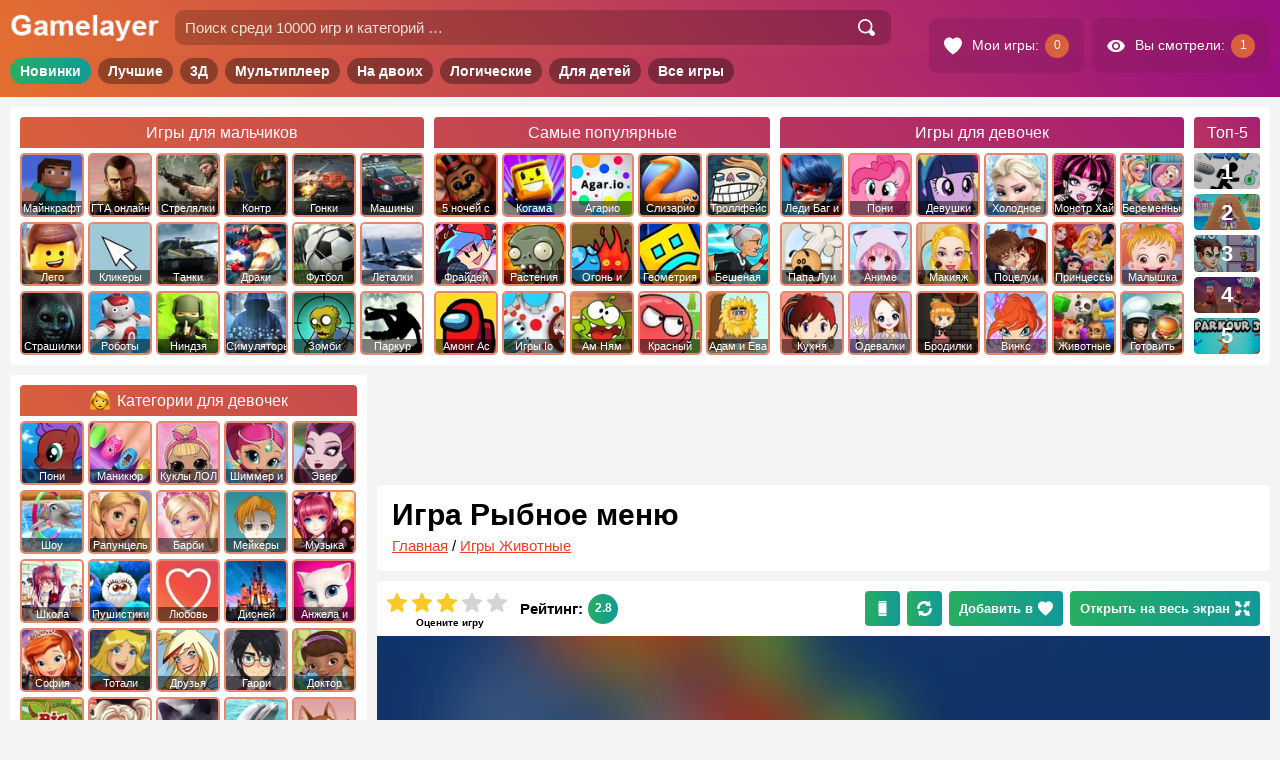

--- FILE ---
content_type: text/css
request_url: https://gamelayer.ru/dist/public/main.css?t=1688684522
body_size: 13879
content:
@charset "UTF-8";
html{-webkit-text-size-adjust:100%;line-height:1.15}body{margin:0}main{display:block}h1{margin:.67em 0}hr{-webkit-box-sizing:content-box;box-sizing:content-box;height:0;overflow:visible}pre{font-family:monospace,monospace;font-size:1em}a{background-color:transparent}abbr[title]{border-bottom:none;text-decoration:underline;-webkit-text-decoration:underline dotted;text-decoration:underline dotted}b,strong{font-weight:bolder}code,kbd,samp{font-family:monospace,monospace;font-size:1em}small{font-size:80%}sub,sup{font-size:75%;line-height:0;position:relative;vertical-align:baseline}sub{bottom:-.25em}sup{top:-.5em}img{border-style:none}button,input,optgroup,select,textarea{font-family:inherit;font-size:100%;line-height:1.15;margin:0}button,input{overflow:visible}button,select{text-transform:none}[type=button],[type=reset],[type=submit],button{-webkit-appearance:button}[type=button]::-moz-focus-inner,[type=reset]::-moz-focus-inner,[type=submit]::-moz-focus-inner,button::-moz-focus-inner{border-style:none;padding:0}[type=button]:-moz-focusring,[type=reset]:-moz-focusring,[type=submit]:-moz-focusring,button:-moz-focusring{outline:1px dotted ButtonText}fieldset{padding:.35em .75em .625em}legend{-webkit-box-sizing:border-box;box-sizing:border-box;color:inherit;display:table;max-width:100%;padding:0;white-space:normal}progress{vertical-align:baseline}textarea{overflow:auto}[type=checkbox],[type=radio]{-webkit-box-sizing:border-box;box-sizing:border-box;padding:0}[type=number]::-webkit-inner-spin-button,[type=number]::-webkit-outer-spin-button{height:auto}[type=search]{-webkit-appearance:textfield;outline-offset:-2px}[type=search]::-webkit-search-decoration{-webkit-appearance:none}::-webkit-file-upload-button{-webkit-appearance:button;font:inherit}details{display:block}summary{display:list-item}[hidden],template{display:none}*{-webkit-tap-highlight-color:rgba(0,0,0,0);-webkit-appearance:none;-webkit-box-sizing:border-box;box-sizing:border-box;margin:0;outline:0!important;padding:0}::-moz-focus-inner,::-moz-focus-outer{border:0;padding:0}iframe{border:none}html{margin-top:0!important;min-width:280px}body{background:#f4f4f4;font-family:Arial,sans-serif;font-size:15px;line-height:1.4em}.site{position:relative}.content{display:-webkit-box;display:-ms-flexbox;display:flex;-webkit-box-orient:horizontal;-webkit-box-direction:normal;-ms-flex-flow:row nowrap;flex-flow:row nowrap;-webkit-box-pack:center;-ms-flex-pack:center;justify-content:center}.area,.content,.main{width:100%}.main{display:block;overflow:hidden}.main--category,.main--user{-webkit-box-align:center;-ms-flex-align:center;align-items:center;display:-webkit-box;display:-ms-flexbox;display:flex;-webkit-box-orient:vertical;-webkit-box-direction:normal;-ms-flex-flow:column;flex-flow:column}.hide{display:none!important}.ads--header .ads__lable{padding-top:90px}.ads__lable{color:#919191;display:block;font-size:14px;margin-bottom:10px;text-align:center;width:100%}.ads__lable--right{background:#ececec;height:100%;margin-left:5px;width:18px}.ads__lable--right span{display:block;-webkit-transform:rotate(90deg);-ms-transform:rotate(90deg);transform:rotate(90deg)}.isLogin .ads{background:#cacaca}.button,.testme_button{background:rgba(227,74,33,.73);border:none;border-radius:4px;color:#fff;cursor:pointer;font-size:13px;font-weight:700;height:35px;line-height:13px;padding:0 10px;text-decoration:none;white-space:nowrap}.button--mobile,.testme_button--mobile{border-radius:4px;font-size:15px;padding:12px;text-align:center}.button--playGameMobile,.testme_button--playGameMobile{background:-webkit-gradient(linear,right top, left top,from(#199),to(#27ae60));background:-o-linear-gradient(right,#199,#27ae60);background:linear-gradient(270deg,#199,#27ae60);font-size:18px;height:45px}.button--green,.cardsGame__rating,.filter__item--active,.ratingBlock--gameItem .ratingBlock__count,.testme_button--green{background:-webkit-gradient(linear,right top, left top,from(#199),to(#27ae60));background:-o-linear-gradient(right,#199,#27ae60);background:linear-gradient(270deg,#199,#27ae60)}.button--red,.mobileGame__navigation .button--red.testme_button,.mobileGame__navigation .button.button--red,.testme_button--red{background:-webkit-gradient(linear,left top, right top,from(#ff416c),to(#ff4b2b));background:-o-linear-gradient(left,#ff416c,#ff4b2b);background:linear-gradient(90deg,#ff416c,#ff4b2b)}.button--rightmg,.testme_button--rightmg{margin-right:7px}.topButton{-webkit-box-align:center;-ms-flex-align:center;align-items:center;background-color:#e34b21;border-radius:38px;bottom:25px;-webkit-box-shadow:0 0 0 1px rgba(13,35,67,.07),0 5px 15px -4px rgba(13,35,67,.4);box-shadow:0 0 0 1px rgba(13,35,67,.07),0 5px 15px -4px rgba(13,35,67,.4);display:-webkit-box;display:-ms-flexbox;display:flex;height:38px;-webkit-box-pack:center;-ms-flex-pack:center;justify-content:center;position:fixed;right:25px;-webkit-transition-property:background-color;-o-transition-property:background-color;transition-property:background-color;width:38px;z-index:550}.topButton__icon{fill:#fff;height:12px;-webkit-transform:rotate(90deg);-ms-transform:rotate(90deg);transform:rotate(90deg);width:12px}.title--oneline{line-height:1em;-o-text-overflow:ellipsis;text-overflow:ellipsis;white-space:nowrap}.textarea{padding:15px}.input,.textarea{border:1px solid #eaeaea;width:100%}.input{padding:10px}.flex__cn,.gameBlock,.mobileGame__inner,.singleItem{display:-webkit-box;display:-ms-flexbox;display:flex;-webkit-box-orient:vertical;-webkit-box-direction:normal;-ms-flex-flow:column nowrap;flex-flow:column nowrap}.flex__rn,.mobileGame__navigation,.ratingBlock__left,.videoBlock__goToGame{display:-webkit-box;display:-ms-flexbox;display:flex;-webkit-box-orient:horizontal;-webkit-box-direction:normal;-ms-flex-flow:row nowrap;flex-flow:row nowrap}.cardsCatTitle__text,.flex__jc,.loadmore__button,.navigationBlock,.newGames__title,.ratingBlock,.videoBlock__block{display:-webkit-box;display:-ms-flexbox;display:flex;-webkit-box-orient:horizontal;-webkit-box-direction:normal;-ms-flex-flow:row nowrap;flex-flow:row nowrap;-webkit-box-pack:center;-ms-flex-pack:center;justify-content:center}.button,.controls__item,.email,.filter__text,.flex__ac,.gameCategory__header,.gameNavigation__buttons,.gameNavigation__top,.headerGame__buttons,.mobileMenu__item a,.mobileMenu__tag,.newGames__link,.noContent__error,.ratingBlock--gameCategory .ratingBlock__text,.ratingBlock__right,.testme_button,.topHeader__inner,.topHeader__item,.topHeader__touch,.userBar,.yearblock__close,.yearblock__name{-webkit-box-align:center;-ms-flex-align:center;align-items:center;display:-webkit-box;display:-ms-flexbox;display:flex;-webkit-box-orient:horizontal;-webkit-box-direction:normal;-ms-flex-flow:row nowrap;flex-flow:row nowrap}.button--mobile,.cardsGame__rating,.cardsGame__ratingNum,.flex__acjc,.gamePlace__alertBlockIconPlace,.gamePlace__playBlock,.gamePlace__title,.loadmore--wide .loadmore__text,.navigationBlock .page-numbers,.nextPrevLinks__num,.ratingBlock--gameItem .ratingBlock__count,.searchForm__button,.sliderArrow__item,.socialButtons--category .socialButtons__item,.socialButtons--gameNavigation .socialButtons__item,.testme_button--mobile,.videoBlock__blockInner,.yearblock,.yearblock__link,.yearblock__text{-webkit-box-align:center;-ms-flex-align:center;align-items:center;display:-webkit-box;display:-ms-flexbox;display:flex;-webkit-box-orient:horizontal;-webkit-box-direction:normal;-ms-flex-flow:row nowrap;flex-flow:row nowrap;-webkit-box-pack:center;-ms-flex-pack:center;justify-content:center}.block,.cardsGame__preloader,.categoryRating,.gameCategory__buttom,.gameCategory__warning,.gameContent,.noContent,.relCat,.similarGames,.singleContent,.socialBlock,.vksocial,.yearblock{background:#fff;display:block;overflow:hidden;padding:10px 15px 15px}.block__title,.cardsGame__sectionTitle,.categoryRating__title,.gameContent__sectionTitle,.hotPosts__sectionTitle,.relCat__sectionTitle,.similarGames__sectionTitle,.socialBlock__title,.videoBlock__sectionTitle{display:block;font-size:16px;font-weight:700;line-height:1.25em;margin-bottom:10px}.block__title--center,.categoryRating__title,.socialBlock__title{margin-bottom:15px;text-align:center;width:100%}.cardsCatTitle,.link,.newGames__linkTitle{color:#393939;cursor:pointer;text-decoration:none}.cardsCatTitle:visited,.link:visited,.newGames__linkTitle:visited{color:#393939}.link--white,.link--white:visited{color:#fff}.cardsCatTitle,.cardsCatTitle:visited,.link--orig,.link--orig:visited,.newGames__linkTitle,.newGames__linkTitle:visited{color:#ee3e26}.link--underline{text-decoration:underline}.big-emods,.emods{background-size:cover;display:inline-block;height:20px;margin-right:7px;width:20px}.adsSaver{margin-top:50px}.bgMobile{display:block}.bgMobile--active{background:rgba(0,0,0,.88);height:100%;left:0;position:absolute;top:0;width:100%;z-index:91}.button,.cardsCatMenu__item,.cardsCatTitle,.headerHits__item,.middleHeader__link,.newGames__linkTitle,.relCat__item,.sliderArrow__item,.socialButtons__item,.testme_button,.topButton,.userBar__icon--active,.userBar__item--hover,.videoBlock__place,.yearblock__link{-webkit-transition:.5s;-o-transition:.5s;transition:.5s;-webkit-transition-property:opacity;-o-transition-property:opacity;transition-property:opacity}.button:hover,.cardsCatMenu__item:hover,.cardsCatTitle:hover,.headerHits__item:hover,.middleHeader__link:hover,.newGames__linkTitle:hover,.relCat__item:hover,.sliderArrow__item:hover,.socialButtons__item:hover,.testme_button:hover,.topButton:hover,.userBar__icon--active:hover,.userBar__item--hover:hover,.videoBlock__place:hover,.yearblock__link:hover{opacity:.7}.icon{fill:#fff;display:block;visibility:visible}.icon--leftmg{margin-left:5px}.icon--rightmg{margin-right:5px}.icon--right{-webkit-transform:rotate(180deg);-ms-transform:rotate(180deg);transform:rotate(180deg)}.icon--button,.icon--logo{height:15px;width:15px}.vksocial{display:none}.site--pc .loadmore .loadmore__inner--pc{display:block}.site--pc .loadmore .loadmore__inner--mobile,.site--pc .nextPrevLinks--noPc{display:none}.site--pc .badge--fl{background:#909090;padding:0 0 0 1px}.site--pc .badge--fl:after{background-image:url(/dist/images/icons/fl.svg);background-repeat:no-repeat;background-size:cover;content:"";display:block;height:26px;width:26px}.site--mobile :hover{opacity:1!important}.site--mobile .cardsGame__item--nomobile .badge{background:#909090!important}.site--mobile .cardsGame__item--nomobile .badge:after{content:"Только ПК"!important}.site--mobile .cardsGame__item--mobile{-webkit-box-ordinal-group:0;-ms-flex-order:-1;order:-1}.site--mobile .loadmore--mobileTop{display:block;height:100%;margin-bottom:35px;-webkit-box-ordinal-group:0;-ms-flex-order:-1;order:-1;width:100%}.site--mobile .cardsGame__items--hotInCat,.site--mobile .cardsGame__sectionTitle--hotInCat,.site--mobile .gameCategory__navigation,.site--mobile .vksocial{display:none}.site--mobile .big-emods,.site--mobile .sliderArrow{display:none!important}.site--mobile .loadmore .loadmore__inner--mobile{display:block}.site--mobile .loadmore .loadmore__inner--pc{display:none}.site--mobile .loadmore__textNoMobileGames{display:block}.site--mobile .gameContent{-webkit-box-ordinal-group:2;-ms-flex-order:1;order:1}.site--mobile .loadmore--noMobile{display:none}.header{min-width:280px;position:fixed;top:0;width:100%;z-index:100}.topHeader{background:-o-linear-gradient(40deg,#e36e30 1%,#990e81);background:linear-gradient(50deg,#e36e30 1%,#990e81);height:46px;width:100%}.topHeader__inner{height:100%;-webkit-box-pack:justify;-ms-flex-pack:justify;justify-content:space-between;max-width:1800px;position:relative;width:100%}.topHeader__item{height:100%}.topHeader__item--userBar{display:none}.topHeader__touch{height:100%}.topHeader__icon{fill:#fff;height:18px;margin-left:15px;margin-right:15px;width:18px}.topHeader__logo{display:block;height:27px}.topHeader__whoSite{display:none}.topHeader__search{display:none;position:relative}.headerMenu,.userBar{display:none}.mobileMenu__counter,.userBar__count{-webkit-box-align:center;-ms-flex-align:center;align-items:center;background:#d8603d;border-radius:18px;color:#fff;display:-webkit-box;display:-ms-flexbox;display:flex;font-size:12px;height:24px;-webkit-box-pack:center;-ms-flex-pack:center;justify-content:center;margin-left:6px;padding:5px;width:24px}.bottomHeader,.bottomHeader__items--four .headerHits,.bottomHeader__items--noAds_four .headerHits,.bottomHeader__items--three .headerHits,.middleHeader,.mobileMenu{display:none}.mobileMenu--active{background:#fff;display:block;height:calc(100% - 46px);left:0;max-width:564px;min-width:280px;overflow-y:scroll;position:fixed;top:46px;width:100%;z-index:551}.mobileMenu--pc{padding:10px}.mobileMenu--pc .bottomHeader__item{margin-bottom:5px}.mobileMenu__item{background:#fff;border-bottom:1px solid #f2f2f2;border-right:1px solid #f2f2f2;cursor:pointer;font-size:18px;position:relative}.mobileMenu__item a{padding:15px;text-decoration:none;width:100%}.mobileMenu__itemIcon{fill:#d8603d;height:20px;margin-right:7px;width:20px}.mobileMenu__counter{font-size:14px;height:30px;width:30px}.mobileMenu__title{background:#f9f9f9;color:#000;display:-webkit-box;display:-ms-flexbox;display:flex;font-size:19px;font-weight:700;padding:15px;text-decoration:none}.mobileMenu__titleIconBlock{-webkit-box-align:center;-ms-flex-align:center;align-items:center;background:#d8603d;border-radius:30px;display:-webkit-box;display:-ms-flexbox;display:flex;height:25px;-webkit-box-pack:center;-ms-flex-pack:center;justify-content:center;margin-left:10px;width:25px}.mobileMenu__titleIcon{fill:#fff;height:9px;width:9px}.mobileMenu__titleIcon--all{-webkit-transform:rotate(180deg);-ms-transform:rotate(180deg);transform:rotate(180deg)}.mobileMenu__tags{display:-webkit-box;display:-ms-flexbox;display:flex;-webkit-box-orient:horizontal;-webkit-box-direction:normal;-ms-flex-flow:row wrap;flex-flow:row wrap}.mobileMenu__colomn{display:-webkit-box;display:-ms-flexbox;display:flex;-webkit-box-orient:vertical;-webkit-box-direction:normal;-ms-flex-flow:column;flex-flow:column;min-width:50%;width:50%}.mobileMenu__tag{border:1px solid #f7f7f7;border-top:0;padding:15px;width:100%}.mobileMenu__tag:last-child{border-left:0}.mobileMenu__tagIcon{background-repeat:no-repeat;background-size:cover;height:30px;margin-right:8px;width:30px}.searchForm--header .searchForm__input{z-index:110}.searchForm--header .searchForm__input::-webkit-input-placeholder{color:hsla(0,0%,100%,.83)}.searchForm--header .searchForm__input::-moz-placeholder{color:hsla(0,0%,100%,.83)}.searchForm--header .searchForm__input:-ms-input-placeholder{color:hsla(0,0%,100%,.83)}.searchForm--header .searchForm__input::-ms-input-placeholder{color:hsla(0,0%,100%,.83)}.searchForm--header .searchForm__input::placeholder{color:hsla(0,0%,100%,.83)}.searchForm--header .searchForm__button{background:none;border:none;cursor:pointer;height:100%;position:absolute;right:0;top:0;width:50px;z-index:111}.searchForm__input{border:none}.searchForm__button{height:100%;width:50px}.searchForm__icon{fill:#fff;height:17px;width:17px}.searchPlace{background:#fff;margin-top:15px;max-height:300px;max-width:700px;overflow:hidden;width:100%;z-index:1000}.searchPlace__list{display:-webkit-box;display:-ms-flexbox;display:flex;-webkit-box-orient:vertical;-webkit-box-direction:normal;-ms-flex-flow:column;flex-flow:column;max-height:255px;overflow-y:scroll}.searchPlace__item{-webkit-box-align:center;-ms-flex-align:center;align-items:center;border-bottom:1px solid #f3f3f3;display:-webkit-box;display:-ms-flexbox;display:flex;min-height:46px;padding:5px}.searchPlace__img{border-radius:4px;height:35px;margin-right:5px;width:35px}.searchPlace__name{-webkit-line-clamp:2;-webkit-box-orient:vertical;display:-webkit-box;line-height:18px;overflow:hidden}.searchPlace__more{-webkit-box-align:center;-ms-flex-align:center;align-items:center;background:#f9f9f9;cursor:pointer;display:-webkit-box;display:-ms-flexbox;display:flex;font-weight:700;height:45px;padding-left:10px;width:100%}.searchPlace__icon{fill:#000;height:12px;margin-left:5px;-webkit-transform:rotate(180deg);-ms-transform:rotate(180deg);transform:rotate(180deg);width:12px}.searchPlace__lable{display:none}h1{font-size:2em;line-height:1em}h2{font-size:1.2em;line-height:1.25em}p{line-height:1.4em}.bold,b,i,strong{font-weight:700}mark{background-color:rgba(255,255,0,.44)}a{color:#ee3e26}ul{list-style:none}source{display:block;height:0;width:0}.img__standart{background:#e8e8e8;color:transparent;display:block}.bold{font-weight:700}.both{clear:both;display:block}.title{font-weight:700;margin:0}.textBlock p{margin-top:10px}.textBlock h2,.textBlock h3,.textBlock h4{margin-bottom:5px;margin-top:10px}.textBlock h2:first-child,.textBlock h3:first-child,.textBlock h4:first-child{margin:0}.textBlock ul{list-style:disc}.textBlock ol,.textBlock ul{margin-left:20px;margin-top:5px}.textBlock ol li,.textBlock ul li{margin-bottom:5px}.textBlock input[type=radio]{-webkit-appearance:radio;height:15px;margin-right:7px;width:15px}.textBlock iframe{display:block;margin-left:auto;margin-right:auto;max-width:750px;width:100%}.textBlock__img{height:200px;-o-object-fit:cover;object-fit:cover;width:100%}.textBlock .pf{text-align:center}.footer{background:#fff;margin-top:10px;padding:20px 15px;width:100%}.footer__inner{max-width:1800px;width:100%}.footer__fixer{height:20px;overflow:hidden}.footer__slider{height:50px}.footer__item{display:inline-block;font-size:14px;line-height:20px;margin-right:10px;white-space:nowrap}.footer__item--link{color:#686868;text-decoration:none}.cardsCatTitle,.newGames__linkTitle{display:block}.cardsCatTitle__text,.newGames__title{background:-o-linear-gradient(40deg,#d8603d 1%,#c74a4e);background:linear-gradient(50deg,#d8603d 1%,#c74a4e);border-radius:4px 4px 0 0;color:#fff;font-size:16px;margin-bottom:5px;margin-top:5px;padding-bottom:5px;padding-top:5px;text-align:center}.sidebar{display:none}.cardsCatTitle:first-child .cardsCatTitle__text{margin-top:0}.cardsCatMenu{display:-webkit-box;display:-ms-flexbox;display:flex;-webkit-box-orient:horizontal;-webkit-box-direction:normal;-ms-flex-flow:row wrap;flex-flow:row wrap}.cardsCatMenu__item{background:#ecebeb;border:2px solid rgba(227,74,33,.62);border-radius:5px;margin:0 4px 5px 0;overflow:hidden;position:relative;text-align:center}.cardsCatMenu__img{background-repeat:no-repeat;background-size:cover;display:block;height:60px;width:60px}.cardsCatMenu__text{background:rgba(0,0,0,.5);color:#fff;font-size:11px;left:0;line-height:14px;position:absolute;text-decoration:none;top:46px;width:60px}.newGames__item{background:#fff;border-radius:4px;margin-bottom:5px;overflow:hidden}.newGames__link{font-size:15px}.newGames__img{background-color:#ccc;background-position:50%;background-repeat:no-repeat;background-size:cover;display:block;height:50px;margin-right:10px;width:50px}.banner{text-decoration:none}.banner__img{display:none}.singleItem--single .textBlock p:first-child{margin-top:0}.single{display:-webkit-box;display:-ms-flexbox;display:flex;-webkit-box-orient:vertical;-webkit-box-direction:normal;-ms-flex-flow:column;flex-flow:column}.headerGame,.headerSingle{display:block}.headerGame__buttons{display:none}.headerSingle--page .headerSingle__bgColor{background:none}.headerSingle--page .headerSingle__title{color:#000;text-shadow:none}.singleContent img{border-radius:15px;display:block;height:inherit;height:250px;margin-left:auto;margin-right:auto;max-width:650px;-o-object-fit:contain;object-fit:contain;padding:10px;width:100%}.testme_question{border-bottom:1px solid #efefef}.testme_question_text{background-color:#27ae60;border:2px solid #27ae60;border-radius:10px;-webkit-box-shadow:none;box-shadow:none;color:#fff;font-weight:700;margin:10px 0;padding:10px;position:relative}.testme_question_text img{border-radius:15px!important;height:250px;margin:-15px auto 5px!important;-o-object-fit:contain;object-fit:contain;width:100%!important}.testme_answer_block{-o-border-image:none;border-image:none;border-left:1px solid #efefef;border-right:1px solid #efefef;border-top:1px solid #efefef;padding:10px}.testme_answer{padding-left:20px}.testme_button{font-size:18px;height:50px;margin-top:15px;width:100%}.testme_before_results{font-size:25px;font-weight:700;margin-bottom:15px;margin-top:20px}.testme_code{display:none}.email p{margin-top:0!important}.email__img{height:15px!important;margin-top:4px;padding:0!important;width:auto!important}.controls{display:none}.controls ul{margin-top:0}.gameBlock{overflow:hidden;position:relative}.mobileGame__bg{display:none}.mobileGame__titleNoLoad{background:#b6b6b6;border-radius:12px 12px 0 0;color:#fff;font-size:20px;font-weight:700;padding:8px;text-align:center}.mobileGame__titleNoLoad:after{content:"Только для ПК 😭"}.mobileGame__textNoLoad{background:#f9f9f9;border-radius:0 0 12px 12px;font-size:14px;line-height:20px;margin-bottom:10px;padding:10px 15px;text-align:center}.mobileGame__textNoLoad:after{content:"Игра не поддерживается на вашем устройстве.Чтобы запустить игру, откройте эту страницу с компьютера или ноутбука."}.mobileGame__navigation{-webkit-box-pack:justify;-ms-flex-pack:justify;justify-content:space-between;margin-top:12px}.mobileGame__navigation .button,.mobileGame__navigation .testme_button{background:#fb6f49}.mobileGame__navigation .button:first-child,.mobileGame__navigation .testme_button:first-child{width:15%}.mobileGame__navigation .button:nth-child(2),.mobileGame__navigation .button:nth-child(3),.mobileGame__navigation .testme_button:nth-child(2),.mobileGame__navigation .testme_button:nth-child(3){margin-left:12px;width:calc(42.5% - 12px)}.mobileGamePlace__game{display:-webkit-box;display:-ms-flexbox;display:flex}.mobileGamePlace__game,.mobileGamePlace__gameFrame{background:#e4e4e4;height:100%;width:100%}.gamePlace{background:#000;display:none;height:640px;overflow:hidden;position:relative}.gamePlace--fullScrean{height:100%;left:0;position:absolute;top:0;width:100%}.gamePlace--fullScrean .gamePlace__bg,.gamePlace--fullScrean .gamePlace__game{height:100vh}.gamePlace__bg{background-color:#fff;background-position:50%;background-repeat:no-repeat;background-size:cover;display:block;height:100%;opacity:.7;width:100%}.gamePlace__playBlock{display:-webkit-box;display:-ms-flexbox;display:flex;-webkit-box-orient:vertical;-webkit-box-direction:normal;-ms-flex-flow:column nowrap;flex-flow:column nowrap;height:100%;left:0;position:absolute;top:0;width:100%}.gamePlace__img{background-position:50%;background-repeat:no-repeat;background-size:cover;border:5px solid #fff;border-radius:29px;display:block;height:172px;margin:0;width:172px}.gamePlace__img--active{cursor:pointer}.gamePlace__title{background:-webkit-gradient(linear,left top, right top,from(rgba(30,87,153,0)),color-stop(50%, rgba(0,0,0,.3)),to(rgba(125,185,232,0)));background:-o-linear-gradient(left,rgba(30,87,153,0),rgba(0,0,0,.3) 50%,rgba(125,185,232,0));background:linear-gradient(90deg,rgba(30,87,153,0),rgba(0,0,0,.3) 50%,rgba(125,185,232,0));color:#fff;font-size:22px;font-weight:700;height:55px;margin-top:30px;padding:10px;width:100%}.gamePlace__title:before{content:attr(data-name)}.gamePlace__play{background:-webkit-gradient(linear,left top, left bottom,from(#f26d31),to(#e0681c));background:-o-linear-gradient(#f26d31,#e0681c);background:linear-gradient(#f26d31,#e0681c);border:4px solid #fff;border-radius:29px;color:#fff;cursor:pointer;font-size:19px;height:75px;margin-top:15px;padding:15px;text-decoration:none;text-transform:uppercase;-webkit-transition-property:all;-o-transition-property:all;transition-property:all}.gamePlace__play:hover{opacity:1;padding:30px}.gamePlace__play--newWindows{background:-webkit-gradient(linear,right top, left top,from(#199),to(#27ae60));background:-o-linear-gradient(right,#199,#27ae60);background:linear-gradient(270deg,#199,#27ae60)}.gamePlace__text{border-radius:4px;color:#fff;margin-top:5px;padding:10px;text-shadow:2px 2px 11px #848484}.gamePlace__game{-webkit-box-align:center;-ms-flex-align:center;align-items:center;-webkit-box-orient:vertical;-webkit-box-direction:normal;-ms-flex-flow:column;flex-flow:column;-webkit-box-pack:center;-ms-flex-pack:center;justify-content:center;width:100%}.gamePlace__game,.gamePlace__gameFrame{background:#e4e4e4;display:-webkit-box;display:-ms-flexbox;display:flex;height:100%}.gamePlace__newWindowsBlock{background:#000;display:-webkit-box;display:-ms-flexbox;display:flex;-webkit-box-orient:vertical;-webkit-box-direction:normal;-ms-flex-flow:column;flex-flow:column;height:100%;position:relative;width:100%}.gamePlace__alertBlock{background:#e4e4e4;border-top:1px solid #d7d7d7;display:-webkit-box;display:-ms-flexbox;display:flex;font-size:14px;-webkit-box-pack:justify;-ms-flex-pack:justify;justify-content:space-between;min-height:-webkit-max-content;min-height:-moz-max-content;min-height:max-content;padding:10px;width:100%}.gamePlace__alertBlock--red{background:#fdbaba;font-size:16px;font-weight:700}.gamePlace__alertBlockIconPlace{cursor:pointer;margin-left:15px;margin-right:5px}.gamePlace__alertBlockIconPlace:hover .gamePlace__alertBlockIcon{fill:#ff4b2b}.gamePlace__alertBlockIcon{fill:#000;height:20px;-webkit-transition:.5s;-o-transition:.5s;transition:.5s;width:20px}.gamePlace__showFlashGame{cursor:pointer;text-decoration:underline}.gamePlace__hideFlashGame{color:#18ae18;cursor:pointer;font-size:18px}.gamePlace__buttons{background:rgba(0,0,0,.18);display:-webkit-box;display:-ms-flexbox;display:flex;padding:10px;position:absolute;right:0;top:0}.gameNavigation__message{background:#fff;border-bottom:2px solid #f9f9f9;padding:10px 10px 7px}.gameNavigation__social{width:100%}.gameNavigation__nextprevlink span{display:none}.gameNavigation__relCat{margin-top:10px}.gameNavigation__buttons,.gameNavigation__nextprevlink{display:none}.gameContent,.gameContent__sectionTitle--ots{margin-top:10px}.gameContent__img{border-radius:12px;float:left;height:100px;margin-bottom:5px;margin-right:10px;width:100px}.similarGames{margin-top:10px}.similarGames__inner{position:relative}.noloadBlock{height:80px!important}.noloadBlock__img{height:50px!important;margin-right:10px!important;margin-top:-3px!important;width:50px!important}.noloadBlock__inner{display:-webkit-box;display:-ms-flexbox;display:flex;width:320px}.noloadBlock__text{display:-webkit-box;display:-ms-flexbox;display:flex;-webkit-box-orient:vertical;-webkit-box-direction:normal;-ms-flex-flow:column nowrap;flex-flow:column nowrap;font-size:19px;-webkit-box-pack:justify;-ms-flex-pack:justify;justify-content:space-between}.noloadBlock__miniText{font-size:15px;font-weight:100}.noloadModal__title{font-size:17px;font-weight:700;margin-bottom:15px;text-align:center}.noloadModal__iframe{display:block}.qrBlock__title{font-size:16px;font-weight:700;text-align:center}.qrBlock__canvas{display:block;margin-left:auto;margin-right:auto;margin-top:10px}.caregoryList{display:-webkit-box;display:-ms-flexbox;display:flex;-webkit-box-orient:horizontal;-webkit-box-direction:normal;-ms-flex-flow:row nowrap;flex-flow:row nowrap;overflow:unset;position:relative}.caregoryList__col:first-child{-webkit-box-flex:1;-ms-flex-positive:1;flex-grow:1}.caregoryList__col:last-child{background:#f9f9f9;margin-left:15px;min-width:400px;padding:20px;width:400px}.caregoryList__title{font-size:20px;font-weight:700;margin-bottom:15px;margin-top:25px}.caregoryList__table{background:#f9f9f9;border-collapse:collapse;padding:10px;width:100%}.caregoryList__table td,.caregoryList__table th{border:1px solid #e8e8e8;padding:10px}.caregoryList__tableTd--id,.caregoryList__tableTd--name{cursor:pointer}.caregoryList__tableImgPlace{max-width:110px;width:110px}.caregoryList__tableImg{background:#fff;display:block;height:80px!important;margin-left:auto;margin-right:auto;width:80px!important}.caregoryList__scrollBlock{background:#fff;border-radius:4px;padding:15px;position:sticky;top:10px}.caregoryList__scrollBlockLink{display:block;margin-bottom:10px;text-decoration:none}.caregoryList__ids{background:#f9f9f9;display:block;margin-bottom:10px;min-height:50px;padding:10px}.caregoryList__button{margin-bottom:20px}.caregoryList__hideInput{height:1px;width:1px}.gameCategory{display:-webkit-box;display:-ms-flexbox;display:flex;-webkit-box-orient:vertical;-webkit-box-direction:normal;-ms-flex-flow:column nowrap;flex-flow:column nowrap}.gameCategory__header{margin-bottom:10px;margin-left:10px;margin-top:10px;min-height:40px}.gameCategory__header--crop{margin-bottom:10px}.gameCategory__mobileImg{background-position:50%;background-repeat:no-repeat;background-size:cover;border-radius:4px;display:block;height:55px;margin-right:10px;min-height:55px;min-width:55px;width:55px}.gameCategory__img{background-color:#ecebeb;border-radius:12px;color:transparent;float:left;height:70px;margin-right:10px;width:70px}.gameCategory__description{background:#fff;padding:15px}.gameCategory__description--andButtom{padding:15px 15px 0}.gameCategory__description p{font-size:15px;margin-top:5px}.gameCategory__description p:nth-child(2){margin-top:0}.gameCategory__relCat{background:#e6e6e6;margin-bottom:10px;margin-top:0}.gameCategory__filter,.gameCategory__rating,.gameCategory__social{margin-bottom:10px}.gameCategory__warning{font-size:17px;margin-bottom:10px;padding-top:15px}.categoryRating__text{font-size:13px;margin-bottom:10px;text-align:center}.yearblock{display:-webkit-box;display:-ms-flexbox;display:flex;margin-bottom:10px;padding:20px}.yearblock__fixer{height:30px}.yearblock__slider{height:50px}.yearblock__img{height:20px;width:20px}.yearblock__name{font-size:16px;font-weight:700;margin-right:10px;white-space:nowrap}.yearblock__link{text-decoration:none}.yearblock__text{background:rgba(227,74,33,.73);border-radius:32px;color:#fff;cursor:pointer;font-size:14px;height:28px;margin-right:10px;width:28px}.yearblock__close{font-size:16px;font-weight:700}.navigationBlock{-webkit-box-orient:horizontal;-webkit-box-direction:normal;-ms-flex-flow:row wrap;flex-flow:row wrap;padding:10px;width:100%}.navigationBlock .page-numbers{background-color:#d8603d;border-radius:90px;color:#fff;font-size:14px;height:32px;margin-bottom:10px;margin-left:3px;margin-right:3px;opacity:.8;text-decoration:none;width:32px}.navigationBlock .current,.navigationBlock .dots{opacity:1}.navigationBlock .dots{-webkit-box-align:end;-ms-flex-align:end;align-items:flex-end;background:none;color:#000;font-size:22px}.filter{display:none}.nextPrevLinks{display:block;margin-bottom:30px;padding:0 15px}.nextPrevLinks__items{display:-webkit-box;display:-ms-flexbox;display:flex;-webkit-box-pack:center;-ms-flex-pack:center;justify-content:center}.nextPrevLinks__button{-ms-flex-preferred-size:100%;flex-basis:100%;font-size:14px;font-weight:700;height:50px;-webkit-box-pack:center;-ms-flex-pack:center;justify-content:center}.nextPrevLinks__button--next{margin-left:10px}.nextPrevLinks__button--next .nextPrevLinks__icon{margin-left:5px;-webkit-transform:rotate(180deg);-ms-transform:rotate(180deg);transform:rotate(180deg)}.nextPrevLinks__button--prev{margin-right:10px}.nextPrevLinks__button--prev .nextPrevLinks__icon{margin-right:5px}.nextPrevLinks__button--disable{background:#c1c1c1;cursor:default}.nextPrevLinks__icon{height:22px;width:22px}.nextPrevLinks__num{background:#e1e1e1;border-radius:50px;height:50px;min-height:50px;min-width:50px;padding:10px;width:50px}.breadcrumb{display:none}.ratingBlock--gameCategory .ratingBlock__left{margin-bottom:10px}.ratingBlock--gameCategory .ratingBlock__text--active{font-weight:700;margin-top:10px}.ratingBlock--gameItem{-webkit-box-align:start;-ms-flex-align:start;align-items:flex-start;-webkit-box-orient:vertical;-webkit-box-direction:reverse;-ms-flex-flow:column-reverse nowrap;flex-flow:column-reverse nowrap;height:auto;-webkit-box-pack:center;-ms-flex-pack:center;justify-content:center}.ratingBlock--gameItem .ratingBlock__left{-webkit-box-orient:vertical;-webkit-box-direction:reverse;-ms-flex-flow:column-reverse;flex-flow:column-reverse;margin-right:0}.ratingBlock--gameItem .ratingBlock__right{-webkit-box-align:center;-ms-flex-align:center;align-items:center;color:#fff;margin-bottom:10px;margin-top:10px}.ratingBlock--gameItem .ratingBlock__title{font-size:15px}.ratingBlock--gameItem .ratingBlock__count{border-radius:90px;font-size:12px;font-weight:700;height:30px;margin-left:5px;width:30px}.ratingBlock--gameItem .ratingBlock__text{color:#fff;font-size:12px;font-weight:700;line-height:1;margin-top:10px}.ratingBlock__left{margin-right:5px}.ratingBlock__list{display:-webkit-box;display:-ms-flexbox;display:flex;-webkit-box-orient:horizontal;-webkit-box-direction:reverse;-ms-flex-direction:row-reverse;flex-direction:row-reverse}.ratingBlock__icon{fill:#d5d5d5;height:35px;padding-right:5px;width:35px}.ratingBlock__icon--vote{fill:#f9ca24}.ratingBlock__right{font-size:12px}.socialBlock--one{margin-top:0!important}.socialButtons{display:-webkit-box;display:-ms-flexbox;display:flex;width:100%}.socialButtons--category .socialButtons__items,.socialButtons--gameNavigation .socialButtons__items{display:-webkit-box;display:-ms-flexbox;display:flex;overflow-x:scroll;width:100%}.socialButtons--category .socialButtons__itemsInner,.socialButtons--gameNavigation .socialButtons__itemsInner{display:-webkit-box;display:-ms-flexbox;display:flex;-webkit-box-orient:horizontal;-webkit-box-direction:normal;-ms-flex-flow:row nowrap;flex-flow:row nowrap}.socialButtons--category .socialButtons__item,.socialButtons--gameNavigation .socialButtons__item{height:35px;margin-right:7px;min-height:35px;min-width:45px;width:44px}.socialButtons--category .socialButtons__icon,.socialButtons--gameNavigation .socialButtons__icon{height:16px;width:16px}.socialButtons__fixer{display:-webkit-box;display:-ms-flexbox;display:flex;height:35px;overflow:hidden;width:100%}.socialButtons__items{height:65px}.socialButtons__button{font-size:13px;margin-right:7px;padding:0 10px}.socialButtons__item{background:rgba(227,74,33,.73);border-radius:4px;cursor:pointer;display:block}.socialButtons__item:first-child{background-color:#2a5885}.socialButtons__item:nth-child(2){background-color:#ee8208}.socialButtons__item:nth-child(3){background-color:#46c92d}.socialButtons__item:nth-child(4){background-color:#574e92}.socialButtons__item:nth-child(5){background-color:#0f89d0}.socialButtons__icon{fill:#fff}.relCat--oneline .relCat__text{height:14px;-o-text-overflow:ellipsis;text-overflow:ellipsis;white-space:nowrap}.relCat--oneline .relCat__item{margin-bottom:0}.relCat--white{background:#fff}.relCat__inner{position:relative}.relCat__items{display:-webkit-box;display:-ms-flexbox;display:flex;-webkit-box-orient:horizontal;-webkit-box-direction:normal;-ms-flex-flow:row wrap;flex-flow:row wrap}.relCat__item{margin-bottom:10px;margin-right:10px}.relCat__link{display:-webkit-box;display:-ms-flexbox;display:flex;-webkit-box-orient:vertical;-webkit-box-direction:normal;-ms-flex-flow:column;flex-flow:column;overflow:hidden;width:80px}.relCat__img{background-color:#ecebeb;background-position:50%;background-repeat:no-repeat;background-size:cover;border-radius:12px;display:block;height:80px;margin:0 auto 5px;width:80px}.relCat__text{font-size:12px;font-weight:700;height:28px;line-height:14px;overflow:hidden}.cardsGame--slider_mob .cardsGame__picture{padding-bottom:0}.cardsGame--slider_mob .cardsGame__img{position:relative}.cardsGame__sectionTitle{display:-webkit-box;display:-ms-flexbox;display:flex;padding-left:3vw;padding-right:3vw}.cardsGame__sectionTitle--ots{margin-top:15px}.cardsGame__items{display:-webkit-box;display:-ms-flexbox;display:flex;-webkit-box-orient:horizontal;-webkit-box-direction:normal;-ms-flex-flow:row wrap;flex-flow:row wrap;padding-right:3vw;position:relative}.cardsGame__bg{display:none}.cardsGame__bgImg{display:block;height:50px;position:absolute;width:50px}.cardsGame__bgImg--top{top:250px}.cardsGame__bgImg--bottom{bottom:250px}.cardsGame__bgImg--miniMg{margin-bottom:57px;margin-top:57px;top:0}.cardsGame__item{margin-bottom:4vw;position:relative;width:33.3333333333%}.cardsGame__innerItem{margin-left:3vw;overflow:hidden;padding-bottom:35px;position:relative}.cardsGame__picture{display:block;padding-bottom:100%;position:relative;width:100%}.cardsGame__img{background:#ecebeb;border-radius:12px;left:0;top:0;-webkit-transition:.5s;-o-transition:.5s;transition:.5s}.cardsGame__img,.cardsGame__link{display:block;height:100%;position:absolute;width:100%}.cardsGame__link{bottom:0;z-index:11}.cardsGame__rating{border-radius:90px;bottom:43px;color:#fff;font-size:12px;font-weight:700;height:25px;line-height:12px;position:absolute;right:5px;width:25px;z-index:10}.cardsGame__ratingNum{height:100%}.cardsGame__title{bottom:0;color:#3e3e3e;display:block;font-size:13px;font-weight:700;height:30px;line-height:15px;max-height:30px;overflow:hidden;position:absolute;width:100%}.cardsGame__admin,.cardsGame__time{display:none}.cardsGame__admin{z-index:15}.cardsGame__preloader{font-size:16px;font-weight:700;margin-bottom:10px;margin-right:-3vw;text-align:center;width:calc(100% + 3vw)}.cardsGame__button{border-radius:12px;font-size:12px;-webkit-box-pack:center;-ms-flex-pack:center;justify-content:center;margin-left:3vw;margin-top:8px}.cardsGame__button span{display:none}.badge{border-radius:12px 0 10px 0;color:#fff;font-size:12px;left:0;padding:5px 5px 5px 7px;position:absolute;top:0}.badge--love{background:#ec5113}.badge--love:after{content:"Лучшая"}.badge--new{background:#27ae60}.badge--new:after{content:"Новая"}.loadmore{display:block;margin-bottom:4vw;margin-left:3vw;width:100%}.loadmore--wide{-webkit-box-flex:1;-ms-flex-positive:1;flex-grow:1;overflow:hidden;width:auto}.loadmore--wide .loadmore__inner{display:block;height:100%}.loadmore--wide .loadmore__button{font-size:21px;height:100%;min-height:50px;min-width:200px;position:relative}.loadmore--wide .loadmore__button--emods{min-height:90px}.loadmore--wide .loadmore__button--mini{min-width:10px}.loadmore--wide .loadmore__text{-webkit-box-orient:vertical;-webkit-box-direction:normal;-ms-flex-flow:column nowrap;flex-flow:column nowrap;height:100%;left:0;line-height:29px;padding:10px;position:absolute;text-align:center;top:0;width:100%}.loadmore--wide .loadmore__textBlock{white-space:break-spaces;width:100%}.loadmore--wide .loadmore__textBlock--loader{width:auto}.loadmore--noList{margin-bottom:30px;margin-left:0;padding:0 15px}.loadmore__button{border-radius:12px;font-size:20px;height:50px}.loadmore__button--emods{min-height:90px}.loadmore__button__button--mini{min-width:10px}.loadmore__emods{height:30px;margin-bottom:10px;width:30px}.loadmore__textNoMobileGames{background:#fff;border-radius:4px;display:none;font-weight:700;margin-bottom:10px;margin-top:5px;padding:10px;text-align:center}.loadmore__loader{height:35px;margin-right:10px;width:35px}.noContent{border-radius:4px;margin-right:-3vw;padding-top:15px;width:100%;width:calc(100% + 3vw)}.noContent__errorImg{height:40px;margin-right:10px;min-height:40px;min-width:40px;width:40px}.hotPosts{margin-top:10px}.hotPosts,.videoBlock{display:none}.videoBlock__sectionTitle{margin-top:15px}.scrollBlock{position:relative}.sliderArrow{-webkit-box-align:center;-ms-flex-align:center;align-items:center;display:none;height:100%;-webkit-box-pack:center;-ms-flex-pack:center;justify-content:center;position:absolute;top:0}.sliderArrow--left{left:0}.sliderArrow--left .sliderArrow__icon{margin-left:-4px}.sliderArrow--left .sliderArrow__item:after{-webkit-transform:rotate(270deg);-ms-transform:rotate(270deg);transform:rotate(270deg)}.sliderArrow--right{right:0}.sliderArrow--right .sliderArrow__icon{-webkit-transform:rotate(180deg);-ms-transform:rotate(180deg);transform:rotate(180deg)}.sliderArrow__item{background-color:#e34b21;border-radius:50px;-webkit-box-shadow:0 0 0 1px rgba(13,35,67,.07),0 5px 15px -4px rgba(13,35,67,.4);box-shadow:0 0 0 1px rgba(13,35,67,.07),0 5px 15px -4px rgba(13,35,67,.4);cursor:pointer;height:50px;outline:0;-webkit-transition:-webkit-transform 0s;transition:-webkit-transform 0s;-o-transition:transform 0s;transition:transform 0s;transition:transform 0s, -webkit-transform 0s;-webkit-transition-property:background-color;-o-transition-property:background-color;transition-property:background-color;-webkit-user-select:none;-moz-user-select:none;-ms-user-select:none;user-select:none;width:50px;z-index:90}.sliderArrow__icon{fill:#fff;height:15px;width:15px}.modal{-webkit-box-align:center;-ms-flex-align:center;align-items:center;bottom:0;display:none;-webkit-box-pack:center;-ms-flex-pack:center;justify-content:center;left:0;opacity:1;overflow-y:auto;pointer-events:none;pointer-events:auto;position:fixed;right:0;top:0;z-index:900}.modal--active{display:-webkit-box;display:-ms-flexbox;display:flex}.modal--active .modal__bg{-webkit-animation:showBg .3s linear forwards;animation:showBg .3s linear forwards}.modal--active .modal__dialog{-webkit-animation:showModal_mobile .3s linear forwards;animation:showModal_mobile .3s linear forwards}.modal--unset{display:-webkit-box;display:-ms-flexbox;display:flex}.modal--unset .modal__bg{-webkit-animation:showBg_reverse .3s linear forwards;animation:showBg_reverse .3s linear forwards}.modal--unset .modal__dialog{-webkit-animation:showModal_mobile_reverse .3s linear forwards;animation:showModal_mobile_reverse .3s linear forwards}.modal__bg{background:#000;height:100%}.modal__bg,.modal__dialog{position:absolute;width:100%}.modal__dialog{bottom:0;min-width:widthMin}.modal__dialog--comparison .modal__body{padding:0}.modal__dialog--product .modal__body{padding-bottom:0}.modal__content{background-color:#fff;border-radius:10px 10px 0 0;-webkit-box-shadow:0 5px 15px rgba(0,0,0,.5);box-shadow:0 5px 15px rgba(0,0,0,.5);display:-webkit-box;display:-ms-flexbox;display:flex;-webkit-box-orient:vertical;-webkit-box-direction:normal;-ms-flex-flow:column nowrap;flex-flow:column nowrap;max-height:95vh;overflow:hidden;position:relative}.modal__header{border-bottom:1px solid #eceeef;display:-webkit-box;display:-ms-flexbox;display:flex;-webkit-box-pack:justify;-ms-flex-pack:justify;justify-content:space-between;padding:20px 20px 15px}.modal__title{font-size:20px;font-weight:500}.modal__close{color:#000;cursor:pointer;float:right;font-family:sans-serif;font-size:24px;font-weight:700;line-height:1;opacity:.5;text-decoration:none;text-shadow:0 1px 0 #fff}.modal__body{display:-webkit-box;display:-ms-flexbox;display:flex;-webkit-box-orient:vertical;-webkit-box-direction:normal;-ms-flex-flow:column nowrap;flex-flow:column nowrap;height:100%;overflow-x:hidden;overflow-y:scroll;padding:15px 20px 20px}.modal__alert{font-size:14px;margin-bottom:15px}.modal__form{display:-webkit-box;display:-ms-flexbox;display:flex;-webkit-box-orient:vertical;-webkit-box-direction:normal;-ms-flex-flow:column nowrap;flex-flow:column nowrap}.modal__prev{font-size:15px;line-height:20px}.modal__prev--active{margin-bottom:12px}.modal__lable{display:-webkit-box;display:-ms-flexbox;display:flex;-webkit-box-orient:vertical;-webkit-box-direction:normal;-ms-flex-flow:column nowrap;flex-flow:column nowrap;padding-bottom:10px}.modal__lableTitle{font-size:15px;font-weight:700;margin-bottom:5px}.modal__input{height:35px}.modal__textarea{height:100px}.modal__button{color:#fff!important;width:100%}.modal__info{color:#686868;display:block;font-size:12px;margin-top:10px}.modal__cardInfo{margin-bottom:25px}.modalTwoColumnBlock{display:-webkit-box;display:-ms-flexbox;display:flex}.modalTwoColumnBlock__item{display:-webkit-box;display:-ms-flexbox;display:flex;-webkit-box-orient:vertical;-webkit-box-direction:normal;-ms-flex-flow:column;flex-flow:column;-ms-flex-pack:distribute;justify-content:space-around}.modalTwoColumnBlock__item:last-child{margin-left:10px}.modalTwoColumnBlock__icon{fill:#6782c5;height:120px;width:120px}.modalTwoColumnBlock__text{font-size:15px;line-height:20px}.modalTwoColumnBlock__button{width:-webkit-max-content;width:-moz-max-content;width:max-content}@-webkit-keyframes showBg{0%{opacity:0}to{opacity:.75}}@keyframes showBg{0%{opacity:0}to{opacity:.75}}@-webkit-keyframes showBg_reverse{0%{opacity:.75}to{opacity:0}}@keyframes showBg_reverse{0%{opacity:.75}to{opacity:0}}@-webkit-keyframes showModal{0%{opacity:0;-webkit-transform:translateY(10px);transform:translateY(10px)}to{opacity:1;-webkit-transform:translateY(0);transform:translateY(0)}}@keyframes showModal{0%{opacity:0;-webkit-transform:translateY(10px);transform:translateY(10px)}to{opacity:1;-webkit-transform:translateY(0);transform:translateY(0)}}@-webkit-keyframes showModal_reverse{0%{opacity:1;-webkit-transform:translateY(0);transform:translateY(0)}to{opacity:0;-webkit-transform:translateY(10px);transform:translateY(10px)}}@keyframes showModal_reverse{0%{opacity:1;-webkit-transform:translateY(0);transform:translateY(0)}to{opacity:0;-webkit-transform:translateY(10px);transform:translateY(10px)}}@-webkit-keyframes showModal_mobile{0%{bottom:-100%}to{bottom:0}}@keyframes showModal_mobile{0%{bottom:-100%}to{bottom:0}}@-webkit-keyframes showModal_mobile_reverse{0%{bottom:0}to{bottom:-100%}}@keyframes showModal_mobile_reverse{0%{bottom:0}to{bottom:-100%}}@media(min-width:345px){.socialButtons--category .socialButtons__items,.socialButtons--gameNavigation .socialButtons__items{-webkit-box-pack:center;-ms-flex-pack:center;justify-content:center}}@media(min-width:400px){.searchPlace__lable{color:#979797;display:-webkit-box;display:-ms-flexbox;display:flex;-webkit-box-flex:1;-ms-flex-positive:1;flex-grow:1;font-size:12px;-webkit-box-pack:end;-ms-flex-pack:end;justify-content:flex-end;margin-right:10px}}@media(min-width:600px){.textBlock__img{border-radius:4px;height:300px;max-width:600px}}@media(min-width:650px){.singleContent img{height:325px;padding:0}.testme_question_text img{height:325px!important}}@media(min-width:700px){.searchPlace{border-radius:4px}.cardsGame__item{margin-bottom:4vw;width:16.6666666667%}}@media(min-width:870px){.socialButtons__button{font-size:14px}}@media(min-width:900px){.cardsGame__item{margin-bottom:4vw;width:16.6666666667%}}@media(min-width:1130px){.area{display:-webkit-box;display:-ms-flexbox;display:flex;-webkit-box-orient:horizontal;-webkit-box-direction:reverse;-ms-flex-flow:row-reverse nowrap;flex-flow:row-reverse nowrap;max-width:1800px}.area__sidebar{margin-top:10px;min-width:357px;width:357px;z-index:4}.main{margin-left:10px;max-width:calc(100% - 367px)}.hide--pc{display:none!important}.isLogin .header{margin-top:32px}.isLogin .caregoryList__scrollBlock{top:42px}.topButton{cursor:pointer}.topButton:hover{background-color:#bd3e1b;opacity:1!important}.block,.cardsGame__preloader,.categoryRating,.gameCategory__buttom,.gameCategory__warning,.gameContent,.noContent,.relCat,.similarGames,.singleContent,.socialBlock,.vksocial,.yearblock{border-radius:4px}.block__title,.cardsGame__sectionTitle,.categoryRating__title,.gameContent__sectionTitle,.hotPosts__sectionTitle,.relCat__sectionTitle,.similarGames__sectionTitle,.socialBlock__title,.videoBlock__sectionTitle{font-size:18px}.adsSaver{margin-top:100px}.bgMobile{display:none}.bgPC{background:rgba(0,0,0,.1);height:100%;left:0;position:absolute;top:0;width:100%;z-index:100}.cardsGame--slider_pc .cardsGame__fixer,.relCat--slider_pc .relCat__fixer{overflow:hidden;width:100%}.cardsGame--slider_pc .cardsGame__slider,.relCat--slider_pc .relCat__slider{overflow-x:scroll;overflow-y:hidden;position:relative}.cardsGame--slider_pc .cardsGame__items,.relCat--slider_pc .relCat__items{display:-webkit-box;display:-ms-flexbox;display:flex;-webkit-box-orient:horizontal;-webkit-box-direction:normal;-ms-flex-flow:row nowrap;flex-flow:row nowrap;left:0;position:absolute;top:0;width:auto}.big-emods{display:inline-block!important}.vksocial{display:block;margin-bottom:10px;min-width:100%;padding:15px;width:100%}.site--mobile .header{position:fixed;z-index:100}.site--mobile .bottomHeader{display:none!important}.site--mobile .mobileMenu--active{height:calc(100% - 96px);top:96px}.site--mobile .content{margin-top:96px}.site--mobile .main{margin-left:0!important;max-width:100%!important;width:100%!important}.site--mobile .sidebar{display:none!important}.site--mobile .topHeader__item--menu{display:block!important}.site--mobile .button--fullScreen,.site--mobile .button--mobileQR,.site--mobile .button--reload{display:none}.site--mobile .ratingBlock--gameItem .ratingBlock__left{-webkit-box-orient:horizontal;-webkit-box-direction:normal;-ms-flex-flow:row;flex-flow:row}.site--mobile .ratingBlock--gameItem .ratingBlock__icon{height:35px;width:35px}.site--mobile .ratingBlock--gameItem .ratingBlock__text{display:block;font-size:14px;margin-right:10px}.site--mobile .gamePlace{display:none}.site--mobile .mobileGame{-webkit-box-align:center;-ms-flex-align:center;align-items:center;background:#000;display:-webkit-box;display:-ms-flexbox;display:flex;-webkit-box-pack:center;-ms-flex-pack:center;justify-content:center;position:relative}.site--mobile .mobileGame__bg{background-color:#fff;background-position:50%;background-repeat:no-repeat;background-size:cover;display:block;height:300px;opacity:.7!important;width:100%}.site--mobile .mobileGame__inner{position:absolute}.site--mobile .button--playGameMobile{border:3px solid #fff;border-radius:25px;font-size:23px;height:70px;padding:20px}.site--mobile .mobileGame__titleNoLoad{padding:15px}.site--mobile .mobileGame__textNoLoad{padding:20px}.site--mobile .cardsGame--slider_pc .cardsGame__item:last-child .cardsGame__innerItem{margin-right:10px}.site--mobile .bgMobile{display:block}.site--mobile .bgPC{height:100vh}.site--mobile .cardsGame__items .ads{margin:15px 0 25px 10px!important;width:100%!important}.site--mobile .ads--podGame{margin-bottom:30px!important;margin-top:25px!important}.site--mobile .ads--twoGame{margin-bottom:15px!important}.site--mobile .nextPrevLinks--noPc{display:block;margin-top:15px}.site--mobile .loadmore--noMobile{display:none}.site--mobile .mobileMenu--active{display:block}.site--mobile.isLogin .mobileMenu--active{height:calc(100% - 128px);top:128px}.site--mobile.isLogin .content{margin-top:128px}.header{position:relative;z-index:3}.header--searchActive{position:static;z-index:5}.topHeader{display:-webkit-box;display:-ms-flexbox;display:flex;-webkit-box-orient:horizontal;-webkit-box-direction:normal;-ms-flex-flow:row nowrap;flex-flow:row nowrap;height:55px;-webkit-box-pack:center;-ms-flex-pack:center;justify-content:center}.topHeader__item--logo{min-width:165px;width:165px}.topHeader__item--userBar{display:block}.topHeader__item--menu{display:none}.topHeader__item--search{-webkit-box-flex:1;-ms-flex-positive:1;flex-grow:1}.topHeader__touch--search{display:none}.topHeader__logo{height:30px}.topHeader__search{display:-webkit-box;display:-ms-flexbox;display:flex;width:100%}.headerMenu{display:block}.userBar{margin-left:30px}.userBar,.userBar__item{display:-webkit-box;display:-ms-flexbox;display:flex;height:100%}.userBar__item{-webkit-box-align:center;-ms-flex-align:center;align-items:center;background:rgba(135,25,94,.42);border-radius:9px;color:#fff;-webkit-box-orient:horizontal;-webkit-box-direction:normal;-ms-flex-flow:row nowrap;flex-flow:row nowrap;font-size:14px;margin-top:36px;padding:0 15px;position:relative;-webkit-transition-property:background-color;-o-transition-property:background-color;transition-property:background-color}.userBar__item--hover:hover{background:rgba(135,25,94,.9);opacity:1}.userBar__item--left{margin-left:8px}.userBar__icon{fill:#fff;height:18px;width:18px}.userBar__icon--right{margin-right:10px}.userBar__icon--active{cursor:pointer;height:23px;margin-right:10px;width:23px}.userBar__icon--active:last-child{margin-right:0}.middleHeader{background:-o-linear-gradient(40deg,#e36e30 1%,#990e81);background:linear-gradient(50deg,#e36e30 1%,#990e81);display:block;display:-webkit-box;display:-ms-flexbox;display:flex;-webkit-box-orient:horizontal;-webkit-box-direction:normal;-ms-flex-flow:row nowrap;flex-flow:row nowrap;-webkit-box-pack:center;-ms-flex-pack:center;justify-content:center;padding:5px 0 15px}.middleHeader__inner{height:100%;max-width:1800px;width:100%}.middleHeader__items{display:-webkit-box;display:-ms-flexbox;display:flex}.middleHeader__item:first-child .middleHeader__link{background:-webkit-gradient(linear,right top, left top,from(#199),to(#27ae60));background:-o-linear-gradient(right,#199,#27ae60);background:linear-gradient(270deg,#199,#27ae60)}.middleHeader__item:first-child .middleHeader__link:hover{background:-webkit-gradient(linear,right top, left top,from(#199),to(#1c6a3d));background:-o-linear-gradient(right,#199,#1c6a3d);background:linear-gradient(270deg,#199,#1c6a3d)}.middleHeader__link{background:rgba(0,0,0,.34);border-radius:31px;color:#fff!important;font-size:14px;font-weight:700;margin-right:7px;padding:5px 10px;-webkit-transition-property:background;-o-transition-property:background;transition-property:background}.middleHeader__link:hover{background:rgba(0,0,0,.54);opacity:1}.bottomHeader{-ms-flex-line-pack:center;align-content:center;display:-webkit-box;display:-ms-flexbox;display:flex;-webkit-box-orient:horizontal;-webkit-box-direction:normal;-ms-flex-flow:row nowrap;flex-flow:row nowrap;-webkit-box-pack:center;-ms-flex-pack:center;justify-content:center;width:100%}.bottomHeader__inner{display:-webkit-box;display:-ms-flexbox;display:flex;margin-top:10px;max-width:1800px;overflow:hidden;width:100%}.bottomHeader__items{background:#fff;border-radius:4px;display:-webkit-box;display:-ms-flexbox;display:flex;-webkit-box-orient:horizontal;-webkit-box-direction:normal;-ms-flex-flow:row nowrap;flex-flow:row nowrap;-webkit-box-flex:1;-ms-flex-positive:1;flex-grow:1;padding:10px 10px 5px}.bottomHeader__items--four .bottomHeader__item--dev .cardsCatTitle__text{background:-o-linear-gradient(40deg,#b93660 1%,#a61e73);background:linear-gradient(50deg,#b93660 1%,#a61e73)}.bottomHeader__ads{height:100%;margin-left:10px;min-width:270px;width:270px}.bottomHeader__item--pop{margin-right:10px;min-width:336px;width:336px}.bottomHeader__item--pop .cardsCatTitle__text{background:-o-linear-gradient(40deg,#c6494f 1%,#b93660);background:linear-gradient(50deg,#c6494f 1%,#b93660)}.bottomHeader__item--mal{margin-right:10px;min-width:404px;width:404px}.bottomHeader__item--mal .cardsCatTitle__text{background:-o-linear-gradient(40deg,#d8603d 1%,#c74a4e);background:linear-gradient(50deg,#d8603d 1%,#c74a4e)}.bottomHeader__item--dev{min-width:404px;width:404px}.bottomHeader__item--dev .cardsCatTitle__text{background:-o-linear-gradient(40deg,#c6494f 1%,#b93660);background:linear-gradient(50deg,#c6494f 1%,#b93660)}.bottomHeader__item--hot{margin-left:10px;width:100%}.bottomHeader__item--hot .cardsCatTitle__text{background:-o-linear-gradient(40deg,#b93660 1%,#a61e73);background:linear-gradient(50deg,#b93660 1%,#a61e73)}.bottomHeader__item--last{margin-left:10px;width:100%}.bottomHeader__item--last .cardsCatTitle__text{background:#a61e73}.headerHits__hideName{margin-left:4px}.headerHits__items{display:-webkit-box;display:-ms-flexbox;display:flex;-webkit-box-orient:vertical;-webkit-box-direction:normal;-ms-flex-flow:column;flex-flow:column;height:100%;max-height:207px;overflow:hidden}.headerHits__item{border:1px solid #e8e8e8;border-radius:4px;display:block;font-size:14px;height:36.2px;margin-bottom:5px;min-height:36.2px;overflow:hidden;position:relative;width:100%}.headerHits__link{-webkit-box-align:center;-ms-flex-align:center;align-items:center;color:#000;display:block;display:-webkit-box;display:-ms-flexbox;display:flex;height:100%;text-decoration:none;width:100%}.headerHits__picture{display:block;height:36.2px;max-width:45px;width:45px}.headerHits__img{color:transparent;-webkit-filter:brightness(75%);filter:brightness(75%);height:36.2px;margin-right:5px;-o-object-fit:cover;object-fit:cover;width:45px}.headerHits__text{-webkit-line-clamp:2;-webkit-box-orient:vertical;display:-webkit-box;font-size:12px;line-height:16px;margin-left:52px;margin-right:5px;overflow:hidden;position:absolute}.headerHits__num{color:#fff;font-size:22px;font-weight:700;left:18px;position:absolute}.headerHits__num:before{content:attr(data-num)}.mobileMenu--active{display:none}.searchForm--header{border-radius:9px;display:-webkit-box;display:-ms-flexbox;display:flex;height:35px;overflow:hidden;position:relative;width:100%}.searchForm--header .searchForm__input{background-color:rgba(0,0,0,.2);color:#fff;-webkit-transition-property:background-color;-o-transition-property:background-color;transition-property:background-color;-webkit-transition:.5s;-o-transition:.5s;transition:.5s;width:100%}.searchForm--header .searchForm__input:focus,.searchForm--header .searchForm__input:hover{background-color:rgba(0,0,0,.5)}.searchPlace{left:0;margin-top:0;position:absolute;top:41px}.searchPlace__item:hover,.searchPlace__more:hover{background:#f4f4f4}h2{font-size:1.5em;line-height:1.4em}.footer{display:-webkit-box;display:-ms-flexbox;display:flex;-webkit-box-orient:horizontal;-webkit-box-direction:normal;-ms-flex-flow:row nowrap;flex-flow:row nowrap;-webkit-box-pack:center;-ms-flex-pack:center;justify-content:center;margin-top:0}.sidebar{display:block;margin-bottom:10px}.sidebar__catMenu{background:#fff;border-radius:4px;padding:10px}.sidebar__newGames{margin-top:10px}.cardsCatMenu--1 .cardsCatMenu__item:nth-child(6n),.cardsCatMenu--2 .cardsCatMenu__item:nth-child(5n),.cardsCatMenu--3 .cardsCatMenu__item:nth-child(6n),.cardsCatMenu--sidebar .cardsCatMenu__item:nth-child(5n){margin-right:0}.banner__img{background:#ecebeb;border-radius:4px;color:transparent;display:block;height:115px;text-decoration:none;width:100%}.single{margin-top:10px}.headerGame__top,.headerSingle__top{background:#fff;border-radius:4px;padding:15px}.headerGame__buttom{background:#fff;border-radius:4px 4px 0 0;display:-webkit-box;display:-ms-flexbox;display:flex;-webkit-box-orient:horizontal;-webkit-box-direction:normal;-ms-flex-flow:row nowrap;flex-flow:row nowrap;-webkit-box-pack:justify;-ms-flex-pack:justify;justify-content:space-between;margin-top:10px;padding:10px}.headerGame__buttons{display:-webkit-box;display:-ms-flexbox;display:flex}.headerSingle{margin-bottom:10px}.email__img{height:22px!important}.controls{clear:both;display:-webkit-box;display:-ms-flexbox;display:flex;-webkit-box-orient:vertical;-webkit-box-direction:normal;-ms-flex-flow:column nowrap;flex-flow:column nowrap}.controls--modal .controls__player{margin-top:0}.controls__player{display:block;font-weight:700;margin-bottom:10px;margin-top:10px}.controls__player:nth-child(2){margin-top:0}.controls__items{display:-webkit-box;display:-ms-flexbox;display:flex;-webkit-box-orient:horizontal;-webkit-box-direction:normal;-ms-flex-flow:row wrap;flex-flow:row wrap;list-style:none!important;margin:0!important}.controls__item{color:#969798;font-size:12px;margin-bottom:15px!important;margin-right:20px;text-transform:uppercase}.controls__keys--four{text-align:center}.controls__keys--four .controls__key{font-size:11px;height:15px;line-height:12px}.controls__key{background:-webkit-gradient(linear,left top, left bottom,from(#fff),to(#edefef));background:-o-linear-gradient(#fff,#edefef);background:linear-gradient(#fff,#edefef);border:1px solid #fff;border-bottom:2px solid #b3b5b6;border-radius:3px;-webkit-box-shadow:0 0 0 1pt #b3b5b6;box-shadow:0 0 0 1pt #b3b5b6;color:#616365;display:inline-block;font-size:12px;height:30px;line-height:28px;min-width:30px;padding:0 10px;text-align:center;text-shadow:0 1px 0 #fff;text-transform:uppercase}.controls__key--space{min-width:85px}.controls__key--array{margin-left:5px;margin-right:5px}.controls__key--last{margin-right:0}.controls__icon{height:40px;margin-left:-10px;margin-right:-10px;width:40px}.controls__action{margin-left:10px}.mobileGame,.mobileGame__navigation{display:none}.gamePlace{display:block}.gameNavigation__top{background:#fff;border-radius:0 0 4px 4px;-webkit-box-pack:justify;-ms-flex-pack:justify;justify-content:space-between;padding:10px}.gameNavigation__social{display:-webkit-box;display:-ms-flexbox;display:flex;-webkit-box-orient:horizontal;-webkit-box-direction:reverse;-ms-flex-flow:row-reverse nowrap;flex-flow:row-reverse nowrap;margin:0;padding:0;width:auto}.gameNavigation__nextprevlink{display:-webkit-box;display:-ms-flexbox;display:flex;margin-right:7px}.gameNavigation__buttons{display:-webkit-box;display:-ms-flexbox;display:flex}.similarGames{background:none;border-radius:0;padding:0}.reportForm{margin-top:20px}.reportForm--active .reportForm__place{display:block}.reportForm__buttonOpenForm{font-size:14px;-webkit-box-pack:center;-ms-flex-pack:center;justify-content:center;margin-left:auto;margin-right:auto;max-width:300px}.reportForm__place{background:#eee;display:none;margin:20px -20px -20px;padding:20px;width:calc(100% + 40px)}.reportForm__reportBlock{display:-webkit-box;display:-ms-flexbox;display:flex;-webkit-box-orient:vertical;-webkit-box-direction:normal;-ms-flex-flow:column;flex-flow:column;margin-bottom:15px}.reportForm__lable{font-size:14px;font-weight:700}.reportForm__lableAlert{color:red;font-size:13px;font-weight:400;line-height:13px}.reportForm__textarea{border:none;border-radius:4px;height:120px;margin-top:10px;padding:10px}.reportForm__buttonSetForm{font-size:14px;-webkit-box-pack:center;-ms-flex-pack:center;justify-content:center}.gameCategory__header{background:#fff;border-radius:4px 4px 0 0;display:block;margin-bottom:0;margin-left:0;margin-top:0;padding:15px 15px 10px}.gameCategory__header--crop{border-radius:4px;margin-bottom:10px}.gameCategory__mobileImg{display:none}.gameCategory__description{border-radius:0 0 4px 4px;line-height:1.4em;margin-bottom:10px;min-height:70px;padding:0 15px 15px}.gameCategory__description--andButtom{padding:0 15px 15px}.gameCategory__description p{font-size:14px;line-height:21px}.gameCategory__relCat{background:#fff}.gameCategory__buttom{margin-bottom:10px;padding:15px}.yearblock__fixer{height:auto;width:100%}.yearblock__slider{position:relative;width:100%}.yearblock__items{-webkit-box-align:center;-ms-flex-align:center;align-items:center;display:-webkit-box;display:-ms-flexbox;display:flex;-webkit-box-orient:horizontal;-webkit-box-direction:normal;-ms-flex-flow:row nowrap;flex-flow:row nowrap;-webkit-box-pack:center;-ms-flex-pack:center;justify-content:center;left:0;position:absolute;top:0;width:100%}.yearblock__img{height:50px;width:50px}.yearblock__text{font-size:16px;height:32px;width:32px}.category__header{margin-top:10px}.navigationBlock .page-numbers:hover{opacity:1}.navigationBlock .page-numbers--noLink:hover{opacity:.8}.navigationBlock .current:hover,.navigationBlock .dots:hover{opacity:1}.filter{-webkit-box-pack:justify;-ms-flex-pack:justify;justify-content:space-between;margin-left:10px}.filter,.filter__sort{display:-webkit-box;display:-ms-flexbox;display:flex;-webkit-box-orient:horizontal;-webkit-box-direction:normal;-ms-flex-flow:row nowrap;flex-flow:row nowrap}.filter__sort{-webkit-box-pack:end;-ms-flex-pack:end;justify-content:flex-end;width:100%}.filter__text{color:#333;font-size:14px;font-weight:700;margin-right:10px}.filter__item--active:hover{cursor:default;opacity:1}.nextPrevLinks{padding:0}.nextPrevLinks__button--disable:hover{opacity:1!important}.breadcrumb{display:block}.breadcrumb--category,.breadcrumb--single{margin-top:5px}.ratingBlock--gameCategory .ratingBlock__left{margin-bottom:0}.ratingBlock--gameCategory .ratingBlock__text--active{margin-left:6px;margin-top:0}.ratingBlock--active .ratingBlock__list:hover .ratingBlock__icon{fill:#d5d5d5}.ratingBlock--active .ratingBlock__list .ratingBlock__icon:hover~.ratingBlock__icon{fill:#f9ca24}.ratingBlock--active .ratingBlock__list .ratingBlock__icon:hover{fill:#f9ca24;cursor:pointer}.ratingBlock--gameItem{-webkit-box-align:center;-ms-flex-align:center;align-items:center;-webkit-box-orient:horizontal;-webkit-box-direction:normal;-ms-flex-flow:row nowrap;flex-flow:row nowrap;height:35px}.ratingBlock--gameItem .ratingBlock__left{-webkit-box-align:center;-ms-flex-align:center;align-items:center}.ratingBlock--gameItem .ratingBlock__right{margin-bottom:0;margin-top:0}.ratingBlock--gameItem .ratingBlock__title{display:none}.ratingBlock--gameItem .ratingBlock__text{color:#000;font-size:10px;margin-top:3px}.ratingBlock--gameItem .ratingBlock__icon{height:25px;width:25px}.socialBlock__title--gameItem{display:none}.socialButtons--category .socialButtons__icon,.socialButtons--gameNavigation .socialButtons__icon{height:18px;width:18px}.socialButtons__item--mobile{display:none}.relCat--slider_pc .relCat__fixer{height:113px}.relCat--slider_pc .relCat__slider{height:163px}.relCat--slider_pc .relCat__item{margin-bottom:0}.relCat--slider_pc .relCat__item:last-child{margin-right:0}.relCat--oneline.relCat--slider_pc .relCat__fixer{height:99px;overflow:hidden}.relCat--oneline.relCat--slider_pc .relCat__slider{height:149px}.cardsGame--slider_pc .cardsGame__item{height:150px!important;margin-bottom:0;width:auto!important}.cardsGame--slider_pc .cardsGame__item:last-child .cardsGame__innerItem{margin-right:0}.cardsGame--slider_pc .cardsGame__innerItem{margin-left:0;margin-right:10px;width:150px}.cardsGame--slider_pc .cardsGame__img{height:150px;min-height:150px;min-width:150px;width:150px}.cardsGame--slider_pc .cardsGame__fixer{height:160px}.cardsGame--slider_pc .cardsGame__slider{height:210px}.cardsGame--slider_pc .cardsGame__items{margin-left:0}.cardsGame--slider_pc .cardsGame__picture{padding-bottom:0}.cardsGame--slider_pc .cardsGame__img{position:relative}.cardsGame__sectionTitle{padding:0}.cardsGame__items{margin-left:-10px;padding-right:0}.cardsGame__bg{background:rgba(0,0,0,.341);display:-webkit-box;display:-ms-flexbox;display:flex;height:calc(100% - 10px);-webkit-box-pack:center;-ms-flex-pack:center;justify-content:center;margin-left:10px;position:absolute;width:calc(100% - 10px);z-index:100}.cardsGame__item{margin-bottom:10px;width:20%}.cardsGame__innerItem{border-radius:12px;height:100%;margin-left:10px;padding-bottom:0}.cardsGame__innerItem:after{background:rgba(0,0,0,.72);border-radius:50px;bottom:0;color:#fff;content:"Играть";display:block;font-size:12px;font-weight:700;left:50%;opacity:0;padding:10px;position:absolute;-webkit-transform:translate(-50%,-50%);-ms-transform:translate(-50%,-50%);transform:translate(-50%,-50%);-webkit-transition:.5s;-o-transition:.5s;transition:.5s;visibility:hidden}.cardsGame__innerItem:hover:after{bottom:15px;cursor:pointer;opacity:1;visibility:visible}.cardsGame__innerItem:hover .cardsGame__img{-webkit-filter:brightness(75%);filter:brightness(75%)}.cardsGame__link{z-index:10}.cardsGame__rating{bottom:20px;font-size:10px;height:30px;line-height:10px;width:30px}.cardsGame__ratingNum{background:#000;border-radius:90px;color:#fff;height:24px;width:24px}.cardsGame__title{background-color:rgba(0,0,0,.42);border-radius:0 0 12px 12px;bottom:0;color:#fff;height:auto;margin:0;overflow:hidden;padding:5px;position:absolute;-o-text-overflow:ellipsis;text-overflow:ellipsis;white-space:nowrap;width:100%}.cardsGame__admin,.cardsGame__time{-webkit-box-align:center;-ms-flex-align:center;align-items:center;background:rgba(0,0,0,.42);border-radius:0 12px 0 12px;color:#fff;display:-webkit-box;display:-ms-flexbox;display:flex;-webkit-box-orient:horizontal;-webkit-box-direction:normal;-ms-flex-flow:row nowrap;flex-flow:row nowrap;font-size:12px;font-weight:700;-webkit-box-pack:end;-ms-flex-pack:end;justify-content:flex-end;padding:4px;position:absolute;right:0;top:0}.cardsGame__timeIcon{fill:#fff;height:13px;margin-right:4px;width:13px}.cardsGame__preloader{margin-left:10px;margin-right:0;width:100%}.cardsGame__button{border-radius:0 4px 0 4px;margin-left:0;margin-top:0;position:absolute;right:0;top:0;z-index:11}.cardsGame__button:hover{opacity:1}.cardsGame__button span{display:block}.badge{border-radius:12px 0 3px 0;font-size:14px}.loadmore{display:block;margin-left:10px}.loadmore,.loadmore--wide{margin-bottom:10px}.loadmore--noList{margin-bottom:30px;margin-left:0;padding:0}.noContent{margin-left:10px;margin-right:0;width:100%}.hotPosts{display:block}.videoBlock--empty .videoBlock__blockInner{cursor:default}.videoBlock--empty .videoBlock__place,.videoBlock--empty .videoBlock__place:hover{cursor:default;opacity:1}.videoBlock--play .videoBlock__tubia{display:block;height:100%;width:100%}.videoBlock--none .videoBlock__tubia{display:none}.videoBlock{display:block;margin-bottom:10px}.videoBlock__goToGame{float:right;font-size:14px}.videoBlock__linkIcon{fill:#ee3e26;margin-right:10px;margin-top:4px;-webkit-transform:rotate(90deg);-ms-transform:rotate(90deg);transform:rotate(90deg)}.videoBlock__block{background:#e2e2e2;border-radius:4px;padding:15px}.videoBlock__blockInner{background:#000;border-radius:4px;cursor:pointer;max-width:650px;min-height:365px;overflow:hidden;position:relative;width:100%}.videoBlock__bg{background-position:50%;background-repeat:no-repeat;background-size:cover;display:block;height:100%;opacity:.7;width:100%}.videoBlock__icon{height:70px;margin:auto auto 15px;width:70px}.videoBlock__icon--exit{height:35px;width:35px}.videoBlock__preloadImg{display:block;height:50px;width:50px}.videoBlock__text{font-size:22px}.videoBlock__place{color:#fff;position:absolute}.sliderArrow--left .sliderArrow__item{margin-left:5px}.sliderArrow--right .sliderArrow__item{margin-right:5px}.sliderArrow__item:hover{background-color:#bd3e1b;opacity:1!important}.modal--active .modal__dialog{-webkit-animation:showModal .3s linear forwards;animation:showModal .3s linear forwards}.modal--unset .modal__dialog{-webkit-animation:showModal_reverse .3s linear forwards;animation:showModal_reverse .3s linear forwards}.modal__dialog{bottom:unset;max-width:650px;position:relative}.modal__dialog--comparison{max-width:60vw;width:auto}.modal__content{border-radius:10px}.modal__groupLable{display:-webkit-box;display:-ms-flexbox;display:flex;-webkit-box-orient:horizontal;-webkit-box-direction:normal;-ms-flex-flow:row nowrap;flex-flow:row nowrap}.modal__groupLable .modal__lable{width:50%}.modal__groupLable .modal__lable:first-child{margin-right:10px;width:calc(50% - 10px)}}@media(min-width:1130px)and (max-width:1177px){.bottomHeader__items--four{-webkit-box-pack:center;-ms-flex-pack:center;justify-content:center}}@media(min-width:1130px)and (max-width:1189px){.bottomHeader__items--noAds_four,.bottomHeader__items--three{-webkit-box-pack:center;-ms-flex-pack:center;justify-content:center}}@media(min-width:1130px)and (max-width:1250px){.bottomHeader__items--four .headerHits__hideName{display:none}.bottomHeader__items--four .headerHits__item{border:none}.bottomHeader__items--four .headerHits__link{-webkit-box-pack:center;-ms-flex-pack:center;justify-content:center}.bottomHeader__items--four .headerHits__picture{min-width:100%;width:100%}.bottomHeader__items--four .headerHits__img{border-radius:4px;margin-right:0;width:100%}.bottomHeader__items--four .headerHits__text{display:none}.bottomHeader__items--four .headerHits__num{left:unset}}@media(min-width:1130px)and (max-width:1264px){.bottomHeader__item--pop{min-width:311px;width:311px}.bottomHeader__item--dev,.bottomHeader__item--mal{min-width:374px;width:374px}.bottomHeader__item--hot{width:100%}.bottomHeader .cardsCatMenu__img{height:55px;width:55px}.bottomHeader .cardsCatMenu__text{top:41px;width:55px}.headerHits__items{max-height:192px}.headerHits__item{height:33.5px;min-height:33.5px}.headerHits__img,.headerHits__picture{height:33.5px}}@media(min-width:1130px)and (max-width:1329px){.gameNavigation__nextprevlink{-webkit-box-orient:horizontal;-webkit-box-direction:normal;-ms-flex-flow:row nowrap;flex-flow:row nowrap;-webkit-box-flex:1;-ms-flex-positive:1;flex-grow:1;-webkit-box-pack:end;-ms-flex-pack:end;justify-content:flex-end}}@media(min-width:1130px)and (max-width:1810px){.content{padding-left:10px;padding-right:10px}.topHeader{padding:0 10px}}@media(min-width:1130px)and (min-width:1130px){.controls__key--array:first-child{margin-left:0}}@media(min-width:1130px)and (min-width:1130px)and (max-width:1810px){.middleHeader{padding:5px 10px 15px}.bottomHeader{padding-left:10px;padding-right:10px}}@media(min-width:1130px)and (min-width:1330px){.banner__img{height:140px}}@media(min-width:1130px)and (min-width:1750px){.bottomHeader__items{margin-left:434px}}@media(min-width:1178px){.bottomHeader__items--four .headerHits{display:block}}@media(min-width:1190px){.bottomHeader__items--noAds_four .headerHits,.bottomHeader__items--three .headerHits{display:block}}@media(min-width:1190px)and (max-width:1334px){.bottomHeader__items--noAds_four .headerHits__hideName{display:none}.bottomHeader__items--noAds_four .headerHits__item{border:none}.bottomHeader__items--noAds_four .headerHits__link{-webkit-box-pack:center;-ms-flex-pack:center;justify-content:center}.bottomHeader__items--noAds_four .headerHits__picture{min-width:100%;width:100%}.bottomHeader__items--noAds_four .headerHits__img{border-radius:4px;margin-right:0;width:100%}.bottomHeader__items--noAds_four .headerHits__text{display:none}.bottomHeader__items--noAds_four .headerHits__num{left:unset}}@media(min-width:1190px)and (max-width:1350px){.bottomHeader__items--three .headerHits__hideName{display:none}.bottomHeader__items--three .headerHits__item{border:none}.bottomHeader__items--three .headerHits__link{-webkit-box-pack:center;-ms-flex-pack:center;justify-content:center}.bottomHeader__items--three .headerHits__picture{min-width:100%;width:100%}.bottomHeader__items--three .headerHits__img{border-radius:4px;margin-right:0;width:100%}.bottomHeader__items--three .headerHits__text{display:none}.bottomHeader__items--three .headerHits__num{left:unset}}@media(min-width:1265px){.yearblock__close,.yearblock__name{font-size:20px}.ratingBlock--gameItem .ratingBlock__left{margin-right:5px}.ratingBlock--gameItem .ratingBlock__title{color:#000;display:block;font-weight:700;margin-left:3px}.cardsGame__item{width:16.6666666667%}}@media(min-width:1265px)and (max-width:1336px){.bottomHeader__items--four .headerHits__hideName{display:none}.bottomHeader__items--four .headerHits__item{border:none}.bottomHeader__items--four .headerHits__link{-webkit-box-pack:center;-ms-flex-pack:center;justify-content:center}.bottomHeader__items--four .headerHits__picture{min-width:100%;width:100%}.bottomHeader__items--four .headerHits__img{border-radius:4px;margin-right:0;width:100%}.bottomHeader__items--four .headerHits__text{display:none}.bottomHeader__items--four .headerHits__num{left:unset}}@media(min-width:1330px){.area__sidebar{min-width:425px;width:425px}.main{max-width:calc(100% - 435px)}.cardsCatMenu--sidebar .cardsCatMenu__item:nth-child(n){margin-right:4px}.cardsCatMenu--sidebar .cardsCatMenu__item:nth-child(6n){margin-right:0}.gameNavigation__nextprevlink span{display:block}}@media(min-width:1470px)and (max-width:1749px){.bottomHeader__items--three .headerHits__items{-webkit-box-orient:horizontal;-webkit-box-direction:normal;-ms-flex-flow:row wrap;flex-flow:row wrap;-webkit-box-pack:justify;-ms-flex-pack:justify;justify-content:space-between}.bottomHeader__items--three .headerHits__item{height:64px;white-space:normal;width:49%}.bottomHeader__items--three .headerHits__item:first-child{width:100%}.bottomHeader__items--three .headerHits__img,.bottomHeader__items--three .headerHits__picture{height:64px;width:64px}.bottomHeader__items--three .headerHits__text{font-size:14px;line-height:18px;margin-left:71px}.bottomHeader__items--three .headerHits__num{font-size:31px;left:24px}}@media(min-width:1500px){.ratingBlock--gameItem .ratingBlock__left{-webkit-box-orient:horizontal;-webkit-box-direction:normal;-ms-flex-flow:row;flex-flow:row}.ratingBlock--gameItem .ratingBlock__text{display:block;font-size:14px;margin-right:10px}.ratingBlock--gameItem .ratingBlock__icon{height:35px;width:35px}.socialBlock__title--gameItem{-webkit-box-align:center;-ms-flex-align:center;align-items:center;display:-webkit-box;display:-ms-flexbox;display:flex;font-size:14px;margin-bottom:0;white-space:nowrap}.socialBlock__title--gameItem:before{content:"-";margin-left:2px;margin-right:5px}.cardsGame__item{width:14.2857142857%}}@media(min-width:1535px)and (max-width:1749px){.bottomHeader__items--four .headerHits__items{-webkit-box-orient:horizontal;-webkit-box-direction:normal;-ms-flex-flow:row wrap;flex-flow:row wrap;-webkit-box-pack:justify;-ms-flex-pack:justify;justify-content:space-between}.bottomHeader__items--four .headerHits__item{height:64px;white-space:normal;width:49%}.bottomHeader__items--four .headerHits__item:first-child{width:100%}.bottomHeader__items--four .headerHits__img,.bottomHeader__items--four .headerHits__picture{height:64px;width:64px}.bottomHeader__items--four .headerHits__text{font-size:14px;line-height:18px;margin-left:71px}.bottomHeader__items--four .headerHits__num{font-size:31px;left:24px}}@media(min-width:1700px){.cardsGame__item{width:12.5%}}@media(min-width:1750px){.content--noBottomHeader .area__sidebar{margin-top:10px}.area__sidebar{margin-top:-258px}.cardsCatTitle__text,.newGames__title{background:#d8603d}}@media(min-width:1750px)and (max-width:1772px){.bottomHeader__items--four .headerHits__hideName{display:none}.bottomHeader__items--four .headerHits__item{border:none}.bottomHeader__items--four .headerHits__link{-webkit-box-pack:center;-ms-flex-pack:center;justify-content:center}.bottomHeader__items--four .headerHits__picture{min-width:100%;width:100%}.bottomHeader__items--four .headerHits__img{border-radius:4px;margin-right:0;width:100%}.bottomHeader__items--four .headerHits__text{display:none}.bottomHeader__items--four .headerHits__num{left:unset}}@media(min-width:1750px)and (max-width:1775px){.bottomHeader__items--noAds_four .headerHits__hideName{display:none}.bottomHeader__items--noAds_four .headerHits__item{border:none}.bottomHeader__items--noAds_four .headerHits__link{-webkit-box-pack:center;-ms-flex-pack:center;justify-content:center}.bottomHeader__items--noAds_four .headerHits__picture{min-width:100%;width:100%}.bottomHeader__items--noAds_four .headerHits__img{border-radius:4px;margin-right:0;width:100%}.bottomHeader__items--noAds_four .headerHits__text{display:none}.bottomHeader__items--noAds_four .headerHits__num{left:unset}}@media(min-width:1750px)and (max-width:1790px){.bottomHeader__items--three .headerHits__hideName{display:none}.bottomHeader__items--three .headerHits__item{border:none}.bottomHeader__items--three .headerHits__link{-webkit-box-pack:center;-ms-flex-pack:center;justify-content:center}.bottomHeader__items--three .headerHits__picture{min-width:100%;width:100%}.bottomHeader__items--three .headerHits__img{border-radius:4px;margin-right:0;width:100%}.bottomHeader__items--three .headerHits__text{display:none}.bottomHeader__items--three .headerHits__num{left:unset}}@media(max-width:1399px){.loadmore--wide .loadmore__text{font-size:16px;line-height:23px}}@media(max-width:1264px){.button--hideText_xs .button__text,.testme_button--hideText_xs .button__text{display:none}.button--hideText_xs .icon--leftmg,.button--hideText_xs .icon--rightmg,.testme_button--hideText_xs .icon--leftmg,.testme_button--hideText_xs .icon--rightmg{margin-left:0;margin-right:0}}@media(max-width:1199px){.userBar__item{height:42px;margin-top:0}}@media(max-width:1130px){.ratingBlock--gameCategory{-webkit-box-align:center;-ms-flex-align:center;align-items:center;-webkit-box-orient:vertical;-webkit-box-direction:normal;-ms-flex-flow:column nowrap;flex-flow:column nowrap;height:auto}}@media(max-width:1129px){body{margin-top:45px}.hide--mobile{display:none!important}.isLogin .header{top:32px}.isLogin .content{margin-top:78px}.isLogin .mobileMenu--active{height:calc(100% - 78px);top:78px}.isLogin .caregoryList__scrollBlock{top:88px}.button,.testme_button{border-radius:25px;-webkit-box-shadow:2px 2px 4px 2px rgba(0,0,0,.13);box-shadow:2px 2px 4px 2px rgba(0,0,0,.13)}.cardsGame--slider_mob .cardsGame__fixer,.footer__fixer,.relCat--slider_mob .relCat__fixer,.yearblock__fixer{margin-left:-15px;margin-right:-15px;overflow:hidden;width:100%;width:calc(100% + 30px)!important}.cardsGame--slider_mob .cardsGame__slider,.footer__slider,.relCat--slider_mob .relCat__slider,.yearblock__slider{overflow-x:scroll;overflow-y:hidden}.cardsGame--slider_mob .cardsGame__items,.footer__items,.relCat--slider_mob .relCat__items,.yearblock__items{display:-webkit-box;display:-ms-flexbox;display:flex;-webkit-box-orient:horizontal;-webkit-box-direction:normal;-ms-flex-flow:row nowrap;flex-flow:row nowrap;width:auto}.site--pc .mobileGame{display:none}.site--pc .gamePlace{display:block;margin:0 -15px -15px;width:calc(100% + 30px)}.topHeader__search--active{display:-webkit-box;display:-ms-flexbox;display:flex}.topHeader__search{-webkit-box-align:center;-ms-flex-align:center;align-items:center;-webkit-box-orient:vertical;-webkit-box-direction:normal;-ms-flex-flow:column;flex-flow:column;-webkit-box-pack:center;-ms-flex-pack:center;justify-content:center;left:0;position:absolute;top:80px;width:100%;z-index:100}.searchForm--header{background:none;border-bottom:2px solid #e7defe;height:50px;max-width:700px;position:relative;width:90vw}.searchForm--header .searchForm__input{background:none;color:#fff;font-size:23px}.headerGame,.headerSingle{overflow:hidden;padding:20px 15px;position:relative}.headerGame__bgColor,.headerSingle__bgColor{background:-o-linear-gradient(40deg,#000 1%,#990e81);background:linear-gradient(50deg,#000 1%,#990e81);display:block;height:100%;left:0;position:absolute;top:0;width:100%;z-index:-2}.headerGame__img,.headerSingle__img{background-position:50%;background-repeat:no-repeat;background-size:cover;border-radius:12px;display:block;float:left;height:130px;margin-right:12px;min-width:130px;width:130px}.headerGame__title,.headerSingle__title{color:#fff;font-size:17px;font-weight:700;line-height:21px;margin:0;max-height:42px;overflow:hidden;-o-text-overflow:unset;text-overflow:unset;text-shadow:1px 1px 10px hsla(0,0%,4%,.25);white-space:normal}.headerSingle{-webkit-box-align:center;-ms-flex-align:center;align-items:center;display:-webkit-box;display:-ms-flexbox;display:flex;height:100%}.headerSingle__img{height:90px;min-height:90px;min-width:90px;width:90px}.headerSingle__title{max-height:90px}.headerGame{padding:20px 15px 15px}.gameBlock{background:-o-linear-gradient(310deg,#000 1%,#990e81);background:linear-gradient(500deg,#000 1%,#990e81);margin-bottom:10px;padding:0 15px 15px}.gameBlock--noLoad{background:-o-linear-gradient(326deg,#000 1%,#990e81);background:linear-gradient(484deg,#000 1%,#990e81)}.gameCategory__title{font-size:17px;overflow:hidden}.gameCategory__description{-webkit-box-ordinal-group:2;-ms-flex-order:1;order:1}.gameCategory__buttom{-webkit-box-ordinal-group:3;-ms-flex-order:2;order:2}.relCat--slider_mob .relCat__fixer{height:113px}.relCat--slider_mob .relCat__slider{height:163px}.relCat--slider_mob .relCat__item{margin-bottom:0}.relCat--oneline.relCat--slider_mob .relCat__fixer{height:99px;overflow:hidden}.relCat--oneline.relCat--slider_mob .relCat__slider{height:149px}.relCat--white_mob{background:#fff}.cardsGame--slider_mob .cardsGame__item{margin-bottom:0;width:auto}.cardsGame--slider_mob .cardsGame__innerItem{margin-left:0;margin-right:10px}.cardsGame--slider_mob .cardsGame__img{height:120px;min-height:120px;min-width:120px;width:120px}.cardsGame--slider_mob .cardsGame__fixer{height:155px}.cardsGame--slider_mob .cardsGame__slider{height:205px}.cardsGame--slider_mob .cardsGame__items{padding-right:3vw}.loadmore--wide .loadmore__textBlock{font-size:16px;line-height:18px}}@media(max-width:1129px)and (max-width:1129px){.cardsGame--slider_mob .cardsGame__items:before,.footer__items:before,.relCat--slider_mob .relCat__items:before,.yearblock__items:before{content:"";display:block;height:15px;min-width:15px;-webkit-box-ordinal-group:0;-ms-flex-order:-1;order:-1;width:15px}.cardsGame--slider_mob .cardsGame__items:after,.footer__items:after,.relCat--slider_mob .relCat__items:after,.yearblock__items:after{content:"";display:block;height:15px;min-width:5px;width:5px}}@media(max-width:750px){.isLogin .header{top:46px}.isLogin .content{margin-top:92px}.isLogin .mobileMenu--active{height:calc(100% - 92px);top:92px}.isLogin .caregoryList__scrollBlock{top:112px}}@media(max-width:749px){.testme_question_text img{margin-top:10px!important}}@media(max-width:360px){.button--adFav .button__text,.button--share .button__text,.testme_button--adFav .button__text,.testme_button--share .button__text{display:none}.button--adFav .icon--leftmg,.button--adFav .icon--rightmg,.button--share .icon--leftmg,.button--share .icon--rightmg,.testme_button--adFav .icon--leftmg,.testme_button--adFav .icon--rightmg,.testme_button--share .icon--leftmg,.testme_button--share .icon--rightmg{margin-left:0;margin-right:0}.ratingBlock--gameItem .ratingBlock__icon{height:25px;width:25px}}@media(max-width:330px){.loadmore--wide .loadmore__text{font-size:14px}.loadmore__emods{display:none}}


--- FILE ---
content_type: text/css
request_url: https://gamelayer.ru/dist/public/header.css?t=1630249041
body_size: 184301
content:
.t-1 {
  background-image: url("[data-uri]");
}
.t-2 {
  background-image: url("[data-uri]");
}
.t-3 {
  background-image: url("[data-uri]");
}
.t-4 {
  background-image: url("[data-uri]");
}
.t-5 {
  background-image: url("[data-uri]");
}
.t-6 {
  background-image: url("[data-uri]");
}
.t-7 {
  background-image: url("[data-uri]");
}
.t-8 {
  background-image: url("[data-uri]");
}
.t-9 {
  background-image: url("[data-uri]");
}
.t-10 {
  background-image: url("[data-uri]");
}
.t-11 {
  background-image: url("[data-uri]");
}
.t-12 {
  background-image: url("[data-uri]");
}
.t-13 {
  background-image: url("[data-uri]");
}
.t-14 {
  background-image: url("[data-uri]");
}
.t-15 {
  background-image: url("[data-uri]");
}
.t-16 {
  background-image: url("[data-uri]");
}
.t-17 {
  background-image: url("[data-uri]");
}
.t-18 {
  background-image: url("[data-uri]");
}
.t-19 {
  background-image: url("[data-uri]");
}
.t-20 {
  background-image: url("[data-uri]");
}
.t-21 {
  background-image: url("[data-uri]");
}
.t-22 {
  background-image: url("[data-uri]");
}
.t-23 {
  background-image: url("[data-uri]");
}
.t-24 {
  background-image: url("[data-uri]");
}
.t-25 {
  background-image: url("[data-uri]");
}
.t-26 {
  background-image: url("[data-uri]");
}
.t-27 {
  background-image: url("[data-uri]");
}
.t-28 {
  background-image: url("[data-uri]");
}
.t-29 {
  background-image: url("[data-uri]");
}
.t-30 {
  background-image: url("[data-uri]");
}
.t-31 {
  background-image: url("[data-uri]");
}
.t-32 {
  background-image: url("[data-uri]");
}
.t-33 {
  background-image: url("[data-uri]");
}
.t-34 {
  background-image: url("[data-uri]");
}
.t-35 {
  background-image: url("[data-uri]");
}
.t-36 {
  background-image: url("[data-uri]");
}
.t-37 {
  background-image: url("[data-uri]");
}
.t-38 {
  background-image: url("[data-uri]");
}
.t-39 {
  background-image: url("[data-uri]");
}
.t-40 {
  background-image: url("[data-uri]");
}
.t-41 {
  background-image: url("[data-uri]");
}
.t-42 {
  background-image: url("[data-uri]");
}
.t-43 {
  background-image: url("[data-uri]");
}
.t-44 {
  background-image: url("[data-uri]");
}
.t-45 {
  background-image: url("[data-uri]");
}
.t-46 {
  background-image: url("[data-uri]");
}
.t-47 {
  background-image: url("[data-uri]");
}
.t-48 {
  background-image: url("[data-uri]");
}
.t-49 {
  background-image: url("[data-uri]");
}
.t-50 {
  background-image: url("[data-uri]");
}
.t-51 {
  background-image: url("[data-uri]");
}
.t-696 {
  background-image: url("[data-uri]");
}
.t-697 {
  background-image: url("[data-uri]");
}


--- FILE ---
content_type: text/css
request_url: https://gamelayer.ru/dist/public/emoji.css?t=1610533505
body_size: 49639
content:
.icon-01 {
background-image:url("[data-uri]");
}

.icon-02 {
background-image:url("[data-uri]");
}

.icon-03 {
background-image:url("[data-uri]");
}

.icon-04 {
background-image:url("[data-uri]");
}

.icon-05 {
background-image:url("[data-uri]");    
}

.icon-06 {
background-image:url("[data-uri]");    
}

.icon-07 {
background-image:url("[data-uri]");
}

.icon-08 {
background-image:url("[data-uri]");
}

.icon-09 {
background-image:url("[data-uri]");
}

.icon-10 {
background-image:url("[data-uri]");
}

.icon-11 {
background-image:url("[data-uri]");
}

.icon-12 {
background-image:url("[data-uri]");
}

.icon-13 {
background-image:url("[data-uri]");
}

.icon-14 {
background-image:url("[data-uri]");
}

.icon-15 {
background-image:url("[data-uri]");    
}

.icon-16 {
background-image:url("[data-uri]");    
}

.icon-17 {
background-image:url("[data-uri]");    
}

.icon-18 {
background-image:url("[data-uri]");    
}

--- FILE ---
content_type: image/svg+xml
request_url: https://gamelayer.ru/dist/images/icons/fl.svg
body_size: 917
content:
<?xml version="1.0" encoding="iso-8859-1"?>
<!-- Generator: Adobe Illustrator 19.0.0, SVG Export Plug-In . SVG Version: 6.00 Build 0)  -->
<svg version="1.1" id="Capa_1" xmlns="http://www.w3.org/2000/svg" xmlns:xlink="http://www.w3.org/1999/xlink" x="0px" y="0px"
	 viewBox="0 0 512 512" style="enable-background:new 0 0 512 512;" xml:space="preserve">
<path style="fill:#ffffff;" d="M373.333,85.333c-100.267,0-128.32,78.059-148.715,135.061c-4.053,11.349-7.573,22.741-10.987,33.813
	c-17.152,55.637-29.099,87.125-74.965,87.125c-5.891,0-10.667,4.776-10.667,10.667v64c0,5.891,4.776,10.667,10.667,10.667
	c72.533,0,127.573-63.104,146.795-128H352c5.891,0,10.667-4.776,10.667-10.667v-64c0-5.891-4.776-10.667-10.667-10.667h-42.112
	l0.939-2.133c12.075-26.987,18.133-40.533,62.507-40.533c5.891,0,10.667-4.776,10.667-10.667V96
	C384,90.109,379.224,85.333,373.333,85.333z"/>
<g>
</g>
<g>
</g>
<g>
</g>
<g>
</g>
<g>
</g>
<g>
</g>
<g>
</g>
<g>
</g>
<g>
</g>
<g>
</g>
<g>
</g>
<g>
</g>
<g>
</g>
<g>
</g>
<g>
</g>
</svg>


--- FILE ---
content_type: application/javascript
request_url: https://gamelayer.ru/dist/public/main.js?t=1688684530
body_size: 18617
content:
/*! For license information please see main.js.LICENSE.txt */
(()=>{var e={745:(e,t,n)=>{"use strict";function o(e,t){var n,o=arguments.length>2&&void 0!==arguments[2]?arguments[2]:null,r=arguments.length>3&&void 0!==arguments[3]?arguments[3]:null,a=arguments.length>4&&void 0!==arguments[4]?arguments[4]:null,i=arguments.length>5&&void 0!==arguments[5]?arguments[5]:null,c=arguments.length>6&&void 0!==arguments[6]?arguments[6]:"/dist/ajax.php",l=arguments.length>7&&void 0!==arguments[7]?arguments[7]:"POST",s=new URLSearchParams(e);"POST"===l?n={method:"POST",credentials:"same-origin",headers:{"Content-Type":"application/x-www-form-urlencoded","Cache-Control":"no-cache"},body:s}:"GET"===l&&(c=c+"?"+s,n={method:"GET",credentials:"same-origin",headers:{"Content-Type":"application/x-www-form-urlencoded","Cache-Control":"no-cache"}}),fetch(c,n).then((function(e){return"text"==t?e.text():"json"==t?e.json():void 0})).then((function(e){0!=e&&null!==e?null!==o&&o(r,e):null===a?console.log("error"):a(i)})).catch((function(e){console.log(e)}))}n.r(t),n.d(t,{ajaxRequest:()=>o})},196:()=>{window.addEventListener("scroll",(function(){var e=window.pageYOffset,t=document.querySelector(".topButton");e>500&&t.classList.remove("hide");e<500&&t.classList.add("hide")})),document.querySelector(".topButton").addEventListener("click",(function(){window.scroll({top:0,behavior:"smooth"})}),!1),document.querySelectorAll('a[href^="#"').forEach((function(e){e.addEventListener("click",(function(e){e.preventDefault();var t=this.getAttribute("href").substring(1),n=document.getElementById(t),o=0;window._site_isMobile&&(o=document.documentElement.clientWidth<1100?46:96);var r=n.getBoundingClientRect().top-o;window.scrollBy({top:r,behavior:"smooth"})}))}))},926:()=>{var e=document.querySelectorAll(".caregoryList__tableTd--name");e&&e.forEach((function(e){e.onclick=function(){return n(e)}}));var t=document.querySelectorAll(".caregoryList__tableTd--id");function n(e){var t,n=e.textContent;""==!(t=e.classList.contains("caregoryList__tableTd--cat")?document.querySelector(".caregoryList__ids--cat"):document.querySelector(".caregoryList__ids--tag")).innerText&&(n=", "+n),t&&t.insertAdjacentText("beforeend",n)}t&&t.forEach((function(e){e.onclick=function(){return n(e)}}));var o=document.querySelector(".caregoryList__button--clear");o&&(o.onclick=function(){document.querySelector(".caregoryList__ids--cat").innerText="",document.querySelector(".caregoryList__ids--tag").innerText=""});var r=document.querySelector(".caregoryList__button--copyCats");r&&(r.onclick=function(){var e=document.querySelector(".caregoryList__ids--cat").innerText;Clipboard.copy(e)});var a=document.querySelector(".caregoryList__button--copyTags");a&&(a.onclick=function(){var e=document.querySelector(".caregoryList__ids--tag").innerText;Clipboard.copy(e)});var i=document.querySelector("#goiframe");i&&(i.onclick=function(){var e=document.querySelector("#noSandbox"),t=document.querySelector("#sandbox").value,n=document.querySelector("#gamelink").value,o=document.querySelector("#newframe");e.checked?o.removeAttribute("sandbox"):o.setAttribute("sandbox",t),o.setAttribute("src",n)}),window.Clipboard=function(e,t,n){var o;function r(){var r,a;n.userAgent.match(/ipad|iphone/i)?((r=t.createRange()).selectNodeContents(o),(a=e.getSelection()).removeAllRanges(),a.addRange(r),o.setSelectionRange(0,999999)):o.select()}return{copy:function(e){!function(e){(o=t.createElement("textArea")).value=e,t.body.appendChild(o)}(e),r(),t.execCommand("copy"),t.body.removeChild(o)}}}(window,document,navigator)},184:()=>{document.querySelectorAll(".socialButtons__item").forEach((function(e){e.onclick=function(){return function(e){e.classList.contains("socialButtons__item--mobile")?window.open(e.getAttribute("data-uri")):function(e){var t,n=626,o=436,r=(screen.height-o)/2,a=(screen.width-n)/2;r<0&&(r=0);a<0&&(a=0);t="top="+r+",left="+a,t+=",height="+o+",width="+n+",resizable=no",window.open(e,"displayWindow",t)}(e.getAttribute("data-uri"))}(e)}}))},396:(e,t,n)=>{var o=n(745).ajaxRequest,r=document.querySelector(".testme_button");function a(){var e=document.querySelector("#testme_result");e&&e.remove();var t=document.querySelector(".testme_button");t&&(t.hidden=!1)}r&&(r.onclick=function(e){var t=e.target,n=t.closest(".testme_area");if(a(),n){var r=n.querySelector("[name=testme_id]").value,i=n.querySelectorAll(".testme_answer:checked"),c=0;i&&(c=i.length);var l=n.querySelectorAll(".testme_question");if(l&&(l=l.length),l&&c<l)alert("Вы ответили только на "+c+" вопросов из "+l+".\n\nОтветьте на все вопросы.");else{var s="";i.forEach((function(e,t){var n=e.value;s+=n+","})),t.hidden=!0,t.insertAdjacentHTML("afterend",'<div id="testme_result"></div>');var u=new FormData;u.append("testme_answers",s),u.append("testme_id",r),u.append("task","testresults"),u.append("action","testme"),o(u,"text",(function(e,t){var n=document.querySelector("#testme_result");n&&(n.innerHTML=t)}),null,(function(){alert("Не удалось выполнить операцию"),a()}),null,"/dist/ajax.php","GET")}}else alert("Возникла ошибка на странице")});var i=document.querySelector(".testme_result_close");i&&(i.onclick=function(){a()})},419:()=>{var e=document.querySelector(".button--passing"),t=document.querySelector(".videoBlock__blockInner");function n(){var n,o,r,a,i,c=document.querySelector(".videoBlock"),l=document.querySelector(".videoBlock__place"),s=document.querySelector(".videoBlock__bg");l&&s&&(s.classList.remove("newlazy"),s.removeAttribute("data-style"),l.innerHTML='<div class="videoBlock__preload"><img class="videoBlock__preloadImg" src="/dist/images/icons/load.svg"></div>'),c&&c.classList.add("videoBlock--empty"),e&&t&&(e.onclick=function(){return null},t.onclick=function(){return null}),window.TUBIA_OPTIONS={container:"video_tubia",publisherId:"1e0b56cf3bea44e8b57a60be7b77a39c",gameId:window._site_pageId,title:window._site_enName,"langCode ":"ru","autoplay ":"yes",onFound:function(e){l&&s&&c&&(l.remove(),s.remove(),c.classList.add("videoBlock--play"))},onNotFound:function(t){l&&(l.innerHTML='\n\t\t\t\t<svg class="icon icon icon--playVideo videoBlock__icon videoBlock__icon--exit">\n                    <use href="/dist/images/icons/icons.svg?v1#exit" xlink:href="/dist/images/icons/icons.svg?v1#exit"></use>\n                </svg>\n                <div class="videoBlock__text">К сожалению, прохождения пока нет...</div>     \n                '),c&&c.classList.add("videoBlock--none"),e&&(e.style.display="none")}},n=document,o="script",r="tubia-playerjs",i=n.getElementsByTagName(o)[0],n.getElementById(r)||((a=n.createElement(o)).id=r,a.src="https://player.tubia.com/libs/gd/gd.js",i.parentNode.insertBefore(a,i))}e&&t&&(e.onclick=function(){return n()},t.onclick=function(){return n()})},661:()=>{},523:e=>{!function(){"use strict";e.exports={polyfill:function(){var e=window,t=document;if(!("scrollBehavior"in t.documentElement.style)||!0===e.__forceSmoothScrollPolyfill__){var n,o=e.HTMLElement||e.Element,r={scroll:e.scroll||e.scrollTo,scrollBy:e.scrollBy,elementScroll:o.prototype.scroll||c,scrollIntoView:o.prototype.scrollIntoView},a=e.performance&&e.performance.now?e.performance.now.bind(e.performance):Date.now,i=(n=e.navigator.userAgent,new RegExp(["MSIE ","Trident/","Edge/"].join("|")).test(n)?1:0);e.scroll=e.scrollTo=function(){void 0!==arguments[0]&&(!0!==l(arguments[0])?f.call(e,t.body,void 0!==arguments[0].left?~~arguments[0].left:e.scrollX||e.pageXOffset,void 0!==arguments[0].top?~~arguments[0].top:e.scrollY||e.pageYOffset):r.scroll.call(e,void 0!==arguments[0].left?arguments[0].left:"object"!=typeof arguments[0]?arguments[0]:e.scrollX||e.pageXOffset,void 0!==arguments[0].top?arguments[0].top:void 0!==arguments[1]?arguments[1]:e.scrollY||e.pageYOffset))},e.scrollBy=function(){void 0!==arguments[0]&&(l(arguments[0])?r.scrollBy.call(e,void 0!==arguments[0].left?arguments[0].left:"object"!=typeof arguments[0]?arguments[0]:0,void 0!==arguments[0].top?arguments[0].top:void 0!==arguments[1]?arguments[1]:0):f.call(e,t.body,~~arguments[0].left+(e.scrollX||e.pageXOffset),~~arguments[0].top+(e.scrollY||e.pageYOffset)))},o.prototype.scroll=o.prototype.scrollTo=function(){if(void 0!==arguments[0])if(!0!==l(arguments[0])){var e=arguments[0].left,t=arguments[0].top;f.call(this,this,void 0===e?this.scrollLeft:~~e,void 0===t?this.scrollTop:~~t)}else{if("number"==typeof arguments[0]&&void 0===arguments[1])throw new SyntaxError("Value could not be converted");r.elementScroll.call(this,void 0!==arguments[0].left?~~arguments[0].left:"object"!=typeof arguments[0]?~~arguments[0]:this.scrollLeft,void 0!==arguments[0].top?~~arguments[0].top:void 0!==arguments[1]?~~arguments[1]:this.scrollTop)}},o.prototype.scrollBy=function(){void 0!==arguments[0]&&(!0!==l(arguments[0])?this.scroll({left:~~arguments[0].left+this.scrollLeft,top:~~arguments[0].top+this.scrollTop,behavior:arguments[0].behavior}):r.elementScroll.call(this,void 0!==arguments[0].left?~~arguments[0].left+this.scrollLeft:~~arguments[0]+this.scrollLeft,void 0!==arguments[0].top?~~arguments[0].top+this.scrollTop:~~arguments[1]+this.scrollTop))},o.prototype.scrollIntoView=function(){if(!0!==l(arguments[0])){var n=m(this),o=n.getBoundingClientRect(),a=this.getBoundingClientRect();n!==t.body?(f.call(this,n,n.scrollLeft+a.left-o.left,n.scrollTop+a.top-o.top),"fixed"!==e.getComputedStyle(n).position&&e.scrollBy({left:o.left,top:o.top,behavior:"smooth"})):e.scrollBy({left:a.left,top:a.top,behavior:"smooth"})}else r.scrollIntoView.call(this,void 0===arguments[0]||arguments[0])}}function c(e,t){this.scrollLeft=e,this.scrollTop=t}function l(e){if(null===e||"object"!=typeof e||void 0===e.behavior||"auto"===e.behavior||"instant"===e.behavior)return!0;if("object"==typeof e&&"smooth"===e.behavior)return!1;throw new TypeError("behavior member of ScrollOptions "+e.behavior+" is not a valid value for enumeration ScrollBehavior.")}function s(e,t){return"Y"===t?e.clientHeight+i<e.scrollHeight:"X"===t?e.clientWidth+i<e.scrollWidth:void 0}function u(t,n){var o=e.getComputedStyle(t,null)["overflow"+n];return"auto"===o||"scroll"===o}function d(e){var t=s(e,"Y")&&u(e,"Y"),n=s(e,"X")&&u(e,"X");return t||n}function m(e){for(;e!==t.body&&!1===d(e);)e=e.parentNode||e.host;return e}function v(t){var n,o,r,i,c=(a()-t.startTime)/468;i=c=c>1?1:c,n=.5*(1-Math.cos(Math.PI*i)),o=t.startX+(t.x-t.startX)*n,r=t.startY+(t.y-t.startY)*n,t.method.call(t.scrollable,o,r),o===t.x&&r===t.y||e.requestAnimationFrame(v.bind(e,t))}function f(n,o,i){var l,s,u,d,m=a();n===t.body?(l=e,s=e.scrollX||e.pageXOffset,u=e.scrollY||e.pageYOffset,d=r.scroll):(l=n,s=n.scrollLeft,u=n.scrollTop,d=c),v({scrollable:l,method:d,startTime:m,startX:s,startY:u,x:o,y:i})}}}}()},379:e=>{"use strict";var t=[];function n(e){for(var n=-1,o=0;o<t.length;o++)if(t[o].identifier===e){n=o;break}return n}function o(e,o){for(var a={},i=[],c=0;c<e.length;c++){var l=e[c],s=o.base?l[0]+o.base:l[0],u=a[s]||0,d="".concat(s," ").concat(u);a[s]=u+1;var m=n(d),v={css:l[1],media:l[2],sourceMap:l[3],supports:l[4],layer:l[5]};if(-1!==m)t[m].references++,t[m].updater(v);else{var f=r(v,o);o.byIndex=c,t.splice(c,0,{identifier:d,updater:f,references:1})}i.push(d)}return i}function r(e,t){var n=t.domAPI(t);n.update(e);return function(t){if(t){if(t.css===e.css&&t.media===e.media&&t.sourceMap===e.sourceMap&&t.supports===e.supports&&t.layer===e.layer)return;n.update(e=t)}else n.remove()}}e.exports=function(e,r){var a=o(e=e||[],r=r||{});return function(e){e=e||[];for(var i=0;i<a.length;i++){var c=n(a[i]);t[c].references--}for(var l=o(e,r),s=0;s<a.length;s++){var u=n(a[s]);0===t[u].references&&(t[u].updater(),t.splice(u,1))}a=l}}},569:e=>{"use strict";var t={};e.exports=function(e,n){var o=function(e){if(void 0===t[e]){var n=document.querySelector(e);if(window.HTMLIFrameElement&&n instanceof window.HTMLIFrameElement)try{n=n.contentDocument.head}catch(e){n=null}t[e]=n}return t[e]}(e);if(!o)throw new Error("Couldn't find a style target. This probably means that the value for the 'insert' parameter is invalid.");o.appendChild(n)}},216:e=>{"use strict";e.exports=function(e){var t=document.createElement("style");return e.setAttributes(t,e.attributes),e.insert(t,e.options),t}},565:(e,t,n)=>{"use strict";e.exports=function(e){var t=n.nc;t&&e.setAttribute("nonce",t)}},795:e=>{"use strict";e.exports=function(e){var t=e.insertStyleElement(e);return{update:function(n){!function(e,t,n){var o="";n.supports&&(o+="@supports (".concat(n.supports,") {")),n.media&&(o+="@media ".concat(n.media," {"));var r=void 0!==n.layer;r&&(o+="@layer".concat(n.layer.length>0?" ".concat(n.layer):""," {")),o+=n.css,r&&(o+="}"),n.media&&(o+="}"),n.supports&&(o+="}");var a=n.sourceMap;a&&"undefined"!=typeof btoa&&(o+="\n/*# sourceMappingURL=data:application/json;base64,".concat(btoa(unescape(encodeURIComponent(JSON.stringify(a))))," */")),t.styleTagTransform(o,e,t.options)}(t,e,n)},remove:function(){!function(e){if(null===e.parentNode)return!1;e.parentNode.removeChild(e)}(t)}}}},589:e=>{"use strict";e.exports=function(e,t){if(t.styleSheet)t.styleSheet.cssText=e;else{for(;t.firstChild;)t.removeChild(t.firstChild);t.appendChild(document.createTextNode(e))}}},916:function(e){e.exports=function(){"use strict";var e=function(){return e=Object.assign||function(e){for(var t,n=1,o=arguments.length;n<o;n++)for(var r in t=arguments[n])Object.prototype.hasOwnProperty.call(t,r)&&(e[r]=t[r]);return e},e.apply(this,arguments)};function t(){var e=document.createElement("div");return e.style.cssText="position: fixed; top: 0; height: 100vh; pointer-events: none;",document.documentElement.insertBefore(e,document.documentElement.firstChild),e}function n(e){document.documentElement.removeChild(e)}function o(){var e=t(),o=window.innerHeight,r=e.offsetHeight,a=r-o;return n(e),{vh:r,windowHeight:o,offset:a,isNeeded:0!==a,value:0}}function r(){}function a(){var e=o();return e.value=e.offset,e}function i(){var e=o();return e.value=.01*e.windowHeight,e}var c=Object.freeze({noop:r,computeDifference:a,redefineVhUnit:i});function l(e){return"string"==typeof e&&e.length>0}function s(e){return"function"==typeof e}var u=Object.freeze({cssVarName:"vh-offset",redefineVh:!1,method:a,force:!1,bind:!0,updateOnTouch:!1,onUpdate:r});function d(t){if(l(t))return e({},u,{cssVarName:t});if("object"!=typeof t)return u;var n={force:!0===t.force,bind:!1!==t.bind,updateOnTouch:!0===t.updateOnTouch,onUpdate:s(t.onUpdate)?t.onUpdate:r},o=!0===t.redefineVh;return n.method=c[o?"redefineVhUnit":"computeDifference"],n.cssVarName=l(t.cssVarName)?t.cssVarName:o?"vh":u.cssVarName,n}var m=!1,v=[];try{var f=Object.defineProperty({},"passive",{get:function(){m=!0}});window.addEventListener("test",f,f),window.removeEventListener("test",f,f)}catch(e){m=!1}function p(e,t){v.push({eventName:e,callback:t}),window.addEventListener(e,t,!!m&&{passive:!0})}function g(){v.forEach((function(e){window.removeEventListener(e.eventName,e.callback)})),v=[]}function h(e,t){document.documentElement.style.setProperty("--"+e,t.value+"px")}function _(t,n){return e({},t,{unbind:g,recompute:n.method})}function b(e){var t=Object.freeze(d(e)),n=_(t.method(),t);if(!n.isNeeded&&!t.force)return n;if(h(t.cssVarName,n),t.onUpdate(n),!t.bind)return n;function o(){window.requestAnimationFrame((function(){var e=t.method();h(t.cssVarName,e),t.onUpdate(_(e,t))}))}return n.unbind(),p("orientationchange",o),t.updateOnTouch&&p("touchmove",o),n}return b}()}},t={};function n(o){var r=t[o];if(void 0!==r)return r.exports;var a=t[o]={exports:{}};return e[o].call(a.exports,a,a.exports,n),a.exports}n.n=e=>{var t=e&&e.__esModule?()=>e.default:()=>e;return n.d(t,{a:t}),t},n.d=(e,t)=>{for(var o in t)n.o(t,o)&&!n.o(e,o)&&Object.defineProperty(e,o,{enumerable:!0,get:t[o]})},n.o=(e,t)=>Object.prototype.hasOwnProperty.call(e,t),n.r=e=>{"undefined"!=typeof Symbol&&Symbol.toStringTag&&Object.defineProperty(e,Symbol.toStringTag,{value:"Module"}),Object.defineProperty(e,"__esModule",{value:!0})},n.nc=void 0,(()=>{"use strict";var e=n(379),t=n.n(e),o=n(795),r=n.n(o),a=n(569),i=n.n(a),c=n(565),l=n.n(c),s=n(216),u=n.n(s),d=n(589),m=n.n(d),v=n(661),f=n.n(v),p={};p.styleTagTransform=m(),p.setAttributes=l(),p.insert=i().bind(null,"head"),p.domAPI=r(),p.insertStyleElement=u();t()(f(),p);f()&&f().locals&&f().locals;n(196);var g,h,_=n(745);!1===window._site_isLogin&&!0===window._site_postviewsStatus&&window._site_pageId&&(g=window._site_pageId,(h=new FormData).append("postId",g),(0,_.ajaxRequest)(h,"text",null,null,null,null,"/dist/ajax-postviews.php"));var b,y,w,S,k,x=document.querySelector(".searchForm__input"),q=(b=function(e){var t=e.value,n=e.parentElement.parentElement,o=document.querySelector(".searchPlace");if(t.length<=2)i(o);else{var r="2";window._site_isMobile&&(r="1");var a=new FormData;a.append("text",t),a.append("mobile",r),a.append("action","getSearch"),(0,_.ajaxRequest)(a,"text",(function(e,t){var n=JSON.parse(t),o=(n.categories?n.categories.length:0)+(n.games?n.games.length:0),r=document.querySelector(".searchPlace");if(o>0){if(!r){(r=document.createElement("div")).classList.add("searchPlace"),r.innerHTML='\n                <div class="searchPlace__list"></div><div class="searchPlace__more">Смортеть все результаты <svg class="icon searchPlace__icon">\n                <use href="/dist/images/icons/icons.svg?v1#back" xlink:href="/dist/images/icons/icons.svg?v1#back"></use>\n                </svg></div>\n                ';var a=r.querySelector(".searchPlace__more"),c=document.querySelector(".searchForm__button");a.onclick=function(){return c.click()},e.append(r),L()}var l=r.querySelector(".searchPlace__list");l.innerHTML="",n.categories&&n.categories.forEach((function(e){if(l){var t='\n                    <a href="'.concat(e.link,'" class="searchPlace__item link">\n                        <img class="searchPlace__img" src="').concat(e.img,'" alt="">\n                        <span class="searchPlace__name">').concat(e.name,'</span>\n                        <span class="searchPlace__lable">Категория</span>\n                    </a>\n                    ');l.insertAdjacentHTML("beforeend",t)}})),n.categories&&n.games.forEach((function(e){if(l){var t='\n                    <a href="'.concat(e.link,'" class="searchPlace__item link">\n                        <img class="searchPlace__img" src="').concat(e.img,'" alt="">\n                        <span class="searchPlace__name">').concat(e.name,"</span>\n                    </a>\n                    ");l.insertAdjacentHTML("beforeend",t)}}));var s=document.querySelector(".header");s&&s.classList.add("header--searchActive"),A()}else i(r)}),n,(function(e){i(),console.log("Возникла ошибка при загрузке, повторите попытку чуть позже.")}),n)}function i(){var e=arguments.length>0&&void 0!==arguments[0]?arguments[0]:null;null===e&&(e=document.querySelector(".searchPlace")),e&&e.remove();var t=document.querySelector(".header");t&&t.classList.remove("header--searchActive"),E()}},y=1e3,k=!1,function e(){if(k)return w=arguments,void(S=this);b.apply(this,arguments),k=!0,setTimeout((function(){k=!1,w&&(e.apply(S,w),w=S=null)}),y)});function L(){var e=document.querySelector(".header"),t=document.querySelector(".bgPC");e&&!t&&((t=document.createElement("div")).className="bgPC",t.onclick=M,e.appendChild(t))}function E(){var e=document.querySelector(".bgPC");e&&e.remove()}function M(){var e=document.querySelector(".searchPlace");e&&e.classList.add("hide");var t=document.querySelector(".header");t&&t.classList.remove("header--searchActive"),E()}function F(){var e=document.querySelector(".topHeader__search"),t=document.querySelector(".topHeader__touch--search");t&&(t.innerHTML='<svg class="icon topHeader__icon"> <use href="/dist/images/icons/icons.svg?v1#search" xlink:href="/dist/images/icons/icons.svg?v1#search"></use></svg>'),e&&e.classList.remove("topHeader__search--active"),C()}function T(){var e=document.querySelector(".bgMobile");e?e.classList.add("bgMobile--active"):((e=document.createElement("div")).classList.add("bgMobile"),e.classList.add("bgMobile--active"),document.querySelector(".site").append(e),e.onclick=function(){A()})}function C(){var e=document.querySelector(".bgMobile");e&&e.classList.remove("bgMobile--active")}function A(){var e=document.querySelector(".mobileMenu");e&&(e.classList.contains("mobileMenu--active")&&(document.querySelector(".topHeader__touch--menu").innerHTML='<svg class="icon topHeader__icon"><use href="/dist/images/icons/icons.svg?v1#menu" xlink:href="/dist/images/icons/icons.svg?v1#menu"></use></svg>',e.classList.remove("mobileMenu--active"),C()))}function B(e,t){var n=Object.keys(e);if(Object.getOwnPropertySymbols){var o=Object.getOwnPropertySymbols(e);t&&(o=o.filter((function(t){return Object.getOwnPropertyDescriptor(e,t).enumerable}))),n.push.apply(n,o)}return n}function P(e){for(var t=1;t<arguments.length;t++){var n=null!=arguments[t]?arguments[t]:{};t%2?B(Object(n),!0).forEach((function(t){I(e,t,n[t])})):Object.getOwnPropertyDescriptors?Object.defineProperties(e,Object.getOwnPropertyDescriptors(n)):B(Object(n)).forEach((function(t){Object.defineProperty(e,t,Object.getOwnPropertyDescriptor(n,t))}))}return e}function I(e,t,n){return t in e?Object.defineProperty(e,t,{value:n,enumerable:!0,configurable:!0,writable:!0}):e[t]=n,e}function O(){var e,t=document.querySelectorAll(".button--adFav");(e=U("favposts"))&&(G("favpostsCount",(e=e.split(",")).length),e=JSON.stringify(e),localStorage.setItem("favposts",e),J("favposts")),t&&(t.forEach((function(e){e.onclick=function(){return j(e)}})),t.forEach((function(e){!function(e){var t=e.getAttribute("data-id"),n=localStorage.getItem("favposts");if(n){(n=JSON.parse(n)).indexOf(t)>=0&&(e.innerHTML='<span class="button__text">Удалить из</span><svg class="icon icon icon--leftmg icon--button">\n            <use href="/dist/images/icons/icons.svg?v1#hearts" xlink:href="/dist/images/icons/icons.svg?v1#hearts"></use>\n            </svg>',e.classList.remove("button--green"),e.classList.add("button--red"),e.onclick=function(){return H(e)})}}(e)})))}function N(){var e=document.querySelector(".userBar__count--love"),t=document.querySelector(".userBar__count--view"),n=U("favpostsCount"),o=U("viewpostsCount");void 0===n&&G("favpostsCount",n=(n=JSON.parse(localStorage.getItem("favposts")))?n.length:0),void 0===o&&(o=(o=JSON.parse(localStorage.getItem("viewposts")))?o.length:0,G("viewpostsCount",n)),e.innerText=n,t.innerText=o}function j(e){var t=e.getAttribute("data-id"),n=localStorage.getItem("favposts");if(!(n=n?JSON.parse(n):[]).includes(t)){if(n.length>=350)return void alert("Достигнуто максимальное количество любимых игр! Чтобы добавить эту - удалите старые игры из любимых");n.push(t),G("favpostsCount",n.length),n=JSON.stringify(n),localStorage.setItem("favposts",n),e.innerHTML='<span class="button__text">Удалить из</span><svg class="icon icon icon--leftmg icon--button">\n        <use href="/dist/images/icons/icons.svg?v1#hearts" xlink:href="/dist/images/icons/icons.svg?v1#hearts"></use>\n        </svg>',e.classList.remove("button--green"),e.classList.add("button--red"),e.onclick=function(){return H(e)},N()}}function H(e){var t=e.getAttribute("data-id"),n=localStorage.getItem("favposts");if((n=JSON.parse(n))&&Array.isArray(n)){var o=n.indexOf(t);o>=0&&n.splice(o,1),G("favpostsCount",n.length),n=JSON.stringify(n),localStorage.setItem("favposts",n),e.innerHTML='<span class="button__text">Добавить в</span><svg class="icon icon icon--leftmg icon--button">\n        <use href="/dist/images/icons/icons.svg?v1#hearts" xlink:href="/dist/images/icons/icons.svg?v1#hearts"></use>\n        </svg>',e.classList.add("button--green"),e.classList.remove("button--red"),e.onclick=function(){return j(e)},N()}}function G(e,t){V(e,t,{secure:!0,samesite:"strict","max-age":36e9})}x&&x.addEventListener("keyup",(function(){return q(x)})),document.querySelector(".searchForm__input").onfocus=function(){return function(){var e=document.querySelector(".searchPlace");e&&(e.classList.remove("hide"),L());var t=document.querySelector(".header");t&&t.classList.add("header--searchActive");A()}()},document.querySelector(".topHeader__touch--search").addEventListener("click",(function(){A(),document.querySelector(".topHeader__search").classList.contains("topHeader__search--active")?F():function(){T();var e=document.querySelector(".topHeader__search"),t=e.querySelector(".searchForm__input");document.querySelector(".topHeader__touch--search").innerHTML='<svg class="icon topHeader__icon"> <use href="/dist/images/icons/icons.svg?v1#exit" xlink:href="/dist/images/icons/icons.svg?v1#exit"></use></svg>',e.classList.add("topHeader__search--active"),t.setAttribute("placeholder","Поиск"),t.focus()}()})),document.querySelector(".topHeader__touch--menu").addEventListener("click",(function(){!function(){F();var e=document.querySelector(".mobileMenu");e&&e.classList.contains("mobileMenu--active")?A():function(){var e=document.querySelector(".mobileMenu");if(!e)if((e=document.createElement("div")).classList.add("mobileMenu"),document.querySelector(".site").append(e),window._site_isMobile){var t=document.querySelector("body"),n=document.createElement("link");n.rel="stylesheet",n.type="text/css",n.href="/dist/public/mobile-icon.css",n.media="all",t.appendChild(n);var o=document.querySelector(".userBar__count--view").textContent,r=document.querySelector(".userBar__count--love").textContent;e.innerHTML='<nav class="mobileMenu__topMenu">\n        <ul class="mobileMenu__items">\n            <li class="mobileMenu__item">\n                <a href="/luchshie-igry-dlya-telefona">\n                    <svg class="icon mobileMenu__itemIcon">\n                    <use href="/dist/images/icons/icons.svg?v1#star" xlink:href="/dist/images/icons/icons.svg?v1#star"></use>\n                    </svg>\n                    Лучшие игры\n                </a>\n            </li>\n            <li class="mobileMenu__item">\n                <a href="/vse-igry-dlya-telefona">\n                    <svg class="icon mobileMenu__itemIcon">\n                    <use href="/dist/images/icons/icons.svg?v1#time" xlink:href="/dist/images/icons/icons.svg?v1#time"></use>\n                    </svg>\n                    Новые игры\n                </a>\n            </li>\n            <li class="mobileMenu__item">\n                <a href="/igry-po-seti">\n                    <svg class="icon mobileMenu__itemIcon">\n                    <use href="/dist/images/icons/icons.svg?v1#planet" xlink:href="/dist/images/icons/icons.svg?v1#planet"></use>\n                    </svg>\n                    По сети\n                </a>\n            </li>\n            <li class="mobileMenu__item">\n                <a href="/view">\n                    <svg class="icon mobileMenu__itemIcon">\n                    <use href="/dist/images/icons/icons.svg?v1#view" xlink:href="/dist/images/icons/icons.svg?v1#view"></use>\n                    </svg>\n                    Вы смотрели\n                    <span class="mobileMenu__counter mobileMenu__counter--view">'.concat(o,'</span>\n                </a>\n            </li>\n            <li class="mobileMenu__item">\n                <a href="/my-games">\n                    <svg class="icon mobileMenu__itemIcon">\n                    <use href="/dist/images/icons/icons.svg?v1#hearts" xlink:href="/dist/images/icons/icons.svg?v1#hearts"></use>\n                    </svg>\n                    Мои игры\n                    <span class="mobileMenu__counter mobileMenu__counter--love">').concat(r,'</span>\n                </a>\n            </li>\n        </ul>\n        </nav>\n        <a class="mobileMenu__title" rel="nofollow" href="/vse-igry-dlya-telefona">\n            <span>Специально для мобильного</span>\n        </a>\n        <nav class="mobileMenu__tags">\n        <div class="mobileMenu__colomn">\n            <a class="link" href="/igry-arkady">\n                <span class="mobileMenu__tag">\n                    <span class="mobileMenu__tagIcon sm-1"></span><span class="mobileMenu__tagText">Аркады</span>\n                </span>\n            </a>\n            <a class="link" href="/igry-gonki">\n                <span class="mobileMenu__tag">\n                    <span class="mobileMenu__tagIcon sm-2"></span><span class="mobileMenu__tagText">Гонки</span>\n                </span>\n            </a>\n            <a class="link" href="/igry-strelyalki">\n                <span class="mobileMenu__tag">\n                    <span class="mobileMenu__tagIcon sm-3"></span><span class="mobileMenu__tagText">Стрелялки</span>\n                </span>\n            </a>\n            <a class="link" href="/igry-klikery">\n                <span class="mobileMenu__tag">\n                    <span class="mobileMenu__tagIcon sm-4"></span><span class="mobileMenu__tagText">Кликеры</span>\n                </span>\n            </a>\n            <a class="link" href="/igry-begalki">\n                <span class="mobileMenu__tag">\n                    <span class="mobileMenu__tagIcon sm-5"></span><span class="mobileMenu__tagText">Бегалки</span>\n                </span>\n            </a>\n        </div>\n        <div class="mobileMenu__colomn">\n            <a class="link" href="/igry-brodilki-priklyucheniya">\n                <span class="mobileMenu__tag">\n                    <span class="mobileMenu__tagIcon sm-6"></span><span class="mobileMenu__tagText">Бродилки</span>\n                </span>\n            </a>\n            <a class="link" href="/igry-draki">\n                <span class="mobileMenu__tag">\n                    <span class="mobileMenu__tagIcon sm-7"></span><span class="mobileMenu__tagText">Драки</span>\n                </span>\n            </a>\n            <a class="link" rel="nofollow" href="/igry-dlya-devochek">\n                <span class="mobileMenu__tag">\n                    <span class="mobileMenu__tagIcon sm-8"></span><span class="mobileMenu__tagText">Девочкам</span>\n                </span>\n            </a>\n            <a class="link" href="/igry-letalki">\n                <span class="mobileMenu__tag">\n                    <span class="mobileMenu__tagIcon sm-9"></span><span class="mobileMenu__tagText">Леталки</span>\n                </span>\n            </a>\n            <a class="link" rel="nofollow" href="/logicheskie-igry">\n                <span class="mobileMenu__tag">\n                    <span class="mobileMenu__tagIcon sm-10"></span><span class="mobileMenu__tagText">Логические</span>\n                </span>\n            </a>\n        </div>\n        </nav>\n        <a rel="nofollow" href="/all" class="mobileMenu__title mobileMenu__title--all">\n        <span>Все категории</span>\n        <span class="mobileMenu__titleIconBlock">\n            <svg class="icon mobileMenu__titleIcon mobileMenu__titleIcon--all">\n                <use href="/dist/images/icons/icons.svg?v1#back" xlink:href="/dist/images/icons/icons.svg?v1#back"></use>\n            </svg>\n        </span>\n        </a>\n        ')}else{e.classList.add("mobileMenu--pc");var a=document.querySelector(".bottomHeader__items");a&&(a=a.cloneNode(!0),e.appendChild(a));var i=document.querySelector(".sidebar__catMenu");i&&(i=i.cloneNode(!0),e.appendChild(i))}if(!e.classList.contains("mobileMenu--active")){document.querySelector(".topHeader__touch--menu").innerHTML='<svg class="icon topHeader__icon"> <use href="/dist/images/icons/icons.svg?v1#exit" xlink:href="/dist/images/icons/icons.svg?v1#exit"></use></svg>',e.classList.add("mobileMenu--active"),T()}}()}()})),O(),function(){if(function(){var e=U("lposts");e&&(G("viewpostsCount",(e=e.split(",")).length),e=JSON.stringify(e),localStorage.setItem("viewposts",e),J("lposts"))}(),!0===window._site_postviewsStatus){var e=window._site_pageId,t=localStorage.getItem("viewposts");if((t=t?JSON.parse(t):[]).includes(e)){var n=t.indexOf(e);n>=0&&t.splice(n,1),t.push(e)}else{if(t.length>=350){var o=t.length-350;o+=1,t=t.slice(o)}t.push(e),G("viewpostsCount",t.length)}t=JSON.stringify(t),localStorage.setItem("viewposts",t),N()}}(),N();var R=document.querySelector(".cardsGame__preloader--favposts"),z=document.querySelector(".cardsGame__preloader--viewposts");R&&D(JSON.parse(localStorage.getItem("favposts")).reverse().toString(),R,"fav");z&&D(JSON.parse(localStorage.getItem("viewposts")).reverse().toString(),z,"view");function D(e,t,n){var o=new FormData;o.append("type","include"),o.append("items",e),o.append("template",n),o.append("action","getGames"),(0,_.ajaxRequest)(o,"text",(function(e,t){e.parentNode.innerHTML=t,O()}),t,(function(e){e.innerText="Возникла ошибка при загрузке, повторите попытку чуть позже."}),t)}function U(e){var t=document.cookie.match(new RegExp("(?:^|; )"+e.replace(/([\.$?*|{}\(\)\[\]\\\/\+^])/g,"\\$1")+"=([^;]*)"));return t?decodeURIComponent(t[1]):void 0}function V(e,t){var n=arguments.length>2&&void 0!==arguments[2]?arguments[2]:{};(n=P({path:"/"},n)).expires instanceof Date&&(n.expires=n.expires.toUTCString());var o=encodeURIComponent(e)+"="+encodeURIComponent(t);for(var r in n){o+="; "+r;var a=n[r];!0!==a&&(o+="="+a)}document.cookie=o}function J(e){V(e,"",{"max-age":-1})}function W(e){var t=e.getBoundingClientRect();return t.bottom>=0&&t.right>=0&&t.top-400<=(window.innerHeight||document.documentElement.clientHeight)&&t.left-400<=(window.innerWidth||document.documentElement.clientWidth)}function Y(e,t){window.addEventListener?window.addEventListener(e,t):window.attachEvent("on"+e,t)}Y("scroll",$),Y("resize",$);var X=[];function K(){X=document.getElementsByClassName("lazy"),console.log("Found "+X.length+" lazy images"),$()}function $(){for(var e=0;e<X.length;e++)if(W(X[e])){if(X[e].getAttribute("data-srcset")){var t=X[e].getAttribute("data-srcset");if(X[e].setAttribute("srcset",t),X[e].getAttribute("data-src")){var n=X[e].getAttribute("data-src");X[e].setAttribute("src",n)}X[e].removeAttribute("data-srcset")}if(X[e].getAttribute("data-src")){var o=X[e].getAttribute("data-src");X[e].setAttribute("src",o),X[e].removeAttribute("data-src")}}X=Array.prototype.filter.call(X,(function(e){if(e.getAttribute("data-srcset")||e.getAttribute("data-src"))return!0}))}Y("scroll",oe),Y("resize",oe);var Q,Z=!(!(Q=document.createElement("canvas")).getContext||!Q.getContext("2d"))&&0==Q.toDataURL("image/webp").indexOf("data:image/webp"),ee=window.navigator.userAgent.match(/Firefox\/([0-9]+)\./),te=ee?parseInt(ee[1]):0,ne=[];function oe(){for(var e=0;e<ne.length;e++)if(W(ne[e])&&ne[e].getAttribute("data-style")){var t=ne[e].getAttribute("data-style");ne[e].classList.contains("noWebp")||(Z||te>=65)&&(t=t.replace(".jpg",".webp").replace("/jpg/","/webp/")),ne[e].style.backgroundImage=t,ne[e].removeAttribute("data-style")}ne=Array.prototype.filter.call(ne,(function(e){return e.getAttribute("data-style")}))}function re(e){return function(e){if(Array.isArray(e))return ae(e)}(e)||function(e){if("undefined"!=typeof Symbol&&null!=e[Symbol.iterator]||null!=e["@@iterator"])return Array.from(e)}(e)||function(e,t){if(!e)return;if("string"==typeof e)return ae(e,t);var n=Object.prototype.toString.call(e).slice(8,-1);"Object"===n&&e.constructor&&(n=e.constructor.name);if("Map"===n||"Set"===n)return Array.from(e);if("Arguments"===n||/^(?:Ui|I)nt(?:8|16|32)(?:Clamped)?Array$/.test(n))return ae(e,t)}(e)||function(){throw new TypeError("Invalid attempt to spread non-iterable instance.\nIn order to be iterable, non-array objects must have a [Symbol.iterator]() method.")}()}function ae(e,t){(null==t||t>e.length)&&(t=e.length);for(var n=0,o=new Array(t);n<t;n++)o[n]=e[n];return o}K(),ne=document.getElementsByClassName("newlazy"),console.log("Found "+ne.length+" newlazy images"),oe(),document.querySelector(".scroll")&&document.querySelectorAll(".scroll").forEach((function(e){e.addEventListener("scroll",(function(){$(),oe()}))}));var ie=document.querySelector(".loadmore--loaderInGame"),ce=document.querySelector(".loadmore--loaderInCategory");function le(e){var t,n,o=e.getAttribute("data-tag")||"",r=e.getAttribute("data-category")||"",a=e.getAttribute("data-step")||"",i=e.getAttribute("data-not-in")||"";r?(t="category",n=r):o&&(t="tag",n=o);var c=e.parentNode,l=c.querySelectorAll(".cardsGame__item"),s=[];l.forEach((function(e){if(e){var t=e.getAttribute("data-id");t&&s.push(t)}}));var u=[].concat(re(i.split(",")),s);i+=s.toString();var d=c.querySelector(".cardsGame__bg");if(c&&!d){var m="";m=u.length<=16?" cardsGame__bgImg--miniMg":" cardsGame__bgImg--bottom",(d=document.createElement("div")).className="cardsGame__bg",d.innerHTML='<img class="cardsGame__bgImg'.concat(m,'" src="/dist/images/icons/load.svg">'),c.appendChild(d)}var v=new FormData;v.append("type",t),v.append("id",n),v.append("step",a),v.append("notIn",i),v.append("action","getGames"),(0,_.ajaxRequest)(v,"text",(function(e,t){var n=document.querySelector(".cardsGame__bg");n&&n.remove();"full"!=String(t).trim()?e.insertAdjacentHTML("beforebegin",t):e.remove()}),e,(function(e){alert("Возникла ошибка при загрузке, повторите попытку чуть позже.");var t=document.querySelector(".cardsGame__bg");t&&t.remove()}),e)}ie&&(ie.onclick=function(){return le(ie)}),ce&&(ce.onclick=function(){return le(ce)});var se=n(523);function ue(e,t){for(var n=0;n<t.length;n++){var o=t[n];o.enumerable=o.enumerable||!1,o.configurable=!0,"value"in o&&(o.writable=!0),Object.defineProperty(e,o.key,o)}}n.n(se)().polyfill();var de=function(){function e(t,n){var o=this;!function(e,t){if(!(e instanceof t))throw new TypeError("Cannot call a class as a function")}(this,e),this.size=n.size,this.leftButton=t.querySelector(".sliderScroll__sliderArrow--left"),this.rightButton=t.querySelector(".sliderScroll__sliderArrow--right"),this.srollSlider=t.querySelector(".sliderScroll__slider"),this.leftButton.onclick=function(){return o.scrollLeft(o.srollSlider)},this.rightButton.onclick=function(){return o.scrollRight(o.srollSlider)},this.block=t,window.addEventListener("resize",(function(){o.checkSlider()})),this.srollSlider.addEventListener("scroll",(function(){o.chekScroll()})),setTimeout((function(){o.checkSlider()}),1e3)}var t,n,o;return t=e,(n=[{key:"scrollLeft",value:function(e){e.scrollBy({top:0,left:-this.size,behavior:"smooth"})}},{key:"scrollRight",value:function(e){e.scrollBy({top:0,left:this.size,behavior:"smooth"})}},{key:"checkSlider",value:function(){var e=this.srollSlider.scrollWidth;this.srollSlider.clientWidth>=e?(this.leftButton.style.display="none",this.rightButton.style.display="none"):this.chekScroll()}},{key:"chekScroll",value:function(){0===this.srollSlider.scrollLeft?this.leftButton.style.display="none":this.leftButton.style.display="flex",this.srollSlider.scrollLeft>=this.srollSlider.scrollWidth-this.srollSlider.offsetWidth-3?this.rightButton.style.display="none":this.rightButton.style.display="flex"}}])&&ue(t.prototype,n),o&&ue(t,o),Object.defineProperty(t,"prototype",{writable:!1}),e}(),me=document.querySelector(".similarGames");null!==me&&new de(me,{size:"500"});var ve=document.querySelectorAll(".sliderScroll");null!==ve&&ve.forEach((function(e){return new de(e,{size:"500"})}));n(396),n(184),n(926);function fe(e,t){var n=Number(e.getAttribute("data-id")),o=localStorage.getItem(t);if(o){var r=(o=JSON.parse(o)).find((function(e){if(e.id===n)return!0}));if(r)return!0}}function pe(e,t){var n=localStorage.getItem(t);n=n?JSON.parse(n):[];var o,r=(new Date).getTime(),a=e.closest(".ratingBlock");if(a){o=Number(a.getAttribute("data-id"));var i=n.find((function(e){if(e.id===o)return!0}));if(!i){var c=Number(e.getAttribute("data-id")),l={id:o,time:r,vote:c};n.push(l),n=JSON.stringify(n),localStorage.setItem(t,n),a.classList.remove("ratingBlock--active"),function(e,t,n,o){var r;switch(o){case"rateListCat":r="addCategoryVote";break;case"rateListGame":r="addPostVote";break;default:r=""}var a=new FormData;function i(e,t){var n=t,o=e.querySelector(".ratingBlock__count");o&&(o.innerText=n);var r=e.querySelector(".ratingBlock__total");if(r){var a=e.getAttribute("data-total");a=Number(a)+1,r.innerText=a+" "+c(a,["голос","голоса","голосов"])}e.querySelectorAll(".ratingBlock__icon").forEach((function(e){var t=e.getAttribute("data-id");t=Number(t)-.5,Number(n)>=t?e.classList.add("ratingBlock__icon--vote"):e.classList.remove("ratingBlock__icon--vote")}));var i=e.querySelector(".ratingBlock__text");function c(e,t){return t[e%100>4&&e%100<20?2:[2,0,1,1,1,2][e%10<5?e%10:5]]}i&&(i.innerText="Спасибо за голос!",i.classList.add("ratingBlock__text--active"))}function c(e){console.log("error")}a.append("num",n),a.append("id",t),a.append("action",r),(0,_.ajaxRequest)(a,"text",i,e,c,null)}(a,o,c,t)}}}function ge(e){return function(e){if(Array.isArray(e))return he(e)}(e)||function(e){if("undefined"!=typeof Symbol&&null!=e[Symbol.iterator]||null!=e["@@iterator"])return Array.from(e)}(e)||function(e,t){if(!e)return;if("string"==typeof e)return he(e,t);var n=Object.prototype.toString.call(e).slice(8,-1);"Object"===n&&e.constructor&&(n=e.constructor.name);if("Map"===n||"Set"===n)return Array.from(e);if("Arguments"===n||/^(?:Ui|I)nt(?:8|16|32)(?:Clamped)?Array$/.test(n))return he(e,t)}(e)||function(){throw new TypeError("Invalid attempt to spread non-iterable instance.\nIn order to be iterable, non-array objects must have a [Symbol.iterator]() method.")}()}function he(e,t){(null==t||t>e.length)&&(t=e.length);for(var n=0,o=new Array(t);n<t;n++)o[n]=e[n];return o}function _e(){var e=document.querySelector(".loadmore--main");e&&(e.onclick=function(){return ye("load")})}!function(){var e=document.querySelector(".ratingBlock--gameCategory");if(e){if(!0===fe(e,"rateListCat")){e.classList.remove("ratingBlock--active");var t=e.querySelector(".ratingBlock__text");return void(t&&(t.classList.add("ratingBlock__text--active"),t.innerText="Спасибо за голос!"))}e.querySelectorAll(".ratingBlock__icon").forEach((function(e){e.onclick=function(){return pe(e,"rateListCat")}}))}var n=document.querySelector(".ratingBlock--gameItem");if(n){if(!0===fe(n,"rateListGame")){n.classList.remove("ratingBlock--active");var o=n.querySelector(".ratingBlock__text");return void(o&&(o.innerText="Спасибо за голос!"))}n.querySelectorAll(".ratingBlock__icon").forEach((function(e){e.onclick=function(){return pe(e,"rateListGame")}}))}}(),_e();var be=document.querySelector(".gameCategory__filter");be&&be.querySelectorAll(".filter__item").forEach((function(e){e.onclick=function(){return function(e,t){if(!e.classList.contains("filter__item--active")){t.querySelector(".filter__item--active").classList.remove("filter__item--active"),e.classList.add("filter__item--active"),ye("sort"),(n=document.querySelectorAll(".page-numbers"))&&n.forEach((function(e){e.removeAttribute("href"),e.classList.add("page-numbers--noLink")}))}var n}(e,be)}}));function ye(e){var t=document.querySelector(".cardsGame--main"),n=t.querySelector(".cardsGame__items"),o=t.querySelector(".cardsGame__bg");if(n&&!o&&!window._site_isMobile){var r="";r="sort"===e?Number(window._site_maxPosts)<=16?" cardsGame__bgImg--miniMg":" cardsGame__bgImg--top":" cardsGame__bgImg--bottom",(o=document.createElement("div")).className="cardsGame__bg",o.innerHTML='<img class="cardsGame__bgImg'.concat(r,'" src="/dist/images/icons/load.svg">'),n.appendChild(o)}var a=document.querySelector(".loadmore--main");window._site_isMobile&&a&&"load"===e&&(a.innerHTML='<img class="loadmore__loader" src="/dist/images/icons/load.svg"><span class="loadmore__textBlock loadmore__textBlock--loader">Загружаем...</span>');var i=[];if(t){var c=t.querySelectorAll(".cardsGame__item");c&&c.forEach((function(e){var t=Number(e.getAttribute("data-id"));t&&i.push(t)}))}i=(i=[].concat(ge(i),ge(window._site_posts))).join(",");var l=document.querySelector(".filter__item--active"),s="date";l&&(s=l.getAttribute("data-sort")),"load"===e&&(window._site_pageNum=Number(window._site_pageNum)+1);var u="0";!0===window._site_isHome&&(u="1");var d="2";window._site_isMobile&&(d="1");var m=new FormData;m.append("action","loadmore"),m.append("sortBy",s),m.append("reverse","2"),m.append("category",window._site_category),m.append("taxtype",window._site_taxtype),m.append("pageNum",String(window._site_pageNum)),m.append("maxPosts",window._site_maxPosts),m.append("maxPages",window._site_maxPages),m.append("isHome",u),m.append("mobile",d),m.append("type",e),m.append("notInArray",i);var v={place:t,type:e};(0,_.ajaxRequest)(m,"text",(function(e,n){if(e.place){var o=t.querySelector(".cardsGame__items");o.querySelectorAll(".ads > div").forEach((function(e){return e.innerHTML=""}));var r=document.querySelector(".cardsGame__bg");if(r&&r.remove(),"sort"===e.type)o&&(o.innerHTML=n);else{var a=document.querySelector(".loadmore");a&&a.remove();var i=o.innerHTML;i+=n,o.innerHTML=i}if("load"===e.type){var c=document.querySelectorAll(".page-numbers"),l=document.querySelector(".navigationBlock");if(l&&c){var s,u=c[c.length-1],d=Number(u.innerText),m=u.outerHTML;s=window._site_pageNum<d?'\n\t\t\t\t\t\t\t\t<a class="page-numbers" href="'.concat(document.location,'">1</a>\n\t\t\t\t\t\t\t\t<span class="page-numbers dots">…</span>\n\t\t\t\t\t\t\t\t<span aria-current="page" class="page-numbers current">').concat(window._site_pageNum,'</span>\n\t\t\t\t\t\t\t\t<span class="page-numbers dots">…</span>\n\t\t\t\t\t\t\t\t').concat(m,"\n\t\t\t\t\t\t\t\t"):'\n\t\t\t\t\t\t\t\t<a class="page-numbers" href="'.concat(document.location,'">1</a>\n\t\t\t\t\t\t\t\t<span class="page-numbers dots">…</span>\n\t\t\t\t\t\t\t\t<span aria-current="page" class="page-numbers current">').concat(window._site_pageNum,"</span>\n\t\t\t\t\t\t\t\t"),l.innerHTML=s}}K(),$(),_e()}}),v,(function(e){alert("Возникла ошибка при загрузке, повторите попытку чуть позже.");var t=document.querySelector(".cardsGame__bg");t&&t.remove()}),null)}n(419);var we=document.getElementById("vk_comments");function Se(){W(we)&&function(e){if(removeEventListener("scroll",Se),e.classList.contains("vk_comments--import")){e.classList.remove(".vk_comments--import");var t=document.createElement("script");t.src="https://vk.com/js/api/openapi.js?168",document.body.append(t),t.onload=function(){VK&&(VK.init({apiId:3961640,onlyWidgets:!0}),VK.Widgets.Comments("vk_comments",{limit:10,width:"auto",attach:"graffiti",autoPublish:0}))}}}(we)}function ke(e,t,n){var o,r=arguments.length>3&&void 0!==arguments[3]?arguments[3]:null;o=null!==r&&void 0!==r.modificator?r.modificator:"";var a='\n  <div class="modal__bg"></div>\n  <div class="modal__dialog'.concat(o,'">\n    <div class="modal__content">\n    <div class="modal__header">\n                      <div class="modal__title">').concat(e,'</div>\n                      <div class="modal__close">×</div>\n      </div>\n      <div class="modal__body">\n      ').concat(t,"\n      </div>\n  </div>\n  "),i=document.createElement("div");i.className="modal modal--active",i.innerHTML=a;var c=document.querySelector(".footer");c.after(i);var l=document.querySelector(".modal__bg"),s=document.querySelector(".modal__close");l.onclick=function(){return xe()},s.onclick=function(){return xe()},n(r)}function xe(){var e=document.querySelector(".modal");e.classList.remove("modal--active"),e.classList.add("modal--unset"),setTimeout((function(){return e.remove()}),300)}we&&!0!==window._site_isMobile&&(Y("scroll",Se),Se());var qe=function(e){!function(e){if(e){var t=(e=e.cloneNode(!0)).querySelector(".gameContent__sectionTitle");t&&t.remove(),e.classList.add("controls--modal");var n=document.querySelector(".modal__body");n&&n.appendChild(e)}}(e);var t=document.querySelector(".modal__button");t&&(t.onclick=function(){xe()})};var Le=document.querySelector(".button--controls");if(null!==Le){var Ee=document.querySelector(".controls");Le.onclick=function(){return ke("Управление в игре",'<div class="modal__prev"></div>',qe,Ee)}}var Me=function(e){!function(e){var t=document.createElement("div");t.classList.add("qrBlock"),t.innerHTML='\n            <div class="qrBlock__title">Отсканируйте код, что открыть игру на мобильном или планшете 📱</div>\n            <canvas class="qrBlock__canvas"></canvas>\n    ';var n=t.querySelector(".qrBlock__canvas"),o=document.getElementById("qrCode");o?r():((o=document.createElement("script")).src="/dist/public/qrcode.js",o.setAttribute("id","qrCode"),document.querySelector("body").appendChild(o),o.onload=function(){r()},o.onerror=function(){console.log("Возникла ошибка при загрузке скрипта")});function r(){QRCode.toCanvas(n,window.location.href,{width:"200"},(function(e){e&&console.error(e)}))}var a=document.querySelector(".modal__body");a&&a.append(t)}();var t=document.querySelector(".modal__button");t&&(t.onclick=function(){xe()})};var Fe=document.querySelector(".button--mobileQR");if(null!==Fe){var Te=document.querySelector(".controls");Fe.onclick=function(){return ke("Открыть на мобильном или планшете",'<div class="modal__prev"></div>',Me,Te)}}var Ce=function(e){!function(e){var t='\n    <div class="noloadModal">\n        <div class="noloadModal__title">Посмотрите на видео, как запустить игру 👇</div>\n        <iframe class="noloadModal__iframe" src="https://www.youtube.com/embed/EykIxLghvVE?rel=0&amp;showinfo=0" allow="autoplay; encrypted-media" allowfullscreen="" width="100%" height="300px" frameborder="0"></iframe>\n        <div class="reportForm">\n            <div class="button reportForm__buttonOpenForm">Нажмите, если игра не заработала</div>\n            <div class="reportForm__place">\n                <div class="reportForm__reportBlock">\n                    <label class="reportForm__lable" for="input-details">Опишите проблему:</label>\n                    <textarea class="reportForm__textarea" id="input-details"></textarea>\n                </div>\n                <div class="button reportForm__buttonSetForm">Сообщить о проблеме</div>\n            </div>\n        </div>\n    </div>\n    ',n=document.querySelector(".modal__body");n&&n.insertAdjacentHTML("beforeend",t);function o(){document.querySelector(".reportForm").classList.toggle("reportForm--active")}function r(){var e=document.querySelector(".reportForm__textarea").value;if(e.length<5){document.querySelector(".reportForm__lable").innerHTML='<label class="reportForm__lable" for="input-details">Опишите проблему: <span class="reportForm__lableAlert">Сообщение слишком короткое, опишите подрбнее!</span></label>'}else{var t=new FormData;t.append("details",e),t.append("id",window._site_pageId),t.append("action","grep_add_report"),(0,_.ajaxRequest)(t,"json",a,null,i,null)}}function a(e,t){document.querySelector(".reportForm__reportBlock").innerHTML='<div class="reportForm__text">Сообщение об ошибке отправлено. Скоро мы все исправим!</div>';var n=document.querySelector(".reportForm__buttonSetForm");n.innerText="Закрыть окно",n.onclick=xe}function i(e){console.log("Возникла ошибка при загрузке, повторите попытку чуть позже.")}n.querySelector(".reportForm__buttonOpenForm").onclick=o,n.querySelector(".reportForm__buttonSetForm").onclick=function(){return r()}}();var t=document.querySelector(".modal__button");t&&(t.onclick=function(){xe()})};var Ae=document.querySelector(".button--noLoad");if(null!==Ae){Ae.onclick=function(){return ke("Если игра не работает",'<div class="modal__prev"></div>',Ce,"")}}var Be=function(e){var t=document.querySelector(".modal__prev"),n={};if(t){"discord"===e&&(n={icon:"discord",text:"Подключайтесь к нашему серверу в Discord! Общайтесь в чате и голосом, играя в любимые игры. Объединяйтесь в группы, знакомьтесь и вместе побеждайте врагов!",button:!0,buttonType:"link",buttonLink:"https://discord.gg/CvESuseH6k",buttonText:"Подключиться к Discord"});var o=function(e){var t="";e.button&&"link"===e.buttonType&&(t='<a href="'.concat(e.buttonLink,'" rel="nofollow noopener" target="_blank" class="modalTwoColumnBlock__button button">').concat(e.buttonText,"</a>"));return'<div class="modalTwoColumnBlock">\n                <div class="modalTwoColumnBlock__item">\n                    <svg class="icon modalTwoColumnBlock__icon modalTwoColumnBlock__icon--'.concat(e.icon,'">\n                        <use href="/dist/images/icons/icons.svg?v1#').concat(e.icon,'" xlink:href="/dist/images/icons/icons.svg?v1#').concat(e.icon,'"></use>\n                    </svg>\n                </div>\n                <div class="modalTwoColumnBlock__item">\n                    <div class="modalTwoColumnBlock__text">').concat(e.text,"</div>\n                    ").concat(t,"\n                </div>\n            </div>")}(n);o&&t.insertAdjacentHTML("afterbegin",o)}var r=document.querySelector(".modalTwoColumnBlock__button");r&&(r.onclick=function(){xe()});var a=document.querySelector(".modal__button");a&&(a.onclick=function(){xe()})},Pe=document.querySelector(".userBar__icon--discord");if(Pe){Pe.onclick=function(){return ke("Играйте и общайтесь вместе с Discord",'<div class="modal__prev"></div>',Be,"discord")}}var Ie=document.querySelector(".gamePlace__play--active");Ie&&(Ie.onclick=je);var Oe=document.querySelector(".gamePlace__img--active");Oe&&(Oe.onclick=je);var Ne=document.querySelector(".button--reload");function je(){var e,t=arguments.length>0&&void 0!==arguments[0]&&arguments[0],n=arguments.length>1&&void 0!==arguments[1]&&arguments[1],o=arguments.length>2&&void 0!==arguments[2]?arguments[2]:"pc",r=arguments.length>3&&void 0!==arguments[3]?arguments[3]:null,a=window._game_engine,i=window._game_link,c=window._game_ads,l=window._game_scroll,s=window._game_sandbox,u=window._game_newwindow,d=window._game_internal,m=window._game_width,v=window._game_height,f=window._game_fixsize,p=window._game_https,g=window._game_alternativeStatus,h=window._game_alternative;if(!0===g&&"null"!==h){if(e=JSON.parse(h),"flash"===a&&!0!==n&&null===r){r=Ge(!0===p&&!1===u?'Flash Player больше не поддерживается большинством современных браузеров, так что игра была заменена на наиболее похожую, не использующую Flash. Сейчас идет активная работа над эмуляцией Flash. Ориентировочно, оригинальную игру можно будет снова запустить в конце 2021 года. Если вы точно уверены, что сможете запустить игру сейчас - нажмите <span onclick="showFlashGame()" class="gamePlace__showFlashGame">сюда</span>.':"Flash Player больше не поддерживается большинством современных браузеров, так что игра была заменена на наиболее похожую, не использующую Flash. Сейчас идет активная работа над эмуляцией Flash. Ориентировочно, оригинальную игру можно будет снова запустить в конце 2021 года."),window.showFlashGame=Re}!0===t&&(e.ads=!1),_(e,r)}else e={engine:a,link:i,ads:c,scroll:l,sandbox:s,newwindow:u,internal:d,width:m,height:v,fixsize:f,https:p},!0===t&&(e.ads=!1),_(e,r);function _(e){var t=arguments.length>1&&void 0!==arguments[1]?arguments[1]:"";i="flash"!==e.engine||e.newwindow?!0===e.https?"https://"+e.link:"http://"+e.link:"/games/"+e.link;var n=!1;!0===window._site_isLogin&&"flash"===e.engine&&!1===g&&(n=!0),"ruffle"===e.engine&&(e.sandbox=!0);var r=null,a=null;"mobile"===o?(m="100%",v="100%"):"0"!==f?(m+=f,v+=f):"0"===e.width?(m="100%",v="100%"):"0"!==e.height&&"0"!==e.width?(r=Number(m),a=Number(v),m="100%",v="100%"):(m=e.width+"px",v="100%"),s=!0===e.sandbox?' sandbox="allow-forms allow-pointer-lock allow-same-origin allow-scripts allow-modals"':"",l=!0===e.scroll?"yes":"no";var c,u="",d="";!0===e.internal&&(u='<param name="allownetworking" value="internal">',d='allownetworking="internal"'),t||(t=""),"pc"===o?c=document.querySelector(".gamePlace"):(c=document.querySelector(".mobileGamePlace"))||((c=document.createElement("div")).classList.add("mobileGamePlace"),document.querySelector("body").appendChild(c));var p="",h=document.querySelector(".gamePlace__buttons");if(!1===e.newwindow){var _,b;if("pc"===o?(_="gamePlace__game",b="gamePlace__gameFrame"):(_="mobileGamePlace__game",b="mobileGamePlace__gameFrame"),"html"===e.engine||"unity"===e.engine||"ruffle"===e.engine){var y="";r&&(y=' data-width="'+r+'" data-height="'+a+'"');var w="";"mobile"!==o&&(w=' style="height: '.concat(v,";width: ").concat(m,';"')),p='<div id="section_game" class="'.concat(_,'"><iframe').concat(y).concat(w,' class="').concat(b,'" id="framegame" src="').concat(i,'" scrolling="').concat(l,'" width="100%" height="100%"').concat(s,' loading="eager" importance="high" webkitallowfullscreen="true" mozallowfullscreen="true" allowfullscreen="true" marginwidth="0" marginheight="0" hspace="0" vspace="0" frameborder="0"></iframe>').concat(t,"</div>"),c.innerHTML=p,r&&"mobile"!==o&&(window.addEventListener("resize",$e(Ke,100)),Ke())}if("flash"===e.engine&&!0!==n&&(p='\n                <div id="section_game" class="'.concat(_,'">\n                    <object class="').concat(b,'" type="application/x-shockwave-flash" data="').concat(i,'" width="100%" height="100%">\n                        <param name="allowScriptAccess" value="sameDomain">\n                        <param id="gamemovie" name="movie" value="').concat(i,'">\n                        ').concat(u,'\n                        <param name="BGCOLOR" value="#FFF">\n                        <param name="quality" value="high">\n                        <param name="wmode" value="direct">\n                        <embed wmode="direct" allowscriptaccess="sameDomain" ').concat(d,' type="application/x-shockwave-flash" src="').concat(i,'" pluginspage="https://www.macromedia.com/go/getflashplayer" width="100%" height="100%">\n                    </object>\n                    ').concat(t,"\n                </div>\n            "),c.innerHTML=p),!0===n){var S=function(){var e=window.RufflePlayer.newest().createPlayer();e.config={autoplay:"off",polyfills:!1,letterbox:"on",warnOnUnsupportedContent:!0,contextMenu:!1,logLevel:"error",backgroundColor:"#000000"},document.getElementById("section_game").appendChild(e),e.style.width="100%",e.style.height="100%",e.load(i)};p='<div id="section_game" class="'.concat(_,'"></div>'),c.innerHTML=p;var k=document.getElementById("ruffleCode");k?S():((k=document.createElement("script")).src="/dist/public/ruffle.js",k.setAttribute("id","ruffleCode"),document.querySelector("body").appendChild(k),k.onload=function(){S()},k.onerror=function(){console.log("Возникла ошибка при загрузке скрипта")})}}else!0===e.newwindow&&("pc"===o?He(c,i,t):window.open(i));h&&"mobile"!==o&&Xe();var x=document.querySelector("#section_game");"undefined"!=typeof adsblockStatus&&x&&!0===adsblockStatus&&!0===e.ads&&"function"==typeof videoStart&&videoStart()}}function He(e,t,n){var o=e.querySelector(".gamePlace__title"),r=e.querySelector(".gamePlace__bg"),a=e.querySelector(".gameItem__img"),i=document.querySelector(".gamePlace__newWindowsBlock");if(o&&a&&r&&!i){var c=o.getAttribute("data-name"),l=a.getAttribute("style").replaceAll('"',"'"),s=r.getAttribute("style").replaceAll('"',"'");i='\n        <div id="section_game" class="gamePlace__game">\n            <div class="gamePlace__newWindowsBlock">\n                <div class="gamePlace__bg newlazy" style="'.concat(s,'"></div>\n                <div class="gamePlace__playBlock">\n                    <a href="').concat(t,'" target="_blank" rel="nofollow noopener noreferrer"><span class="gameItem__img gamePlace__img" style="').concat(l,'"></span></a>\n                    <div class="gamePlace__title gamePlace__title--active" data-name="').concat(c,'"></div>\n                    <a href="').concat(t,'" target="_blank" rel="nofollow noopener noreferrer" class="gamePlace__play gamePlace__play--newWindows button">Открыть в новой вкладке</a>\n                    <div class="gamePlace__text">Эта игра откроется в новой вкладке браузера</div>\n                </div>\n            </div>\n        ').concat(n,"\n        </div>\n        "),e.innerHTML=i}}function Ge(e){var t=arguments.length>1&&void 0!==arguments[1]?arguments[1]:"",n='\n                <div class="gamePlace__alertBlock'.concat(t,'">\n                    <div class="gamePlace__alertBlockText">\n                        ').concat(e,'\n                    </div>\n                    <div class="gamePlace__alertBlockIconPlace" onclick="exitGameAlertBlock()">\n                        <svg class="icon icon gamePlace__alertBlockIcon">\n                            <use href="/dist/images/icons/icons.svg?v1#exit" xlink:href="/dist/images/icons/icons.svg?v1#exit"></use>\n                        </svg>\n                    </div>\n                </div>\n            ');return window.exitGameAlertBlock=De,n}function Re(){window._game_alternativeStatus=!1;var e=Ge('Flash Player больше не поддерживается большинством современных браузеров, если игра не запускается - <span class="gamePlace__hideFlashGame" onclick="hideFlashGame()">нажмите сюда</span>.'," gamePlace__alertBlock--red");window.hideFlashGame=ze,je(!0,!1,"pc",e)}function ze(){window._game_alternativeStatus=!0,je(!0,!0)}function De(){var e=document.querySelector(".gamePlace__alertBlock");e&&e.remove()}Ne&&(Ne.onclick=function(){document.querySelector(".gamePlace__game")?je(!0,!0):je()});var Ue=document.querySelector(".button--fullScreen"),Ve=document.querySelector(".gamePlace");function Je(){document.cancelFullScreen=document.cancelFullScreen||document.webkitCancelFullScreen||document.mozCancelFullScreen||document.msExitFullscreen,document.cancelFullScreen(),Ye()}function We(){document.fullscreenElement||document.webkitIsFullScreen||document.mozFullScreen||document.msFullscreenElement||Ye()}function Ye(){var e;(e=document.querySelector(".gamePlace__buttons"))&&e.remove();var t=document.querySelector(".gamePlace");t&&t.classList.remove("gamePlace--fullScrean")}function Xe(){var e=document.querySelector(".gamePlace");if(e){e.insertAdjacentHTML("beforeend",'\n        <div class="gamePlace__buttons">\n            <div class="button button--green button--rightmg button--reloadGP">\n                <svg class="icon icon icon--button">\n                    <use href="/dist/images/icons/icons.svg?v1#reload" xlink:href="/dist/images/icons/icons.svg?v1#reload"></use>\n                </svg>\n            </div>\n\t\t\t<div class="button button--red button--fullScreenGP">\n                <svg class="icon icon icon--button">\n                    <use href="/dist/images/icons/icons.svg?v1#fullscreen" xlink:href="/dist/images/icons/icons.svg?v1#fullscreen"></use>\n                </svg>\n\t\t\t</div>\n\t\t</div>\n        ');var t=e.querySelector(".button--fullScreenGP"),n=e.querySelector(".button--reloadGP");t&&n&&(t.onclick=Je,n.onclick=function(){return je(!0)})}}function Ke(){var e=document.querySelector("#section_game"),t=document.querySelector("#framegame"),n=e.offsetHeight,o=e.offsetWidth,r=t.getAttribute("data-width"),a=t.getAttribute("data-height"),i=r*n/a,c=a*o/r;i>o&&(i=o),c>n&&(c=n),t.style.width="".concat(Math.round(i),"px"),t.style.height="".concat(Math.round(c),"px")}function $e(e,t,n){var o;return function(){var r=this,a=arguments,i=n&&!o;clearTimeout(o),o=setTimeout((function(){o=null,n||e.apply(r,a)}),t),i&&e.apply(r,a)}}Ue&&Ve&&(Ue.onclick=function(){return function(e){var t=function(e){document.fullscreenElement||document.mozFullscreenElement||document.webkitFullscreenElement||document.msFullscreenElement,document.fullscreenEnabled||document.mozFullscreenEnabled||document.webkitFullscreenEnabled||document.msFullscreenEnabled};e.addEventListener("webkitfullscreenchange",t),e.addEventListener("mozfullscreenchange",t),e.addEventListener("fullscreenchange",t),e.addEventListener("MSFullscreenChange",t),e.webkitRequestFullScreen?e.webkitRequestFullScreen(Element.ALLOW_KEYBOARD_INPUT):e.mozRequestFullScreen?e.mozRequestFullScreen():e.msRequestFullscreen();!function(){Xe();var e=document.querySelector(".gamePlace");e&&e.classList.add("gamePlace--fullScrean")}()}(Ve)}),document.addEventListener("fullscreenchange",We),document.addEventListener("webkitfullscreenchange",We),document.addEventListener("mozfullscreenchange",We),document.addEventListener("MSFullscreenChange",We),window.tunnel=function(e){e()};var Qe=n(916),Ze=n.n(Qe),et=document.querySelector(".button--startGame");et&&(et.onclick=function(){if(je(!1,!0,"mobile"),document.querySelector(".mobileGamePlace__game")){new it({mobileEmbedContainerName:".mobileGamePlace"}).enterFullScreen("")}});var tt={getFullScreen:function(e){var t=e||document.documentElement;return t.requestFullscreen||t.msRequestFullscreen||t.mozRequestFullScreen||t.webkitRequestFullscreen},isInFullScreen:function(){return document.fullScreen||document.mozFullScreen||document.webkitIsFullScreen},enterFullScreen:function(e){var t=this.getFullScreen(e);t&&!document.fullscreenElement&&t.call(e)},closeFullScreen:function(){document.exitFullscreen?document.exitFullscreen():document.mozCancelFullScreen?document.mozCancelFullScreen():document.webkitExitFullscreen&&document.webkitExitFullscreen()},getMobileUrl:function(e){return e.mobile_url||e.playstore_url||e.appstore_url},deactivateEmbedContainer:function(e){var t=e;t.src="about:blank",t.style.display="none"},addFullScreenListeners:function(e){document.addEventListener("webkitfullscreenchange",e,!1),document.addEventListener("mozfullscreenchange",e,!1),document.addEventListener("fullscreenchange",e,!1),document.addEventListener("MSFullscreenChange",e,!1)},removeFullScreenListeners:function(e){document.removeEventListener("webkitfullscreenchange",e,!1),document.removeEventListener("mozfullscreenchange",e,!1),document.removeEventListener("fullscreenchange",e,!1),document.removeEventListener("MSFullscreenChange",e,!1)},addDeviceOrientationListener:function(e){window.addEventListener("resize",e,!1)},removeDeviceOrientationListener:function(e){window.removeEventListener("resize",e,!1)}},nt=navigator.userAgent.match(/iPhone|iPad|iPod/i),ot=new URL(window.location.href),rt=!nt||"true"===ot.searchParams.get("fullscreen");function at(e){e&&e.preventDefault()}function it(e){this.mobileEmbedContainer=e.mobileEmbedContainer,this.mobileEmbedContainerName=e.mobileEmbedContainerName,this.desktopEmbedContainer=e.desktopEmbedContainer,this.callbacks=e.callbacks,this.bindMethods(),tt.addFullScreenListeners(this.onFullScreenChange)}function ct(){var e=Ze()(),t=document.querySelector(".mobileGamePlace");t&&(t.style.height="calc(100vh - ".concat(e.value,"px)"))}it.prototype.checkActivateDesktopEmbed=function(){"none"===getComputedStyle(this.desktopEmbedContainer).display?(this.deactivateDesktopEmbedContainer(),this.mode="mobile"):this.mode="desktop"},it.prototype.destruct=function(){tt.removeFullScreenListeners(this.onFullScreenChange)},it.prototype.bindMethods=function(){this.exitFullScreen=this.exitFullScreen.bind(this),this.addExitButton=this.addExitButton.bind(this),this.onFullScreenChange=this.onFullScreenChange.bind(this)},it.prototype.activateDesktopEmbedContainer=function(){},it.prototype.deactivateDesktopEmbedContainer=function(){},it.prototype.activateMobileEmbedContainer=function(){this.mobileEmbedContainer.style.display="block"},it.prototype.deactivateMobileEmbedContainer=function(){tt.deactivateEmbedContainer(this.mobileEmbedContainer)},it.prototype.enterFullScreen=function(e){this.mobileEmbedContainer=document.querySelector(this.mobileEmbedContainerName),this.mobileUrl=e,this.activateMobileEmbedContainer(),rt&&tt.getFullScreen()?tt.enterFullScreen(document.querySelector(".mobileGamePlace")):(location.hash="playgame",this.enterFakeFullScreen())},it.prototype.onFullScreenChange=function(){tt.isInFullScreen()?this.addExitButton(2):(this.removeExitButton(),this.deactivateMobileEmbedContainer(),it.prototype.exitFullScreen(),tt.removeFullScreenListeners(this.onFullScreenChange))},window.onhashchange=function(){rt&&tt.getFullScreen()||"#playgame"===location.hash||it.prototype.exitFullScreen()},it.prototype.exitFullScreen=function(){this.mobileEmbedContainer;rt&&tt.getFullScreen()||this.disableFakeFullScreen(),document.querySelector(".mobileGamePlace")&&document.querySelector(".mobileGamePlace").remove(),this.removeExitButton()},it.prototype.addExitButton=function(e){var t=document.createElement("div");t.id="exit-bm",t.className="icon",t.style.color="red",t.style.opacity=.6,t.style.zIndex=2147483648,t.style.position="fixed",t.style.top=0,t.style.left=0,t.style.width="26px",t.style.height="26px",t.style.cursor="pointer",t.style.fontSize="19px",t.style.borderRadius="0px 0 3px 0",t.style.backgroundColor="#ddd",t.style.paddingTop="3px",t.textContent="X",t.style.textAlign="center",t.style.fontWeight="bold",1==e?t.addEventListener("mousedown",this.hisback):t.addEventListener("mousedown",this.exitFullScreen),document.querySelector(".mobileGamePlace").appendChild(t)},it.prototype.removeExitButton=function(){var e=document.getElementById("exit-bm");null!==e&&(e.removeEventListener("mousedown",this.exitFullScreen),e.removeEventListener("mousedown",this.hisback),document.getElementById("exit-bm").remove())},it.prototype.enterFakeFullScreen=function(){this.enableFakeFullScreen(),this.addExitButton(1)},it.prototype.enableFakeFullScreen=function(){document.addEventListener("touchmove",at);var e=Ze()();tt.addDeviceOrientationListener(ct),document.documentElement.style.height="100%",document.documentElement.style.overflow="hidden",document.body.style.overflow="hidden";var t=this.mobileEmbedContainer;t.style.display="block",t.style.position="fixed",t.style.overflow="hidden",t.style.top=0,t.style.left=0,t.style.zIndex=200,t.style.width="100vw",t.style.height="calc(100vh - ".concat(e.value,"px)")},it.prototype.disableFakeFullScreen=function(){document.removeEventListener("touchmove",at),tt.removeDeviceOrientationListener(ct),document.documentElement.style.height="initial",document.documentElement.style.overflow="auto",document.body.style.height="initial",document.body.style.overflow="auto"},it.prototype.hisback=function(){it.prototype.exitFullScreen(),window.history.back()}})()})();

--- FILE ---
content_type: image/svg+xml
request_url: https://gamelayer.ru/dist/images/icons/icons.svg?v1
body_size: 32007
content:
<svg xmlns="http://www.w3.org/2000/svg">

<symbol id="video" viewBox="0 0 68 48">
		<path class="ytp-large-play-button-bg" d="M.66 37.62s.66 4.7 2.7 6.77c2.58 2.71 5.98 2.63 7.49 2.91 5.43.52 23.1.68 23.12.68 0 0 14.29-.02 23.81-.71 1.32-.15 4.22-.17 6.81-2.89 2.03-2.07 2.7-6.77 2.7-6.77s.67-5.52.67-11.04V21.4c0-5.52-.67-11.04-.67-11.04s-.66-4.7-2.7-6.77C62.03.86 59.13.84 57.8.69 48.28 0 34 0 34 0c-.03 0-14.31 0-23.82.69-1.33.15-4.23.17-6.82 2.89-2.04 2.07-2.7 6.77-2.7 6.77S.11 14.85 0 19.8v8.36c.1 4.94.66 9.45.66 9.45z"></path><path d="M26.96 13.67l18.37 9.62-18.37 9.55V13.67z" fill="#fff"></path><path d="M45.02 23.46l.3-.18-18.36-9.61 16.36 10.67 1.7-.88z" fill="#ccc"></path>
</symbol>

<symbol id="alert" viewBox="0 0 512 512">
<g><g>
	<g>
		<path d="M501.362,383.95L320.497,51.474c-29.059-48.921-99.896-48.986-128.994,0L10.647,383.95    c-29.706,49.989,6.259,113.291,64.482,113.291h361.736C495.039,497.241,531.068,433.99,501.362,383.95z M256,437.241    c-16.538,0-30-13.462-30-30c0-16.538,13.462-30,30-30c16.538,0,30,13.462,30,30C286,423.779,272.538,437.241,256,437.241z     M286,317.241c0,16.538-13.462,30-30,30c-16.538,0-30-13.462-30-30v-150c0-16.538,13.462-30,30-30c16.538,0,30,13.462,30,30    V317.241z" data-original="#000000" class="active-path" data-old_color="#000000" />
	</g>
</g></g>
</symbol>

<symbol id="back" viewBox="0 0 512 512">
<g><g>
	<g>
		<path d="M268.708,256l136.083-128.531c14.104-14.104,21.875-32.854,21.875-52.802C426.667,33.5,393.167,0,352,0    c-19.875,0-38.583,7.719-52.667,21.75L107.208,203.198c-10.396,10.385-17.438,23.448-20.375,37.813c-1,4.979-1.5,10.021-1.5,14.99    s0.5,10.01,1.5,15.042c2.938,14.323,9.979,27.375,20.583,37.958l191.792,181.125C313.313,504.229,332.063,512,352,512    c41.167,0,74.667-33.5,74.667-74.667c0-19.958-7.771-38.708-22.083-53.01L268.708,256z" data-original="#000000" class="active-path" data-old_color="#000000" />
	</g>
</g></g>
</symbol>

<symbol id="fullscreen" viewBox="0 0 489.776 489.776">
<g><g id="XMLID_574_">
	<path id="XMLID_578_" d="M322.011,213.073c5.578,5.57,14.615,5.567,20.19-0.007l68.556-68.554l21.97,21.953   c4.512,4.512,11.159,6.139,17.25,4.241c6.091-1.915,10.619-7.032,11.75-13.313l25.237-139.309   c0.894-4.975-0.702-10.061-4.288-13.615c-3.572-3.57-8.674-5.133-13.633-4.209L330.438,26.231   c-6.266,1.18-11.352,5.709-13.232,11.797c-1.881,6.076-0.24,12.708,4.256,17.203l21.953,21.953l-68.59,68.563   c-5.581,5.579-5.579,14.628,0.005,20.205L322.011,213.073z" data-original="#000000" class="active-path" data-old_color="#000000" />
	<path id="XMLID_577_" d="M167.762,276.705c-5.578-5.571-14.615-5.569-20.19,0.006l-68.553,68.554L57.05,323.311   c-4.514-4.513-11.16-6.139-17.25-4.242c-6.092,1.914-10.618,7.031-11.752,13.313L2.811,471.692   c-0.891,4.973,0.703,10.059,4.289,13.613c3.572,3.57,8.674,5.135,13.632,4.209l138.607-25.971   c6.267-1.18,11.35-5.709,13.233-11.798c1.881-6.075,0.239-12.706-4.258-17.202l-21.952-21.953l68.662-68.453   c5.594-5.578,5.599-14.637,0.01-20.219L167.762,276.705z" data-original="#000000" class="active-path" data-old_color="#000000" />
	<path id="XMLID_576_" d="M28.049,157.393c1.131,6.281,5.659,11.398,11.75,13.313c6.091,1.898,12.738,0.271,17.25-4.241   l21.97-21.953l68.556,68.554c5.574,5.574,14.611,5.577,20.189,0.007l47.182-47.12c5.584-5.577,5.586-14.626,0.006-20.205   l-68.59-68.563l21.953-21.953c4.496-4.495,6.137-11.127,4.256-17.203c-1.881-6.088-6.967-10.617-13.232-11.797L20.733,0.261   C15.774-0.663,10.672,0.899,7.1,4.47C3.514,8.024,1.918,13.11,2.812,18.085L28.049,157.393z" data-original="#000000" class="active-path" data-old_color="#000000" />
	<path id="XMLID_575_" d="M461.728,332.382c-1.134-6.281-5.66-11.398-11.752-13.313c-6.09-1.896-12.736-0.271-17.25,4.242   l-21.969,21.953l-68.554-68.554c-5.574-5.575-14.612-5.577-20.19-0.006l-47.271,47.214c-5.589,5.582-5.585,14.641,0.01,20.219   l68.662,68.453l-21.952,21.953c-4.497,4.496-6.139,11.127-4.258,17.202c1.883,6.089,6.967,10.618,13.233,11.798l138.606,25.971   c4.958,0.926,10.06-0.639,13.632-4.209c3.586-3.555,5.18-8.641,4.289-13.613L461.728,332.382z" data-original="#000000" class="active-path" data-old_color="#000000" />
</g></g> 
</symbol>

<symbol id="hearts" viewBox="0 0 59.945 59.945">
<g><path d="M58.598,12.729C56.757,8.025,53.242,4.418,48.7,2.571c-1.964-0.798-3.953-1.203-5.91-1.203  c-6.509,0-11.063,4.358-12.84,6.401c-1.768-2.05-6.302-6.426-12.809-6.426c-1.951,0-3.934,0.404-5.895,1.201  C6.704,4.391,3.188,7.998,1.347,12.701c-1.964,5.019-1.773,10.707,0.525,15.608c3.263,6.957,10.681,17.788,27.49,29.872l0.583,0.42  l0.583-0.42c16.892-12.144,24.302-22.934,27.543-29.847C60.371,23.435,60.562,17.747,58.598,12.729z" data-original="#000000" class="active-path" data-old_color="#000000" /></g>
</symbol>

<symbol id="keyboard" viewBox="0 0 426.667 426.667">
<g><g>
	<g>
		<path d="M384,64H42.667C19.093,64,0.213,83.093,0.213,106.667L0,320c0,23.573,19.093,42.667,42.667,42.667H384    c23.573,0,42.667-19.093,42.667-42.667V106.667C426.667,83.093,407.573,64,384,64z M192,128h42.667v42.667H192V128z M192,192    h42.667v42.667H192V192z M128,128h42.667v42.667H128V128z M128,192h42.667v42.667H128V192z M106.667,234.667H64V192h42.667    V234.667z M106.667,170.667H64V128h42.667V170.667z M298.667,320H128v-42.667h170.667V320z M298.667,234.667H256V192h42.667    V234.667z M298.667,170.667H256V128h42.667V170.667z M362.667,234.667H320V192h42.667V234.667z M362.667,170.667H320V128h42.667    V170.667z" data-original="#000000" class="active-path" data-old_color="#000000" />
	</g>
</g></g> 
</symbol>

<symbol id="share" viewBox="-21 0 512 512">
<g><path d="m453.332031 85.332031c0 38.292969-31.039062 69.335938-69.332031 69.335938s-69.332031-31.042969-69.332031-69.335938c0-38.289062 31.039062-69.332031 69.332031-69.332031s69.332031 31.042969 69.332031 69.332031zm0 0" data-original="#000000" class="active-path" data-old_color="#000000" /><path d="m384 170.667969c-47.0625 0-85.332031-38.273438-85.332031-85.335938 0-47.058593 38.269531-85.332031 85.332031-85.332031s85.332031 38.273438 85.332031 85.332031c0 47.0625-38.269531 85.335938-85.332031 85.335938zm0-138.667969c-29.417969 0-53.332031 23.9375-53.332031 53.332031 0 29.398438 23.914062 53.335938 53.332031 53.335938s53.332031-23.9375 53.332031-53.335938c0-29.394531-23.914062-53.332031-53.332031-53.332031zm0 0" data-original="#000000" class="active-path" data-old_color="#000000" /><path d="m453.332031 426.667969c0 38.289062-31.039062 69.332031-69.332031 69.332031s-69.332031-31.042969-69.332031-69.332031c0-38.292969 31.039062-69.335938 69.332031-69.335938s69.332031 31.042969 69.332031 69.335938zm0 0" data-original="#000000" class="active-path" data-old_color="#000000" /><path d="m384 512c-47.0625 0-85.332031-38.273438-85.332031-85.332031 0-47.0625 38.269531-85.335938 85.332031-85.335938s85.332031 38.273438 85.332031 85.335938c0 47.058593-38.269531 85.332031-85.332031 85.332031zm0-138.667969c-29.417969 0-53.332031 23.9375-53.332031 53.335938 0 29.394531 23.914062 53.332031 53.332031 53.332031s53.332031-23.9375 53.332031-53.332031c0-29.398438-23.914062-53.335938-53.332031-53.335938zm0 0" data-original="#000000" class="active-path" data-old_color="#000000" /><path d="m154.667969 256c0 38.292969-31.042969 69.332031-69.335938 69.332031-38.289062 0-69.332031-31.039062-69.332031-69.332031s31.042969-69.332031 69.332031-69.332031c38.292969 0 69.335938 31.039062 69.335938 69.332031zm0 0" data-original="#000000" class="active-path" data-old_color="#000000" /><path d="m85.332031 341.332031c-47.058593 0-85.332031-38.269531-85.332031-85.332031s38.273438-85.332031 85.332031-85.332031c47.0625 0 85.335938 38.269531 85.335938 85.332031s-38.273438 85.332031-85.335938 85.332031zm0-138.664062c-29.417969 0-53.332031 23.933593-53.332031 53.332031s23.914062 53.332031 53.332031 53.332031c29.421875 0 53.335938-23.933593 53.335938-53.332031s-23.914063-53.332031-53.335938-53.332031zm0 0" data-original="#000000" class="active-path" data-old_color="#000000" /><path d="m135.703125 245.761719c-7.425781 0-14.636719-3.863281-18.5625-10.773438-5.824219-10.21875-2.238281-23.253906 7.980469-29.101562l197.949218-112.851563c10.21875-5.867187 23.253907-2.28125 29.101563 7.976563 5.824219 10.21875 2.238281 23.253906-7.980469 29.101562l-197.953125 112.851563c-3.328125 1.898437-6.953125 2.796875-10.535156 2.796875zm0 0" data-original="#000000" class="active-path" data-old_color="#000000" /><path d="m333.632812 421.761719c-3.585937 0-7.210937-.898438-10.539062-2.796875l-197.953125-112.851563c-10.21875-5.824219-13.800781-18.859375-7.976563-29.101562 5.800782-10.238281 18.855469-13.84375 29.097657-7.976563l197.953125 112.851563c10.21875 5.824219 13.800781 18.859375 7.976562 29.101562-3.945312 6.910157-11.15625 10.773438-18.558594 10.773438zm0 0" data-original="#000000" class="active-path" data-old_color="#000000" /></g>
</symbol>

<symbol id="reload" viewBox="0 0 512 512">
<g><g>
	<g>
		<path d="M463.702,162.655L442.491,14.164c-1.744-12.174-16.707-17.233-25.459-8.481l-30.894,30.894    C346.411,12.612,301.309,0,254.932,0C115.464,0,3.491,109.16,0.005,248.511c-0.19,7.617,5.347,14.15,12.876,15.234l59.941,8.569    c8.936,1.304,17.249-5.712,17.125-15.058C88.704,165.286,162.986,90,254.932,90c22.265,0,44.267,4.526,64.6,13.183l-29.78,29.78    c-8.697,8.697-3.761,23.706,8.481,25.459l148.491,21.211C456.508,181.108,465.105,172.599,463.702,162.655z" data-original="#000000" class="active-path" data-old_color="#000000" />
	</g>
</g><g>
	<g>
		<path d="M499.117,249.412l-59.897-8.555c-7.738-0.98-17.124,5.651-17.124,16.143c0,90.981-74.019,165-165,165    c-22.148,0-44.048-4.482-64.306-13.052l28.828-28.828c8.697-8.697,3.761-23.706-8.481-25.459L64.646,333.435    c-9.753-1.393-18.39,6.971-16.978,16.978l21.21,148.492c1.746,12.187,16.696,17.212,25.459,8.481l31.641-31.626    C165.514,499.505,210.587,512,257.096,512c138.794,0,250.752-108.618,254.897-247.28    C512.213,257.088,506.676,250.496,499.117,249.412z" data-original="#000000" class="active-path" data-old_color="#000000" />
	</g>
</g></g> 
</symbol>

<symbol id="playVideo" viewBox="0 0 366.56 366.56">
<g><g>
	<g>
		<path d="M295.312,179.832c-0.61-1.062-1.491-1.942-2.552-2.552l-79.36-46l-0.4-0.2l-78.96-45.4    c-3.316-1.9-7.545-0.752-9.444,2.564c-0.599,1.046-0.915,2.23-0.916,3.436v183.24c0.022,3.813,3.107,6.898,6.92,6.92    c1.434-0.002,2.831-0.449,4-1.28l78.8-45.28l79.36-46C296.074,187.376,297.216,183.146,295.312,179.832z" data-original="#000000" class="active-path" data-old_color="#000000" />
	</g>
</g><g>
	<g>
		<path d="M183.28,0C82.057,0,0,82.057,0,183.28s82.057,183.28,183.28,183.28s183.28-82.057,183.28-183.28S284.503,0,183.28,0z     M183.28,332.52c-82.423,0-149.24-66.817-149.24-149.24S100.857,34.04,183.28,34.04s149.24,66.817,149.24,149.24    S265.703,332.52,183.28,332.52z" data-original="#000000" class="active-path" data-old_color="#000000" />
	</g>
</g></g>
</symbol>

<symbol id="play" viewBox="0 0 163.861 163.861">
<g><g>
	<path d="M34.857,3.613C20.084-4.861,8.107,2.081,8.107,19.106v125.637c0,17.042,11.977,23.975,26.75,15.509L144.67,97.275   c14.778-8.477,14.778-22.211,0-30.686L34.857,3.613z" data-original="#000000" class="active-path" data-old_color="#000000" />
</g></g>
</symbol>

<symbol id="mobile" viewBox="-85 0 366 366.00141">
<g><path d="m171.101562 0h-146.199218c-13.609375-.144531-24.757813 10.769531-24.902344 24.375v.347656 13.277344h196v-13.277344c.046875-13.605468-10.945312-24.675781-24.550781-24.722656-.117188 0-.234375 0-.347657 0zm0 0" data-original="#000000" class="active-path" data-old_color="#000000" /><path d="m0 340.523438c0 13.839843 11.0625 25.476562 24.902344 25.476562h146.199218c13.839844 0 24.898438-11.636719 24.898438-25.476562v-34.523438h-196zm78.433594-11.523438h39.136718c3.867188 0 7 3.136719 7 7 0 3.867188-3.132812 7-7 7h-39.136718c-3.867188 0-7-3.132812-7-7 0-3.863281 3.132812-7 7-7zm0 0" data-original="#000000" class="active-path" data-old_color="#000000" /><path d="m0 52h196v240h-196zm0 0" data-original="#000000" class="active-path" data-old_color="#000000" /></g>
</symbol>

<symbol id="back" viewBox="0 0 512 512">
<g><g>
	<g>
		<path d="M268.708,256l136.083-128.531c14.104-14.104,21.875-32.854,21.875-52.802C426.667,33.5,393.167,0,352,0    c-19.875,0-38.583,7.719-52.667,21.75L107.208,203.198c-10.396,10.385-17.438,23.448-20.375,37.813c-1,4.979-1.5,10.021-1.5,14.99    s0.5,10.01,1.5,15.042c2.938,14.323,9.979,27.375,20.583,37.958l191.792,181.125C313.313,504.229,332.063,512,352,512    c41.167,0,74.667-33.5,74.667-74.667c0-19.958-7.771-38.708-22.083-53.01L268.708,256z" data-original="#000000" class="active-path" data-old_color="#000000" />
	</g>
</g></g>
</symbol>

<symbol id="search" viewBox="0 0 512.542 512.542">
<g>
	<g>
		<path d="M481.28,376.961l-71.68-53.76c17.92-30.72,25.6-66.56,25.6-104.96c0-120.32-97.28-217.6-217.6-217.6S0,97.921,0,218.24
			s97.28,217.6,217.6,217.6c38.4,0,71.68-10.24,104.96-25.6l53.76,71.68c28.16,35.84,81.92,40.96,115.2,7.68
			C522.24,458.88,519.68,405.12,481.28,376.961z M217.6,384.641c-92.16,0-166.4-74.24-166.4-166.4s74.24-166.4,166.4-166.4
			S384,126.081,384,218.24S309.76,384.641,217.6,384.641z"/>
	</g>
</g>
<g>
</g>
<g>
</g>
<g>
</g>
<g>
</g>
<g>
</g>
<g>
</g>
<g>
</g>
<g>
</g>
<g>
</g>
<g>
</g>
<g>
</g>
<g>
</g>
<g>
</g>
<g>
</g>
<g>
</g>
</symbol>

<symbol id="menu" viewBox="0 0 124 124">
<g>
	<path d="M112,6H12C5.4,6,0,11.4,0,18s5.4,12,12,12h100c6.6,0,12-5.4,12-12S118.6,6,112,6z"/>
	<path d="M112,50H12C5.4,50,0,55.4,0,62c0,6.6,5.4,12,12,12h100c6.6,0,12-5.4,12-12C124,55.4,118.6,50,112,50z"/>
	<path d="M112,94H12c-6.6,0-12,5.4-12,12s5.4,12,12,12h100c6.6,0,12-5.4,12-12S118.6,94,112,94z"/>
</g>
<g>
</g>
<g>
</g>
<g>
</g>
<g>
</g>
<g>
</g>
<g>
</g>
<g>
</g>
<g>
</g>
<g>
</g>
<g>
</g>
<g>
</g>
<g>
</g>
<g>
</g>
<g>
</g>
<g>
</g>
</symbol>

<symbol id="walkthrough" viewBox="0 0 512 512">
<g><g>
	<g>
		<path d="M256,0C114.833,0,0,114.833,0,256s114.833,256,256,256s256-114.833,256-256S397.167,0,256,0z M245.333,426.667    c-17.646,0-32-14.354-32-32s14.354-32,32-32c17.646,0,32,14.354,32,32S262.979,426.667,245.333,426.667z M277.333,296.542v34.125    c0,5.896-4.771,10.667-10.667,10.667H224c-5.896,0-10.667-4.771-10.667-10.667v-53.333c0-23.521,19.146-42.667,42.667-42.667    s42.667-19.146,42.667-42.667S279.521,149.333,256,149.333S213.333,168.479,213.333,192v10.667    c0,5.896-4.771,10.667-10.667,10.667H160c-5.896,0-10.667-4.771-10.667-10.667V192c0-58.813,47.854-106.667,106.667-106.667    S362.667,133.188,362.667,192C362.667,243.188,326.604,286.563,277.333,296.542z" data-original="#000000" class="active-path" data-old_color="#000000" />
	</g>
</g></g>
</symbol>

<symbol id="view" viewBox="0 0 469.333 469.333">
<g>
	<g>
		<g>
			<path d="M234.667,170.667c-35.307,0-64,28.693-64,64s28.693,64,64,64s64-28.693,64-64S269.973,170.667,234.667,170.667z"/>
			<path d="M234.667,74.667C128,74.667,36.907,141.013,0,234.667c36.907,93.653,128,160,234.667,160
				c106.773,0,197.76-66.347,234.667-160C432.427,141.013,341.44,74.667,234.667,74.667z M234.667,341.333
				c-58.88,0-106.667-47.787-106.667-106.667S175.787,128,234.667,128s106.667,47.787,106.667,106.667
				S293.547,341.333,234.667,341.333z"/>
		</g>
	</g>
</g>
<g>
</g>
<g>
</g>
<g>
</g>
<g>
</g>
<g>
</g>
<g>
</g>
<g>
</g>
<g>
</g>
<g>
</g>
<g>
</g>
<g>
</g>
<g>
</g>
<g>
</g>
<g>
</g>
<g>
</g>
</symbol>

<symbol id="like" viewBox="0 0 24 24">
<g><path d="m1.75 23h2.5c.965 0 1.75-.785 1.75-1.75v-11.5c0-.965-.785-1.75-1.75-1.75h-2.5c-.965 0-1.75.785-1.75 1.75v11.5c0 .965.785 1.75 1.75 1.75z" data-original="#000000" class="active-path" data-old_color="#000000" /><path d="m12.781.75c-1 0-1.5.5-1.5 3 0 2.376-2.301 4.288-3.781 5.273v12.388c1.601.741 4.806 1.839 9.781 1.839h1.6c1.95 0 3.61-1.4 3.94-3.32l1.12-6.5c.42-2.45-1.46-4.68-3.94-4.68h-4.72s.75-1.5.75-4c0-3-2.25-4-3.25-4z" data-original="#000000" class="active-path" data-old_color="#000000" /></g>
</symbol>

<symbol id="exit" viewBox="0 0 339.177 339.177">
<g>
	<path d="M247.244,169.59l83.938-83.938c5.332-5.327,7.994-11.798,7.994-19.414c0-7.614-2.669-14.084-7.994-19.414L292.355,7.993
		C287.026,2.665,280.556,0,272.944,0c-7.617,0-14.085,2.665-19.417,7.993L169.59,91.931L85.651,7.993
		C80.325,2.665,73.854,0,66.237,0c-7.611,0-14.083,2.665-19.414,7.993L7.994,46.824C2.667,52.15,0,58.624,0,66.238
		c0,7.616,2.664,14.084,7.994,19.414l83.937,83.938L7.994,253.528C2.667,258.859,0,265.327,0,272.945
		c0,7.61,2.664,14.082,7.994,19.41l38.83,38.828c5.33,5.332,11.803,7.994,19.414,7.994c7.616,0,14.084-2.669,19.414-7.994
		l83.939-83.938l83.944,83.938c5.328,5.332,11.793,7.994,19.417,7.994c7.611,0,14.082-2.669,19.411-7.994l38.82-38.828
		c5.332-5.324,7.994-11.8,7.994-19.41c0-7.618-2.662-14.086-7.994-19.417L247.244,169.59z"/>
</g>
<g>
</g>
<g>
</g>
<g>
</g>
<g>
</g>
<g>
</g>
<g>
</g>
<g>
</g>
<g>
</g>
<g>
</g>
<g>
</g>
<g>
</g>
<g>
</g>
<g>
</g>
<g>
</g>
<g>
</g>
</symbol>

<symbol id="star" viewBox="0 0 612 612">
<g>
	<path d="M610.089,233.999c-4.591-14.132-16.807-24.432-31.512-26.567l-164.159-23.856L341.004,34.827
		c-6.575-13.325-20.147-21.76-35.005-21.76s-28.43,8.435-35.005,21.76l-73.413,148.749L33.424,207.432
		c-14.705,2.136-26.921,12.436-31.512,26.567s-0.762,29.643,9.879,40.015l118.784,115.789l-28.041,163.494
		c-2.51,14.644,3.51,29.446,15.529,38.18c12.021,8.734,27.958,9.883,41.112,2.97l146.825-77.192l146.823,77.192
		c5.711,3.004,11.949,4.485,18.162,4.485c8.092,0,16.149-2.515,22.95-7.455c12.021-8.734,18.041-23.536,15.531-38.18
		l-28.041-163.494l118.784-115.787C610.851,263.645,614.68,248.131,610.089,233.999z M412.233,348.22
		c-9.202,8.969-13.399,21.889-11.229,34.552l18.139,105.762l-94.977-49.934c-11.371-5.978-24.954-5.978-36.332,0l-94.979,49.934
		l18.139-105.762c2.172-12.662-2.026-25.583-11.227-34.552l-76.841-74.904l106.192-15.431c12.715-1.848,23.706-9.834,29.391-21.354
		l47.492-96.226l47.492,96.226c5.688,11.522,16.678,19.508,29.391,21.354l106.192,15.431L412.233,348.22z"/>
</g>
<g>
</g>
<g>
</g>
<g>
</g>
<g>
</g>
<g>
</g>
<g>
</g>
<g>
</g>
<g>
</g>
<g>
</g>
<g>
</g>
<g>
</g>
<g>
</g>
<g>
</g>
<g>
</g>
<g>
</g>
</symbol>

<symbol id="planet" viewBox="0 0 49.132 49.132">
<g>
	<g>
		<path d="M24.566,0C10.997,0,0,10.999,0,24.566c0,13.567,10.997,24.566,24.566,24.566c13.569,0,24.566-10.999,24.566-24.566
			C49.132,10.999,38.134,0,24.566,0z M43.16,20.918l-4.521,0.798c-0.7,0.123-1.533,0.745-1.852,1.382l-0.922,1.845
			c-0.318,0.635-0.452,1.724-0.297,2.418l1.102,4.959c0.154,0.694-0.272,1.446-0.946,1.671l-2.535,0.845
			c-0.674,0.225-1.614,0.844-2.086,1.375l-1.609,1.811c-0.473,0.531-1.44,0.921-2.148,0.866l-2.826-0.217
			c-0.709-0.055-1.122-0.657-0.917-1.338l0.504-1.68c0.204-0.681-0.122-1.547-0.725-1.924l-1.133-0.708
			c-0.603-0.377-1.445-0.22-1.872,0.349l-3.438,4.584c-0.427,0.568-0.31,1.383,0.259,1.809l1.257,0.943
			c0.569,0.426,0.872,1.334,0.674,2.017l-0.303,1.041c-5.022-1.505-9.222-4.931-11.743-9.422l0.771-0.69
			c0.529-0.475,1.081-1.433,1.227-2.129l0.175-0.842c0.145-0.696-0.138-1.685-0.63-2.198l-0.879-0.917
			c-0.492-0.513-0.394-1.23,0.218-1.592l1.57-0.93c0.612-0.363,1.602-0.343,2.2,0.041l1.566,1.008
			c0.598,0.385,1.601,0.427,2.229,0.094l1.915-1.016c0.628-0.334,1.272-1.173,1.432-1.866l0.31-1.351
			c0.16-0.693,0.047-1.789-0.25-2.435l-1.096-2.385c-0.297-0.646-0.012-1.419,0.634-1.717l2.593-1.197
			c0.646-0.298,1.279-1.114,1.407-1.813l0.383-2.086c0.128-0.699-0.105-1.745-0.517-2.325l-1.475-2.072
			c-0.191-0.269-0.302-0.626-0.335-0.992c1.303-0.266,2.653-0.407,4.035-0.407c9.807,0,17.987,7.084,19.704,16.403
			C43.874,20.872,43.477,20.862,43.16,20.918z"/>
	</g>
</g>
<g>
</g>
<g>
</g>
<g>
</g>
<g>
</g>
<g>
</g>
<g>
</g>
<g>
</g>
<g>
</g>
<g>
</g>
<g>
</g>
<g>
</g>
<g>
</g>
<g>
</g>
<g>
</g>
<g>
</g></symbol>

<symbol id="vk" viewBox="0 0 511.962 511.962">
<g>
	<g>
		<path d="M507.399,370.471c-1.376-2.304-9.888-20.8-50.848-58.816c-42.88-39.808-37.12-33.344,14.528-102.176
			c31.456-41.92,44.032-67.52,40.096-78.464c-3.744-10.432-26.88-7.68-26.88-7.68l-76.928,0.448c0,0-5.696-0.768-9.952,1.76
			c-4.128,2.496-6.784,8.256-6.784,8.256s-12.192,32.448-28.448,60.032c-34.272,58.208-48,61.28-53.6,57.664
			c-13.024-8.416-9.76-33.856-9.76-51.904c0-56.416,8.544-79.936-16.672-86.016c-8.384-2.016-14.528-3.36-35.936-3.584
			c-27.456-0.288-50.72,0.096-63.872,6.528c-8.768,4.288-15.52,13.856-11.392,14.4c5.088,0.672,16.608,3.104,22.72,11.424
			c7.904,10.72,7.616,34.848,7.616,34.848s4.544,66.4-10.592,74.656c-10.4,5.664-24.64-5.888-55.2-58.72
			c-15.648-27.04-27.488-56.96-27.488-56.96s-2.272-5.568-6.336-8.544c-4.928-3.616-11.84-4.768-11.84-4.768l-73.152,0.448
			c0,0-10.976,0.32-15.008,5.088c-3.584,4.256-0.288,13.024-0.288,13.024s57.28,133.984,122.112,201.536
			c59.488,61.92,127.008,57.856,127.008,57.856h30.592c0,0,9.248-1.024,13.952-6.112c4.352-4.672,4.192-13.44,4.192-13.44
			s-0.608-41.056,18.464-47.104c18.784-5.952,42.912,39.68,68.48,57.248c19.328,13.28,34.016,10.368,34.016,10.368l68.384-0.96
			C488.583,400.807,524.359,398.599,507.399,370.471z"/>
	</g>
</g>
<g>
</g>
<g>
</g>
<g>
</g>
<g>
</g>
<g>
</g>
<g>
</g>
<g>
</g>
<g>
</g>
<g>
</g>
<g>
</g>
<g>
</g>
<g>
</g>
<g>
</g>
<g>
</g>
<g>
</g>
</symbol>

<symbol id="ok" viewBox="0 0 24 24">
<path d="m4.721 12.881c-.613 1.205.083 1.781 1.671 2.765 1.35.834 3.215 1.139 4.413 1.261-.491.472 1.759-1.692-4.721 4.541-1.374 1.317.838 3.43 2.211 2.141l3.717-3.585c1.423 1.369 2.787 2.681 3.717 3.59 1.374 1.294 3.585-.801 2.226-2.141-.102-.097-5.037-4.831-4.736-4.541 1.213-.122 3.05-.445 4.384-1.261l-.001-.001c1.588-.989 2.284-1.564 1.68-2.769-.365-.684-1.349-1.256-2.659-.267 0 0-1.769 1.355-4.622 1.355-2.854 0-4.622-1.355-4.622-1.355-1.309-.994-2.297-.417-2.658.267z"/><path d="m11.999 12.142c3.478 0 6.318-2.718 6.318-6.064 0-3.36-2.84-6.078-6.318-6.078-3.479 0-6.319 2.718-6.319 6.078 0 3.346 2.84 6.064 6.319 6.064zm0-9.063c1.709 0 3.103 1.341 3.103 2.999 0 1.644-1.394 2.985-3.103 2.985s-3.103-1.341-3.103-2.985c-.001-1.659 1.393-2.999 3.103-2.999z"/>
</symbol>

<symbol id="fb" viewBox="0 0 96.124 96.123">
<g>
	<path d="M72.089,0.02L59.624,0C45.62,0,36.57,9.285,36.57,23.656v10.907H24.037c-1.083,0-1.96,0.878-1.96,1.961v15.803
		c0,1.083,0.878,1.96,1.96,1.96h12.533v39.876c0,1.083,0.877,1.96,1.96,1.96h16.352c1.083,0,1.96-0.878,1.96-1.96V54.287h14.654
		c1.083,0,1.96-0.877,1.96-1.96l0.006-15.803c0-0.52-0.207-1.018-0.574-1.386c-0.367-0.368-0.867-0.575-1.387-0.575H56.842v-9.246
		c0-4.444,1.059-6.7,6.848-6.7l8.397-0.003c1.082,0,1.959-0.878,1.959-1.96V1.98C74.046,0.899,73.17,0.022,72.089,0.02z"/>
</g>
<g>
</g>
<g>
</g>
<g>
</g>
<g>
</g>
<g>
</g>
<g>
</g>
<g>
</g>
<g>
</g>
<g>
</g>
<g>
</g>
<g>
</g>
<g>
</g>
<g>
</g>
<g>
</g>
<g>
</g>
</symbol>

<symbol id="tg" viewBox="0 0 300 300">
<g id="XMLID_496_">
	<path id="XMLID_497_" d="M5.299,144.645l69.126,25.8l26.756,86.047c1.712,5.511,8.451,7.548,12.924,3.891l38.532-31.412
		c4.039-3.291,9.792-3.455,14.013-0.391l69.498,50.457c4.785,3.478,11.564,0.856,12.764-4.926L299.823,29.22
		c1.31-6.316-4.896-11.585-10.91-9.259L5.218,129.402C-1.783,132.102-1.722,142.014,5.299,144.645z M96.869,156.711l135.098-83.207
		c2.428-1.491,4.926,1.792,2.841,3.726L123.313,180.87c-3.919,3.648-6.447,8.53-7.163,13.829l-3.798,28.146
		c-0.503,3.758-5.782,4.131-6.819,0.494l-14.607-51.325C89.253,166.16,91.691,159.907,96.869,156.711z"/>
</g>
<g>
</g>
<g>
</g>
<g>
</g>
<g>
</g>
<g>
</g>
<g>
</g>
<g>
</g>
<g>
</g>
<g>
</g>
<g>
</g>
<g>
</g>
<g>
</g>
<g>
</g>
<g>
</g>
<g>
</g>
</symbol>

<symbol id="vb" viewBox="0 0 504 504">
<g>
	<g>
		<path d="M377.6,0H126C56.8,0,0,56.8,0,126.4V378c0,69.2,56.8,126,126,126h251.6c69.6,0,126.4-56.8,126.4-126.4V126.4
			C504,56.8,447.2,0,377.6,0z M238.4,103.6c0.8-12.4,12.4-8,18.4-8.8c75.2,2.4,140,70,139.2,142.8c0,7.2,2.4,17.6-8.4,17.6
			c-10.4,0-7.6-10.8-8.8-18c-10-77.2-46-113.6-124.4-125.6C248,110.8,238,112,238.4,103.6z M350.8,240.8c-12,1.6-9.6-8.8-10.8-15.6
			c-8-47.2-24.8-64.4-73.2-74.8c-7.2-1.6-18.4-0.4-16.4-11.2c1.6-10.4,11.6-6.8,19.2-6c48.4,5.6,88,46.8,87.6,92
			C356.4,230,359.6,239.2,350.8,240.8z M320.8,216c0,6.4-0.8,12.4-8,13.2c-5.2,0.8-8.4-3.6-9.2-8.8c-2-19.2-12.4-30.8-32.4-34
			c-6-0.8-11.6-2.8-8.8-10.8c2-5.2,6.8-6,12-6C296,169.2,320.8,194.4,320.8,216z M396.8,363.6c-8.4,22.8-36.8,46-61.2,45.6
			c-3.6-0.8-10.4-2-16.4-4.4C212,359.6,134,285.2,90,178.8c-14.8-35.6,0.8-66,38-78c6.8-2.4,13.2-2.4,20,0
			c16,5.6,56.4,60.4,57.2,76.4c0.8,12.4-8,19.2-16.4,24.8c-16.4,10.8-16.4,24.4-9.2,40c15.6,34.4,42.4,58.4,77.2,73.6
			c12.4,5.6,24.8,5.2,33.2-7.6c15.2-22.8,34-21.6,54.4-7.6c10.4,7.2,20.8,14,30.4,21.6C388,332.8,404.8,341.6,396.8,363.6z"/>
	</g>
</g>
<g>
</g>
<g>
</g>
<g>
</g>
<g>
</g>
<g>
</g>
<g>
</g>
<g>
</g>
<g>
</g>
<g>
</g>
<g>
</g>
<g>
</g>
<g>
</g>
<g>
</g>
<g>
</g>
<g>
</g>
</symbol>

<symbol id="wa" viewBox="0 0 512 512">
<g>
	<g>
		<path d="M256.064,0h-0.128C114.784,0,0,114.816,0,256c0,56,18.048,107.904,48.736,150.048l-31.904,95.104l98.4-31.456
			C155.712,496.512,204,512,256.064,512C397.216,512,512,397.152,512,256S397.216,0,256.064,0z M405.024,361.504
			c-6.176,17.44-30.688,31.904-50.24,36.128c-13.376,2.848-30.848,5.12-89.664-19.264C189.888,347.2,141.44,270.752,137.664,265.792
			c-3.616-4.96-30.4-40.48-30.4-77.216s18.656-54.624,26.176-62.304c6.176-6.304,16.384-9.184,26.176-9.184
			c3.168,0,6.016,0.16,8.576,0.288c7.52,0.32,11.296,0.768,16.256,12.64c6.176,14.88,21.216,51.616,23.008,55.392
			c1.824,3.776,3.648,8.896,1.088,13.856c-2.4,5.12-4.512,7.392-8.288,11.744c-3.776,4.352-7.36,7.68-11.136,12.352
			c-3.456,4.064-7.36,8.416-3.008,15.936c4.352,7.36,19.392,31.904,41.536,51.616c28.576,25.44,51.744,33.568,60.032,37.024
			c6.176,2.56,13.536,1.952,18.048-2.848c5.728-6.176,12.8-16.416,20-26.496c5.12-7.232,11.584-8.128,18.368-5.568
			c6.912,2.4,43.488,20.48,51.008,24.224c7.52,3.776,12.48,5.568,14.304,8.736C411.2,329.152,411.2,344.032,405.024,361.504z"/>
	</g>
</g>
<g>
</g>
<g>
</g>
<g>
</g>
<g>
</g>
<g>
</g>
<g>
</g>
<g>
</g>
<g>
</g>
<g>
</g>
<g>
</g>
<g>
</g>
<g>
</g>
<g>
</g>
<g>
</g>
<g>
</g>
</symbol>

<symbol id="time" viewBox="0 0 34.5 34.5">

<g>
	<path d="M17.25,0C7.738,0,0,7.738,0,17.25C0,26.762,7.738,34.5,17.25,34.5c9.512,0,17.25-7.738,17.25-17.25
		C34.5,7.738,26.762,0,17.25,0z M17.25,29.5C10.495,29.5,5,24.005,5,17.25S10.495,5,17.25,5S29.5,10.495,29.5,17.25
		S24.005,29.5,17.25,29.5z M25.914,18.131c0,1.381-1.119,2.5-2.5,2.5H17.25c-1.381,0-2.5-1.119-2.5-2.5v-7.926
		c0-1.381,1.119-2.5,2.5-2.5s2.5,1.119,2.5,2.5v5.426h3.664C24.795,15.631,25.914,16.75,25.914,18.131z"/>
</g>
<g>
</g>
<g>
</g>
<g>
</g>
<g>
</g>
<g>
</g>
<g>
</g>
<g>
</g>
<g>
</g>
<g>
</g>
<g>
</g>
<g>
</g>
<g>
</g>
<g>
</g>
<g>
</g>
<g>
</g>

</symbol>

<symbol id="mouse" viewBox="0 0 50 50.001">

<g><g>
	<g>
		<path d="M25.555,11.909c-1.216,0-2.207,1.963-2.207,4.396c0,2.423,0.991,4.395,2.207,4.395c1.208,0,2.197-1.972,2.197-4.395    C27.751,13.872,26.762,11.909,25.555,11.909z" data-original="#000000" class="active-path" data-old_color="#000000" fill="#B3B5B6"/>
		<path d="M18.22,5.842c4.432,0,6.227,0.335,6.227,3.653h2.207c0-5.851-4.875-5.851-8.433-5.851c-4.422,0-6.227-0.326-6.227-3.644    H9.795C9.795,5.842,14.671,5.842,18.22,5.842z" data-original="#000000" class="active-path" data-old_color="#000000" fill="#B3B5B6"/>
		<path d="M29.62,9.495c0.209,0.632,0.331,1.315,0.331,2.031v9.548c0,2.681-1.562,4.91-3.608,5.387    c0.004,0.031,0.021,0.059,0.021,0.1v7.67c0,0.445-0.363,0.81-0.817,0.81c-0.445,0-0.809-0.365-0.809-0.81v-7.67    c0-0.041,0.019-0.068,0.022-0.1c-2.046-0.477-3.609-2.706-3.609-5.387v-9.548c0-0.715,0.121-1.399,0.331-2.031    c-6.057,1.596-10.586,7.089-10.586,13.632v12.716c-0.001,7.787,6.37,14.158,14.155,14.158h0.999    c7.786,0,14.156-6.371,14.156-14.158V23.127C40.206,16.584,35.676,11.091,29.62,9.495z" data-original="#000000" class="active-path" data-old_color="#000000" fill="#B3B5B6"/>
	</g>
</g></g> 

</symbol>

<symbol id="mouse-right" viewBox="0 0 417.031 417.031">

<g><g>
	<path d="M219.683,92.146c-0.279-0.315-0.52-0.627-0.849-0.925c-3.644-3.272-3.742-2.306,0.247-5.983   c2.955-2.712,6.541-4.834,9.79-7.18c8.596-6.213,14.254-14.534,18.079-24.399c8.582-22.15-16.706-37.453-29.396-50.562   c-9.168-9.485-23.603,4.982-14.444,14.447c7.076,7.325,16.19,13.264,22.349,21.407c6.897,9.116-3.613,19.174-10.814,24.249   c-11.133,7.844-20.757,18.262-18.533,29.434c-49.964,4.668-96.16,32.052-96.16,80.327v135.51   c0,59.862,48.698,108.562,108.564,108.562c59.863,0,108.566-48.7,108.566-108.562V172.95   C317.085,120.247,268.05,94.723,219.683,92.146z M120.391,172.95c0-35.833,38.898-56.581,79.186-60.027v124.982   c-36.751-1.85-66.589-10.222-79.186-14.309V172.95z M296.648,308.461c0,48.604-39.537,88.133-88.129,88.133   c-48.59,0-88.128-39.529-88.128-88.133V245.08c18.249,5.516,52.6,13.882,93.202,13.882c26.003,0,54.556-3.479,83.056-13.286   V308.461z M296.648,223.94c-25.844,9.883-52.237,13.746-76.635,14.271v-125.59c39.407,2.363,76.635,21.264,76.635,60.337V223.94z    M289.735,216.203c0,0-46.688,13.073-62.567,10.271V122.813C269.429,130.753,296.625,143.533,289.735,216.203z" data-original="#000000" class="active-path" data-old_color="#000000" fill="#B3B5B6"/>
</g></g>

</symbol>

<symbol id="mouse-left" viewBox="0 0 450.47 450.47">

<g><g>
	<path d="M237.298,99.533c-0.301-0.34-0.562-0.677-0.916-0.999c-3.937-3.535-4.043-2.491,0.266-6.463   c3.192-2.929,7.063-5.222,10.574-7.755c9.286-6.711,15.398-15.699,19.529-26.356C276.02,34.033,248.707,17.503,235,3.344   c-9.904-10.247-25.496,5.382-15.604,15.604c7.643,7.912,17.489,14.328,24.14,23.123c7.453,9.848-3.901,20.712-11.68,26.194   c-12.026,8.473-22.423,19.727-20.02,31.794c-53.971,5.042-103.87,34.623-103.87,86.767V333.2c0,64.664,52.603,117.27,117.27,117.27   c64.663,0,117.27-52.605,117.27-117.27V186.817C342.51,129.888,289.543,102.317,237.298,99.533z M130.044,186.817   c0-38.707,42.017-61.117,85.535-64.841v135.005c-39.697-1.998-71.928-11.042-85.535-15.457V186.817z M320.433,333.194   c0,52.5-42.705,95.199-95.192,95.199c-52.488,0-95.196-42.699-95.196-95.199V264.73c19.713,5.958,56.817,14.995,100.676,14.995   c28.088,0,58.93-3.759,89.713-14.352V333.194z M320.433,241.896c-27.916,10.675-56.424,14.849-82.78,15.415v-135.66   c42.569,2.553,82.78,22.969,82.78,65.175V241.896z M206.072,133.429v111.973c-17.153,3.027-67.583-11.094-67.583-11.094   C131.049,155.812,160.429,142.005,206.072,133.429z" data-original="#000000" class="active-path" data-old_color="#000000" fill="#B3B5B6"/>
</g></g>

</symbol>

<symbol id="starItem" viewBox="0 -10 511.99143 511">
<path d="m510.652344 185.882812c-3.371094-10.367187-12.566406-17.707031-23.402344-18.6875l-147.796875-13.417968-58.410156-136.75c-4.3125-10.046875-14.125-16.53125-25.046875-16.53125s-20.738282 6.484375-25.023438 16.53125l-58.410156 136.75-147.820312 13.417968c-10.835938 1-20.011719 8.339844-23.402344 18.6875-3.371094 10.367188-.257813 21.738282 7.9375 28.925782l111.722656 97.964844-32.941406 145.085937c-2.410156 10.667969 1.730468 21.699219 10.582031 28.097656 4.757813 3.457031 10.347656 5.183594 15.957031 5.183594 4.820313 0 9.644532-1.28125 13.953125-3.859375l127.445313-76.203125 127.421875 76.203125c9.347656 5.585938 21.101562 5.074219 29.933593-1.324219 8.851563-6.398437 12.992188-17.429687 10.582032-28.097656l-32.941406-145.085937 111.722656-97.964844c8.191406-7.1875 11.308594-18.535156 7.9375-28.925782zm-252.203125 223.722657"/>
</symbol>

<symbol id="discord" viewBox="0 0 24 24">
<path d="m3.58 21.196h14.259l-.681-2.205 1.629 1.398 1.493 1.338 2.72 2.273v-21.525c-.068-1.338-1.22-2.475-2.648-2.475l-16.767.003c-1.427 0-2.585 1.139-2.585 2.477v16.24c0 1.411 1.156 2.476 2.58 2.476zm10.548-15.513-.033.012.012-.012zm-7.631 1.269c1.833-1.334 3.532-1.27 3.532-1.27l.137.135c-2.243.535-3.26 1.537-3.26 1.537s.272-.133.747-.336c3.021-1.188 6.32-1.102 9.374.402 0 0-1.019-.937-3.124-1.537l.186-.183c.291.001 1.831.055 3.479 1.26 0 0 1.844 3.15 1.844 7.02-.061-.074-1.144 1.666-3.931 1.726 0 0-.472-.534-.808-1 1.63-.468 2.24-1.404 2.24-1.404-.535.337-1.023.537-1.419.737-.609.268-1.219.4-1.828.535-2.884.468-4.503-.315-6.033-.936l-.523-.266s.609.936 2.174 1.404c-.411.469-.818 1.002-.818 1.002-2.786-.066-3.802-1.806-3.802-1.806 0-3.876 1.833-7.02 1.833-7.02z"/><path d="m14.308 12.771c.711 0 1.29-.6 1.29-1.34 0-.735-.576-1.335-1.29-1.335v.003c-.708 0-1.288.598-1.29 1.338 0 .734.579 1.334 1.29 1.334z"/><path d="m9.69 12.771c.711 0 1.29-.6 1.29-1.34 0-.735-.575-1.335-1.286-1.335l-.004.003c-.711 0-1.29.598-1.29 1.338 0 .734.579 1.334 1.29 1.334z"/>
</symbol>

</svg>

--- FILE ---
content_type: application/javascript
request_url: https://gamelayer.ru/dist/public/preloader.js?v3
body_size: 1210
content:
function videoStart() {
  const container = document.getElementById("section_game");
  if (!container) return;

  const preloader = document.createElement("div");
  preloader.setAttribute(
    "style",
    `background: #000; width: 100%; height: 100%; display: block;`
  );
  preloader.innerHTML = `
    <style>
        .adsBlock__ads {
            display: block;
            height: calc(100% - 165px);
            margin: 50px 10px 15px 10px
        }
        .mobileGamePlace__game .adsBlock__ads {
          height: calc(100% - 300px);
          margin: 100px 10px 100px 10px;
        }
        .adsBlock__actionBlock {
            display: flex;
            height: 100px;
            align-items: flex-end;
            flex-flow: column;
            padding: 0 15px;
        }
        .adsBlock__skipButton{
            height: 50px;
            color: #fff;
            display: flex;
            align-items: center;
            border: 1px solid #777;
            padding: 10px;
            box-sizing: border-box;
            font-size: 16px;
            cursor: pointer;
        }
        .adsBlock__skipButton:hover{
            border: 1px solid #d9d9d9;
        }
        .adsBlock__time{
            color: #888;
            margin-top: 8px;
            font-size: 13px;
        }
    </style>
    <div class="adsBlock__ads">
        <!-- Yandex.RTB R-A-239953-15 -->
        <div id="yandex_rtb_R-A-239953-15"></div>
    </div>
    <div class="adsBlock__actionBlock">
        <div data-time="5" class="adsBlock__skipButton">Пропустить через... 5</div>
        <div data-time="60" class="adsBlock__time">Закроется через 60</div>
    </div>
  `;

  const gameFrameContatiner = document.getElementById("framegame");
  const gameFrameUrl = gameFrameContatiner.getAttribute("src");

  const alertBlock = document.querySelector(".gamePlace__alertBlock");
  if (alertBlock) {
    alertBlock.style.display = "none";
  }

  gameFrameContatiner.style.display = "none";
  gameFrameContatiner.removeAttribute("src");
  container.append(preloader);

  if (window.yaContextCb) {
    window.yaContextCb.push(() => {
      Ya.Context.AdvManager.render({
        renderTo: "yandex_rtb_R-A-239953-15",
        blockId: "R-A-239953-15",
      });
    });
  }

  setTimeout(updateSkipButtonAndTimer, 1000);

  function closeAds() {
    preloader.remove();
    gameFrameContatiner.setAttribute("src", gameFrameUrl);
    gameFrameContatiner.style.display = "block";
    if (alertBlock) {
      alertBlock.style.display = "flex";
    }
  }

  function updateSkipButtonAndTimer() {
    const skipButton = document.querySelector(".adsBlock__skipButton");
    const timer = document.querySelector(".adsBlock__time");
    if (!skipButton || !timer) return;

    const skipButtonTime = Number(skipButton.getAttribute("data-time"));
    const timerTime = Number(timer.getAttribute("data-time"));

    if (skipButtonTime > 1) {
      skipButton.innerText = "Пропустить через... " + String(skipButtonTime - 1);
      skipButton.setAttribute("data-time", skipButtonTime - 1);
    } else {
      skipButton.innerHTML = `Пропустить рекламу <svg height="30" viewBox="0 0 48 48" width="30" xmlns="http://www.w3.org/2000/svg" class="skip-icon" style="float: right; margin: 4px;"><path fill="currentColor" d="M12 36l17-12-17-12v24zm20-24v24h4V12h-4z"></path><path d="M0 0h48v48H0z" fill="none"></path></svg>`;
      skipButton.setAttribute("data-time", 0);
      skipButton.addEventListener("click", closeAds);
    }

    if (timerTime > 1) {
      timer.innerText = "Закроется через " + String(timerTime - 1);
      timer.setAttribute("data-time", timerTime - 1);
      setTimeout(updateSkipButtonAndTimer, 1000);
    } else {
      closeAds();
    }
  }
}


--- FILE ---
content_type: application/javascript
request_url: https://gamelayer.ru/dist/public/advertising.js?v1
body_size: -75
content:
var adsblockStatus = true;